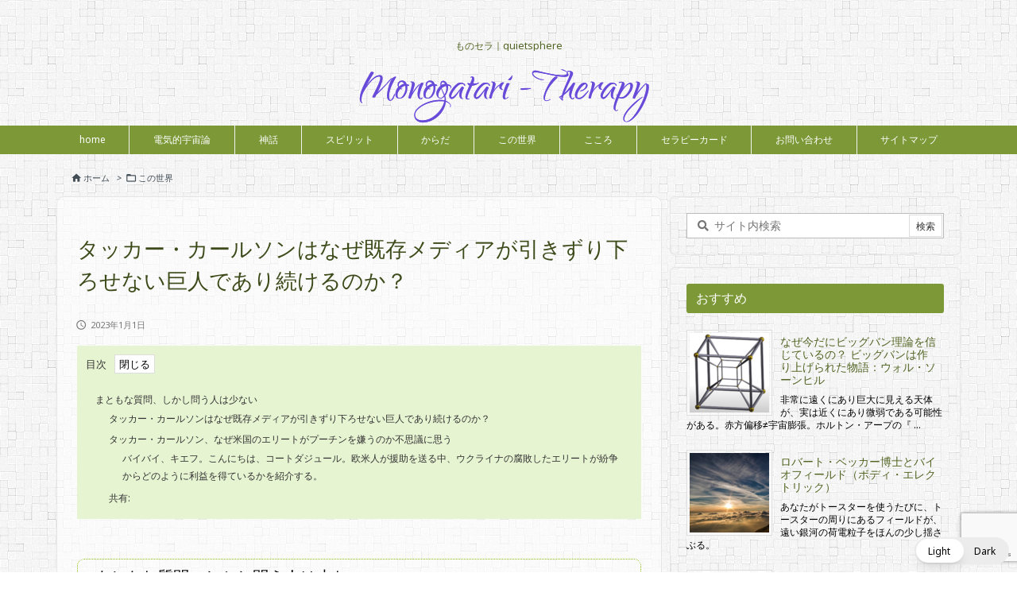

--- FILE ---
content_type: text/html; charset=UTF-8
request_url: https://quietsphere.info/tucker-carlson/
body_size: 73865
content:
<!DOCTYPE html>
<html lang="ja"  data-wp-dark-mode-preset="0" itemscope itemtype="https://schema.org/WebPage">
<head prefix="og: http://ogp.me/ns# article: http://ogp.me/ns/article# fb: http://ogp.me/ns/fb#">
<meta charset="UTF-8" />
<meta http-equiv="X-UA-Compatible" content="IE=edge" />
<meta http-equiv="Content-Security-Policy" content="upgrade-insecure-requests" />
<meta name="viewport" content="width=device-width, initial-scale=1, user-scalable=yes" />
<title>タッカー・カールソンはなぜ既存メディアが引きずり下ろせない巨人であり続けるのか？</title>
<style>
#wpadminbar #wp-admin-bar-wccp_free_top_button .ab-icon:before {
content: "\f160";
color: #02CA02;
top: 3px;
}
#wpadminbar #wp-admin-bar-wccp_free_top_button .ab-icon {
transform: rotate(45deg);
}</style>
<meta name='robots' content='max-image-preview:large' />
<link rel='dns-prefetch' href='//www.google.com' />
<link rel='dns-prefetch' href='//stats.wp.com' />
<link rel='dns-prefetch' href='//jetpack.wordpress.com' />
<link rel='dns-prefetch' href='//s0.wp.com' />
<link rel='dns-prefetch' href='//public-api.wordpress.com' />
<link rel='dns-prefetch' href='//0.gravatar.com' />
<link rel='dns-prefetch' href='//1.gravatar.com' />
<link rel='dns-prefetch' href='//2.gravatar.com' />
<link rel='dns-prefetch' href='//widgets.wp.com' />
<link rel='dns-prefetch' href='//use.fontawesome.com' />
<link rel='preconnect' href='//fonts.googleapis.com' crossorigin />
<link rel='preconnect' href='//fonts.gstatic.com' crossorigin />
<link rel="preload" as="style" type="text/css" href="https://quietsphere.info/wp-content/themes/luxeritas/style.async.min.css?v=1766326646" />
<link rel="preload" as="font" type="font/woff2" href="https://quietsphere.info/wp-content/themes/luxeritas/fonts/icomoon/fonts/icomoon.woff2" crossorigin />
<!-- Global site tag (gtag.js) - Google Analytics -->
<script async src="https://www.googletagmanager.com/gtag/js?id=UA-74397352-1"></script>
<script>  window.dataLayer = window.dataLayer || [];
  function gtag(){dataLayer.push(arguments);}
  gtag('js', new Date());
  gtag('config', 'UA-74397352-1');</script>
<meta name="google-site-verification" content="WyD8WAijaW0uvX-Zb0tWgJmSwzH5RGnrnFSSTUz7fMs" />
<link rel="canonical" href="https://quietsphere.info/tucker-carlson/" />
<link rel='shortlink' href='https://quietsphere.info/?p=14928' />
<link rel="pingback" href="https://quietsphere.info/xmlrpc.php" />
<link rel="author" href="https://quietsphere.info/divine/" />
<link rel="alternate" type="application/rss+xml" title="ものセラ RSS Feed" href="https://quietsphere.info/feed/" />
<link rel="alternate" type="application/atom+xml" title="ものセラ Atom Feed" href="https://quietsphere.info/feed/atom/" />
<link rel="icon" href="https://quietsphere.info/wp-content/themes/luxech/images/favicon.ico" />
<link rel="apple-touch-icon-precomposed" href="https://quietsphere.info/wp-content/themes/luxech/images/apple-touch-icon-precomposed.png" />
<link rel="apple-touch-icon" href="https://quietsphere.info/wp-content/themes/luxech/images/apple-touch-icon-precomposed.png" />
<meta name="description" content="日本でも、トランプやプーチンのことになるとヒステリックな論説や報道が目につきます。トランプやプーチンが直接、日本になにか害を及ぼしましたか？" />
<meta name="keywords" content="この世界, タッカー・カールソン" />
<meta name="theme-color" content="#4285f4">
<meta name="format-detection" content="telephone=no,email=no">
<meta name="referrer" content="no-referrer-when-downgrade" />
<meta property="og:type" content="article" />
<meta property="og:url" content="https://quietsphere.info/tucker-carlson/" />
<meta property="og:title" content="タッカー・カールソンはなぜ既存メディアが引きずり下ろせない巨人であり続けるのか？" />
<meta property="og:description" content="日本でも、トランプやプーチンのことになるとヒステリックな論説や報道が目につきます。トランプやプーチンが直接、日本になにか害を及ぼしましたか？" />
<meta property="og:image" content="https://quietsphere.info/wp-content/uploads/55-12.png" />
<meta property="og:image:width" content="150" />
<meta property="og:image:height" content="150" />
<meta property="og:image:alt" content="タッカー・カールソン" />
<meta property="og:site_name" content="ものセラ" />
<meta property="og:locale" content="ja_JP" />
<meta property="fb:app_id" content="934490773721229" />
<meta property="article:section" content="この世界" />
<meta property="article:published_time" content="2023-01-01T00:12:13Z" />
<meta property="article:modified_time" content="2025-10-01T19:25:12Z" />
<meta name="twitter:card" content="summary" />
<meta name="twitter:domain" content="quietsphere.info" />
<meta name="twitter:creator" content="@kiyo.9" />
<meta name="twitter:site" content="@kiyo.9" />
<style id='wp-img-auto-sizes-contain-inline-css'>
img:is([sizes=auto i],[sizes^="auto," i]){contain-intrinsic-size:3000px 1500px}
/*# sourceURL=wp-img-auto-sizes-contain-inline-css */</style>
<link rel="stylesheet" id="wp-dark-mode-css" href="//quietsphere.info/wp-content/plugins/wp-dark-mode/assets/css/app.min.css" media="all" />
<style id='wp-dark-mode-inline-css'>
html[data-wp-dark-mode-active], [data-wp-dark-mode-loading] {
--wpdm-body-filter: brightness(100%) contrast(90%) grayscale(0%) sepia(10%);
--wpdm-grayscale: 0%;
--wpdm-img-brightness: 100%;
--wpdm-img-grayscale: 0%;
--wpdm-video-brightness: 100%;
--wpdm-video-grayscale: 0%;
--wpdm-large-font-sized: 1em;
}
.wp-dark-mode-active, [data-wp-dark-mode-active] {
--wpdm-background-color: #232323;
--wpdm-text-color: #f0f0f0; }
/*# sourceURL=wp-dark-mode-inline-css */</style>
<style id='wp-block-heading-inline-css' type='text/css'>
h1:where(.wp-block-heading).has-background,h2:where(.wp-block-heading).has-background,h3:where(.wp-block-heading).has-background,h4:where(.wp-block-heading).has-background,h5:where(.wp-block-heading).has-background,h6:where(.wp-block-heading).has-background{padding:1.25em 2.375em}h1.has-text-align-left[style*=writing-mode]:where([style*=vertical-lr]),h1.has-text-align-right[style*=writing-mode]:where([style*=vertical-rl]),h2.has-text-align-left[style*=writing-mode]:where([style*=vertical-lr]),h2.has-text-align-right[style*=writing-mode]:where([style*=vertical-rl]),h3.has-text-align-left[style*=writing-mode]:where([style*=vertical-lr]),h3.has-text-align-right[style*=writing-mode]:where([style*=vertical-rl]),h4.has-text-align-left[style*=writing-mode]:where([style*=vertical-lr]),h4.has-text-align-right[style*=writing-mode]:where([style*=vertical-rl]),h5.has-text-align-left[style*=writing-mode]:where([style*=vertical-lr]),h5.has-text-align-right[style*=writing-mode]:where([style*=vertical-rl]),h6.has-text-align-left[style*=writing-mode]:where([style*=vertical-lr]),h6.has-text-align-right[style*=writing-mode]:where([style*=vertical-rl]){rotate:180deg}
/*# sourceURL=https://quietsphere.info/wp-includes/blocks/heading/style.min.css */
</style>
<style id='wp-block-image-inline-css' type='text/css'>
.wp-block-image>a,.wp-block-image>figure>a{display:inline-block}.wp-block-image img{box-sizing:border-box;height:auto;max-width:100%;vertical-align:bottom}@media not (prefers-reduced-motion){.wp-block-image img.hide{visibility:hidden}.wp-block-image img.show{animation:show-content-image .4s}}.wp-block-image[style*=border-radius] img,.wp-block-image[style*=border-radius]>a{border-radius:inherit}.wp-block-image.has-custom-border img{box-sizing:border-box}.wp-block-image.aligncenter{text-align:center}.wp-block-image.alignfull>a,.wp-block-image.alignwide>a{width:100%}.wp-block-image.alignfull img,.wp-block-image.alignwide img{height:auto;width:100%}.wp-block-image .aligncenter,.wp-block-image .alignleft,.wp-block-image .alignright,.wp-block-image.aligncenter,.wp-block-image.alignleft,.wp-block-image.alignright{display:table}.wp-block-image .aligncenter>figcaption,.wp-block-image .alignleft>figcaption,.wp-block-image .alignright>figcaption,.wp-block-image.aligncenter>figcaption,.wp-block-image.alignleft>figcaption,.wp-block-image.alignright>figcaption{caption-side:bottom;display:table-caption}.wp-block-image .alignleft{float:left;margin:.5em 1em .5em 0}.wp-block-image .alignright{float:right;margin:.5em 0 .5em 1em}.wp-block-image .aligncenter{margin-left:auto;margin-right:auto}.wp-block-image :where(figcaption){margin-bottom:1em;margin-top:.5em}.wp-block-image.is-style-circle-mask img{border-radius:9999px}@supports ((-webkit-mask-image:none) or (mask-image:none)) or (-webkit-mask-image:none){.wp-block-image.is-style-circle-mask img{border-radius:0;-webkit-mask-image:url('data:image/svg+xml;utf8,<svg viewBox="0 0 100 100" xmlns="http://www.w3.org/2000/svg"><circle cx="50" cy="50" r="50"/></svg>');mask-image:url('data:image/svg+xml;utf8,<svg viewBox="0 0 100 100" xmlns="http://www.w3.org/2000/svg"><circle cx="50" cy="50" r="50"/></svg>');mask-mode:alpha;-webkit-mask-position:center;mask-position:center;-webkit-mask-repeat:no-repeat;mask-repeat:no-repeat;-webkit-mask-size:contain;mask-size:contain}}:root :where(.wp-block-image.is-style-rounded img,.wp-block-image .is-style-rounded img){border-radius:9999px}.wp-block-image figure{margin:0}.wp-lightbox-container{display:flex;flex-direction:column;position:relative}.wp-lightbox-container img{cursor:zoom-in}.wp-lightbox-container img:hover+button{opacity:1}.wp-lightbox-container button{align-items:center;backdrop-filter:blur(16px) saturate(180%);background-color:#5a5a5a40;border:none;border-radius:4px;cursor:zoom-in;display:flex;height:20px;justify-content:center;opacity:0;padding:0;position:absolute;right:16px;text-align:center;top:16px;width:20px;z-index:100}@media not (prefers-reduced-motion){.wp-lightbox-container button{transition:opacity .2s ease}}.wp-lightbox-container button:focus-visible{outline:3px auto #5a5a5a40;outline:3px auto -webkit-focus-ring-color;outline-offset:3px}.wp-lightbox-container button:hover{cursor:pointer;opacity:1}.wp-lightbox-container button:focus{opacity:1}.wp-lightbox-container button:focus,.wp-lightbox-container button:hover,.wp-lightbox-container button:not(:hover):not(:active):not(.has-background){background-color:#5a5a5a40;border:none}.wp-lightbox-overlay{box-sizing:border-box;cursor:zoom-out;height:100vh;left:0;overflow:hidden;position:fixed;top:0;visibility:hidden;width:100%;z-index:100000}.wp-lightbox-overlay .close-button{align-items:center;cursor:pointer;display:flex;justify-content:center;min-height:40px;min-width:40px;padding:0;position:absolute;right:calc(env(safe-area-inset-right) + 16px);top:calc(env(safe-area-inset-top) + 16px);z-index:5000000}.wp-lightbox-overlay .close-button:focus,.wp-lightbox-overlay .close-button:hover,.wp-lightbox-overlay .close-button:not(:hover):not(:active):not(.has-background){background:none;border:none}.wp-lightbox-overlay .lightbox-image-container{height:var(--wp--lightbox-container-height);left:50%;overflow:hidden;position:absolute;top:50%;transform:translate(-50%,-50%);transform-origin:top left;width:var(--wp--lightbox-container-width);z-index:9999999999}.wp-lightbox-overlay .wp-block-image{align-items:center;box-sizing:border-box;display:flex;height:100%;justify-content:center;margin:0;position:relative;transform-origin:0 0;width:100%;z-index:3000000}.wp-lightbox-overlay .wp-block-image img{height:var(--wp--lightbox-image-height);min-height:var(--wp--lightbox-image-height);min-width:var(--wp--lightbox-image-width);width:var(--wp--lightbox-image-width)}.wp-lightbox-overlay .wp-block-image figcaption{display:none}.wp-lightbox-overlay button{background:none;border:none}.wp-lightbox-overlay .scrim{background-color:#fff;height:100%;opacity:.9;position:absolute;width:100%;z-index:2000000}.wp-lightbox-overlay.active{visibility:visible}@media not (prefers-reduced-motion){.wp-lightbox-overlay.active{animation:turn-on-visibility .25s both}.wp-lightbox-overlay.active img{animation:turn-on-visibility .35s both}.wp-lightbox-overlay.show-closing-animation:not(.active){animation:turn-off-visibility .35s both}.wp-lightbox-overlay.show-closing-animation:not(.active) img{animation:turn-off-visibility .25s both}.wp-lightbox-overlay.zoom.active{animation:none;opacity:1;visibility:visible}.wp-lightbox-overlay.zoom.active .lightbox-image-container{animation:lightbox-zoom-in .4s}.wp-lightbox-overlay.zoom.active .lightbox-image-container img{animation:none}.wp-lightbox-overlay.zoom.active .scrim{animation:turn-on-visibility .4s forwards}.wp-lightbox-overlay.zoom.show-closing-animation:not(.active){animation:none}.wp-lightbox-overlay.zoom.show-closing-animation:not(.active) .lightbox-image-container{animation:lightbox-zoom-out .4s}.wp-lightbox-overlay.zoom.show-closing-animation:not(.active) .lightbox-image-container img{animation:none}.wp-lightbox-overlay.zoom.show-closing-animation:not(.active) .scrim{animation:turn-off-visibility .4s forwards}}@keyframes show-content-image{0%{visibility:hidden}99%{visibility:hidden}to{visibility:visible}}@keyframes turn-on-visibility{0%{opacity:0}to{opacity:1}}@keyframes turn-off-visibility{0%{opacity:1;visibility:visible}99%{opacity:0;visibility:visible}to{opacity:0;visibility:hidden}}@keyframes lightbox-zoom-in{0%{transform:translate(calc((-100vw + var(--wp--lightbox-scrollbar-width))/2 + var(--wp--lightbox-initial-left-position)),calc(-50vh + var(--wp--lightbox-initial-top-position))) scale(var(--wp--lightbox-scale))}to{transform:translate(-50%,-50%) scale(1)}}@keyframes lightbox-zoom-out{0%{transform:translate(-50%,-50%) scale(1);visibility:visible}99%{visibility:visible}to{transform:translate(calc((-100vw + var(--wp--lightbox-scrollbar-width))/2 + var(--wp--lightbox-initial-left-position)),calc(-50vh + var(--wp--lightbox-initial-top-position))) scale(var(--wp--lightbox-scale));visibility:hidden}}
/*# sourceURL=https://quietsphere.info/wp-includes/blocks/image/style.min.css */
</style>
<style id='wp-block-embed-inline-css' type='text/css'>
.wp-block-embed.alignleft,.wp-block-embed.alignright,.wp-block[data-align=left]>[data-type="core/embed"],.wp-block[data-align=right]>[data-type="core/embed"]{max-width:360px;width:100%}.wp-block-embed.alignleft .wp-block-embed__wrapper,.wp-block-embed.alignright .wp-block-embed__wrapper,.wp-block[data-align=left]>[data-type="core/embed"] .wp-block-embed__wrapper,.wp-block[data-align=right]>[data-type="core/embed"] .wp-block-embed__wrapper{min-width:280px}.wp-block-cover .wp-block-embed{min-height:240px;min-width:320px}.wp-block-embed{overflow-wrap:break-word}.wp-block-embed :where(figcaption){margin-bottom:1em;margin-top:.5em}.wp-block-embed iframe{max-width:100%}.wp-block-embed__wrapper{position:relative}.wp-embed-responsive .wp-has-aspect-ratio .wp-block-embed__wrapper:before{content:"";display:block;padding-top:50%}.wp-embed-responsive .wp-has-aspect-ratio iframe{bottom:0;height:100%;left:0;position:absolute;right:0;top:0;width:100%}.wp-embed-responsive .wp-embed-aspect-21-9 .wp-block-embed__wrapper:before{padding-top:42.85%}.wp-embed-responsive .wp-embed-aspect-18-9 .wp-block-embed__wrapper:before{padding-top:50%}.wp-embed-responsive .wp-embed-aspect-16-9 .wp-block-embed__wrapper:before{padding-top:56.25%}.wp-embed-responsive .wp-embed-aspect-4-3 .wp-block-embed__wrapper:before{padding-top:75%}.wp-embed-responsive .wp-embed-aspect-1-1 .wp-block-embed__wrapper:before{padding-top:100%}.wp-embed-responsive .wp-embed-aspect-9-16 .wp-block-embed__wrapper:before{padding-top:177.77%}.wp-embed-responsive .wp-embed-aspect-1-2 .wp-block-embed__wrapper:before{padding-top:200%}
/*# sourceURL=https://quietsphere.info/wp-includes/blocks/embed/style.min.css */
</style>
<style id='wp-block-paragraph-inline-css' type='text/css'>
.is-small-text{font-size:.875em}.is-regular-text{font-size:1em}.is-large-text{font-size:2.25em}.is-larger-text{font-size:3em}.has-drop-cap:not(:focus):first-letter{float:left;font-size:8.4em;font-style:normal;font-weight:100;line-height:.68;margin:.05em .1em 0 0;text-transform:uppercase}body.rtl .has-drop-cap:not(:focus):first-letter{float:none;margin-left:.1em}p.has-drop-cap.has-background{overflow:hidden}:root :where(p.has-background){padding:1.25em 2.375em}:where(p.has-text-color:not(.has-link-color)) a{color:inherit}p.has-text-align-left[style*="writing-mode:vertical-lr"],p.has-text-align-right[style*="writing-mode:vertical-rl"]{rotate:180deg}
/*# sourceURL=https://quietsphere.info/wp-includes/blocks/paragraph/style.min.css */
</style>
<style id='wp-block-quote-inline-css' type='text/css'>
.wp-block-quote{box-sizing:border-box;overflow-wrap:break-word}.wp-block-quote.is-large:where(:not(.is-style-plain)),.wp-block-quote.is-style-large:where(:not(.is-style-plain)){margin-bottom:1em;padding:0 1em}.wp-block-quote.is-large:where(:not(.is-style-plain)) p,.wp-block-quote.is-style-large:where(:not(.is-style-plain)) p{font-size:1.5em;font-style:italic;line-height:1.6}.wp-block-quote.is-large:where(:not(.is-style-plain)) cite,.wp-block-quote.is-large:where(:not(.is-style-plain)) footer,.wp-block-quote.is-style-large:where(:not(.is-style-plain)) cite,.wp-block-quote.is-style-large:where(:not(.is-style-plain)) footer{font-size:1.125em;text-align:right}.wp-block-quote>cite{display:block}
/*# sourceURL=https://quietsphere.info/wp-includes/blocks/quote/style.min.css */
</style>
<style id='global-styles-inline-css' type='text/css'>
:root{--wp--preset--aspect-ratio--square: 1;--wp--preset--aspect-ratio--4-3: 4/3;--wp--preset--aspect-ratio--3-4: 3/4;--wp--preset--aspect-ratio--3-2: 3/2;--wp--preset--aspect-ratio--2-3: 2/3;--wp--preset--aspect-ratio--16-9: 16/9;--wp--preset--aspect-ratio--9-16: 9/16;--wp--preset--color--black: #000000;--wp--preset--color--cyan-bluish-gray: #abb8c3;--wp--preset--color--white: #ffffff;--wp--preset--color--pale-pink: #f78da7;--wp--preset--color--vivid-red: #cf2e2e;--wp--preset--color--luminous-vivid-orange: #ff6900;--wp--preset--color--luminous-vivid-amber: #fcb900;--wp--preset--color--light-green-cyan: #7bdcb5;--wp--preset--color--vivid-green-cyan: #00d084;--wp--preset--color--pale-cyan-blue: #8ed1fc;--wp--preset--color--vivid-cyan-blue: #0693e3;--wp--preset--color--vivid-purple: #9b51e0;--wp--preset--gradient--vivid-cyan-blue-to-vivid-purple: linear-gradient(135deg,rgb(6,147,227) 0%,rgb(155,81,224) 100%);--wp--preset--gradient--light-green-cyan-to-vivid-green-cyan: linear-gradient(135deg,rgb(122,220,180) 0%,rgb(0,208,130) 100%);--wp--preset--gradient--luminous-vivid-amber-to-luminous-vivid-orange: linear-gradient(135deg,rgb(252,185,0) 0%,rgb(255,105,0) 100%);--wp--preset--gradient--luminous-vivid-orange-to-vivid-red: linear-gradient(135deg,rgb(255,105,0) 0%,rgb(207,46,46) 100%);--wp--preset--gradient--very-light-gray-to-cyan-bluish-gray: linear-gradient(135deg,rgb(238,238,238) 0%,rgb(169,184,195) 100%);--wp--preset--gradient--cool-to-warm-spectrum: linear-gradient(135deg,rgb(74,234,220) 0%,rgb(151,120,209) 20%,rgb(207,42,186) 40%,rgb(238,44,130) 60%,rgb(251,105,98) 80%,rgb(254,248,76) 100%);--wp--preset--gradient--blush-light-purple: linear-gradient(135deg,rgb(255,206,236) 0%,rgb(152,150,240) 100%);--wp--preset--gradient--blush-bordeaux: linear-gradient(135deg,rgb(254,205,165) 0%,rgb(254,45,45) 50%,rgb(107,0,62) 100%);--wp--preset--gradient--luminous-dusk: linear-gradient(135deg,rgb(255,203,112) 0%,rgb(199,81,192) 50%,rgb(65,88,208) 100%);--wp--preset--gradient--pale-ocean: linear-gradient(135deg,rgb(255,245,203) 0%,rgb(182,227,212) 50%,rgb(51,167,181) 100%);--wp--preset--gradient--electric-grass: linear-gradient(135deg,rgb(202,248,128) 0%,rgb(113,206,126) 100%);--wp--preset--gradient--midnight: linear-gradient(135deg,rgb(2,3,129) 0%,rgb(40,116,252) 100%);--wp--preset--font-size--small: 13px;--wp--preset--font-size--medium: 20px;--wp--preset--font-size--large: 36px;--wp--preset--font-size--x-large: 42px;--wp--preset--spacing--20: 0.44rem;--wp--preset--spacing--30: 0.67rem;--wp--preset--spacing--40: 1rem;--wp--preset--spacing--50: 1.5rem;--wp--preset--spacing--60: 2.25rem;--wp--preset--spacing--70: 3.38rem;--wp--preset--spacing--80: 5.06rem;--wp--preset--shadow--natural: 6px 6px 9px rgba(0, 0, 0, 0.2);--wp--preset--shadow--deep: 12px 12px 50px rgba(0, 0, 0, 0.4);--wp--preset--shadow--sharp: 6px 6px 0px rgba(0, 0, 0, 0.2);--wp--preset--shadow--outlined: 6px 6px 0px -3px rgb(255, 255, 255), 6px 6px rgb(0, 0, 0);--wp--preset--shadow--crisp: 6px 6px 0px rgb(0, 0, 0);}:where(.is-layout-flex){gap: 0.5em;}:where(.is-layout-grid){gap: 0.5em;}body .is-layout-flex{display: flex;}.is-layout-flex{flex-wrap: wrap;align-items: center;}.is-layout-flex > :is(*, div){margin: 0;}body .is-layout-grid{display: grid;}.is-layout-grid > :is(*, div){margin: 0;}:where(.wp-block-columns.is-layout-flex){gap: 2em;}:where(.wp-block-columns.is-layout-grid){gap: 2em;}:where(.wp-block-post-template.is-layout-flex){gap: 1.25em;}:where(.wp-block-post-template.is-layout-grid){gap: 1.25em;}.has-black-color{color: var(--wp--preset--color--black) !important;}.has-cyan-bluish-gray-color{color: var(--wp--preset--color--cyan-bluish-gray) !important;}.has-white-color{color: var(--wp--preset--color--white) !important;}.has-pale-pink-color{color: var(--wp--preset--color--pale-pink) !important;}.has-vivid-red-color{color: var(--wp--preset--color--vivid-red) !important;}.has-luminous-vivid-orange-color{color: var(--wp--preset--color--luminous-vivid-orange) !important;}.has-luminous-vivid-amber-color{color: var(--wp--preset--color--luminous-vivid-amber) !important;}.has-light-green-cyan-color{color: var(--wp--preset--color--light-green-cyan) !important;}.has-vivid-green-cyan-color{color: var(--wp--preset--color--vivid-green-cyan) !important;}.has-pale-cyan-blue-color{color: var(--wp--preset--color--pale-cyan-blue) !important;}.has-vivid-cyan-blue-color{color: var(--wp--preset--color--vivid-cyan-blue) !important;}.has-vivid-purple-color{color: var(--wp--preset--color--vivid-purple) !important;}.has-black-background-color{background-color: var(--wp--preset--color--black) !important;}.has-cyan-bluish-gray-background-color{background-color: var(--wp--preset--color--cyan-bluish-gray) !important;}.has-white-background-color{background-color: var(--wp--preset--color--white) !important;}.has-pale-pink-background-color{background-color: var(--wp--preset--color--pale-pink) !important;}.has-vivid-red-background-color{background-color: var(--wp--preset--color--vivid-red) !important;}.has-luminous-vivid-orange-background-color{background-color: var(--wp--preset--color--luminous-vivid-orange) !important;}.has-luminous-vivid-amber-background-color{background-color: var(--wp--preset--color--luminous-vivid-amber) !important;}.has-light-green-cyan-background-color{background-color: var(--wp--preset--color--light-green-cyan) !important;}.has-vivid-green-cyan-background-color{background-color: var(--wp--preset--color--vivid-green-cyan) !important;}.has-pale-cyan-blue-background-color{background-color: var(--wp--preset--color--pale-cyan-blue) !important;}.has-vivid-cyan-blue-background-color{background-color: var(--wp--preset--color--vivid-cyan-blue) !important;}.has-vivid-purple-background-color{background-color: var(--wp--preset--color--vivid-purple) !important;}.has-black-border-color{border-color: var(--wp--preset--color--black) !important;}.has-cyan-bluish-gray-border-color{border-color: var(--wp--preset--color--cyan-bluish-gray) !important;}.has-white-border-color{border-color: var(--wp--preset--color--white) !important;}.has-pale-pink-border-color{border-color: var(--wp--preset--color--pale-pink) !important;}.has-vivid-red-border-color{border-color: var(--wp--preset--color--vivid-red) !important;}.has-luminous-vivid-orange-border-color{border-color: var(--wp--preset--color--luminous-vivid-orange) !important;}.has-luminous-vivid-amber-border-color{border-color: var(--wp--preset--color--luminous-vivid-amber) !important;}.has-light-green-cyan-border-color{border-color: var(--wp--preset--color--light-green-cyan) !important;}.has-vivid-green-cyan-border-color{border-color: var(--wp--preset--color--vivid-green-cyan) !important;}.has-pale-cyan-blue-border-color{border-color: var(--wp--preset--color--pale-cyan-blue) !important;}.has-vivid-cyan-blue-border-color{border-color: var(--wp--preset--color--vivid-cyan-blue) !important;}.has-vivid-purple-border-color{border-color: var(--wp--preset--color--vivid-purple) !important;}.has-vivid-cyan-blue-to-vivid-purple-gradient-background{background: var(--wp--preset--gradient--vivid-cyan-blue-to-vivid-purple) !important;}.has-light-green-cyan-to-vivid-green-cyan-gradient-background{background: var(--wp--preset--gradient--light-green-cyan-to-vivid-green-cyan) !important;}.has-luminous-vivid-amber-to-luminous-vivid-orange-gradient-background{background: var(--wp--preset--gradient--luminous-vivid-amber-to-luminous-vivid-orange) !important;}.has-luminous-vivid-orange-to-vivid-red-gradient-background{background: var(--wp--preset--gradient--luminous-vivid-orange-to-vivid-red) !important;}.has-very-light-gray-to-cyan-bluish-gray-gradient-background{background: var(--wp--preset--gradient--very-light-gray-to-cyan-bluish-gray) !important;}.has-cool-to-warm-spectrum-gradient-background{background: var(--wp--preset--gradient--cool-to-warm-spectrum) !important;}.has-blush-light-purple-gradient-background{background: var(--wp--preset--gradient--blush-light-purple) !important;}.has-blush-bordeaux-gradient-background{background: var(--wp--preset--gradient--blush-bordeaux) !important;}.has-luminous-dusk-gradient-background{background: var(--wp--preset--gradient--luminous-dusk) !important;}.has-pale-ocean-gradient-background{background: var(--wp--preset--gradient--pale-ocean) !important;}.has-electric-grass-gradient-background{background: var(--wp--preset--gradient--electric-grass) !important;}.has-midnight-gradient-background{background: var(--wp--preset--gradient--midnight) !important;}.has-small-font-size{font-size: var(--wp--preset--font-size--small) !important;}.has-medium-font-size{font-size: var(--wp--preset--font-size--medium) !important;}.has-large-font-size{font-size: var(--wp--preset--font-size--large) !important;}.has-x-large-font-size{font-size: var(--wp--preset--font-size--x-large) !important;}
/*# sourceURL=global-styles-inline-css */
</style>

<style id='classic-theme-styles-inline-css'>
/*! This file is auto-generated */
.wp-block-button__link{color:#fff;background-color:#32373c;border-radius:9999px;box-shadow:none;text-decoration:none;padding:calc(.667em + 2px) calc(1.333em + 2px);font-size:1.125em}.wp-block-file__button{background:#32373c;color:#fff;text-decoration:none}
/*# sourceURL=/wp-includes/css/classic-themes.min.css */</style>
<link rel="stylesheet" id="contact-form-7-css" href="//quietsphere.info/wp-content/plugins/contact-form-7/includes/css/styles.css" media="all" />
<link rel="stylesheet" id="jetpack_likes-css" href="//quietsphere.info/wp-content/plugins/jetpack/modules/likes/style.css" media="all" />
<link rel="stylesheet" id="taxopress-frontend-css-css" href="//quietsphere.info/wp-content/plugins/simple-tags/assets/frontend/css/frontend.css" media="all" />
<link rel="stylesheet" id="wpel-style-css" href="//quietsphere.info/wp-content/plugins/wp-external-links/public/css/wpel.css" media="all" />
<link rel="stylesheet" id="sharedaddy-css" href="//quietsphere.info/wp-content/plugins/jetpack/modules/sharedaddy/sharing.css" media="all" />
<link rel="stylesheet" id="social-logos-css" href="//quietsphere.info/wp-content/plugins/jetpack/_inc/social-logos/social-logos.min.css" media="all" />
<link rel="stylesheet" id="luxech-css" href="//quietsphere.info/wp-content/themes/luxech/style.min.css?v=1766326646" media="all" />
<style id='luxech-inline-css'>
#header::after,#header::before{content:'';position:absolute;top:0;bottom:0;margin:auto;background:#fafafa}#header::after{right:0}#header::before{left:0}#header::after,#header::before{-webkit-animation:curtainOpen 1,2s forwards;animation:curtainOpen 1.2s forwards}@keyframes curtainOpen{0%{width:50%;opacity:1;z-index:32767;}20%{width:50%;}40%{border-radius:0;opacity:1;}100%{width:0;opacity:0;z-index:-1;display:none;}}#header::after,#header::before{content:'';position:absolute;top:0;bottom:0;margin:auto;background:#fafafa}#header::after{right:0}#header::before{left:0}#header::after,#header::before{-webkit-animation:curtainOpen 1,2s forwards;animation:curtainOpen 1.2s forwards}@keyframes curtainOpen{0%{width:50%;opacity:1;z-index:32767;}20%{width:50%;}40%{border-radius:0;opacity:1;}100%{width:0;opacity:0;z-index:-1;display:none;}}[class*=luxe-blocks] p{margin:1em 0}.has-whitesmoke-background-color{background-color:#f5f5f5}.has-yellow-background-color{background-color:#ffff00}
/*# sourceURL=luxech-inline-css */</style>
<noscript><link rel="stylesheet" id="nav-css" href="//quietsphere.info/wp-content/themes/luxeritas/styles/nav.min.css?v=1700209746" media="all" /></noscript>
<noscript><link rel="stylesheet" id="async-css" href="//quietsphere.info/wp-content/themes/luxeritas/style.async.min.css?v=1768846163" media="all" /></noscript>
<noscript><link rel="stylesheet" id="material-css" href="//fonts.googleapis.com/icon?family=Material+Icons%7CMaterial+Icons+Outlined&#038;display=swap" media="all" crossorigin="anonymous" /></noscript>
<noscript><link rel="stylesheet" id="awesome-css" href="//use.fontawesome.com/releases/v6.4.2/css/all.css" media="all" crossorigin="anonymous" /></noscript>
<script src="//quietsphere.info/wp-includes/js/jquery/jquery.min.js" id="jquery-core-js"></script>
<script src="//quietsphere.info/wp-content/themes/luxeritas/js/luxe.min.js?v=1766326646" id="luxe-js" async defer></script>
<script src="//quietsphere.info/wp-content/plugins/wp-dark-mode/assets/js/dark-mode.js" id="wp-dark-mode-automatic-js"></script>
<script id="wp-dark-mode-js-extra">
/* <![CDATA[ */
var wp_dark_mode_json = {"security_key":"31ac4b0877","is_pro":"","version":"5.3.0","is_excluded":"","excluded_elements":" #wpadminbar, .wp-dark-mode-switch, .elementor-button-content-wrapper","options":{"frontend_enabled":true,"frontend_mode":"default_light","frontend_time_starts":"06:00 PM","frontend_time_ends":"06:00 AM","frontend_custom_css":"","frontend_remember_choice":true,"admin_enabled":true,"admin_enabled_block_editor":true,"admin_enabled_classic_editor":false,"floating_switch_enabled":true,"floating_switch_display":{"desktop":true,"mobile":true,"tablet":true},"floating_switch_has_delay":false,"floating_switch_delay":5,"floating_switch_hide_on_idle":false,"floating_switch_idle_timeout":5,"floating_switch_enabled_login_pages":false,"floating_switch_style":2,"floating_switch_size":"1","floating_switch_size_custom":100,"floating_switch_position":"right","floating_switch_position_side":"right","floating_switch_position_side_value":10,"floating_switch_position_bottom_value":10,"floating_switch_enabled_attention_effect":false,"floating_switch_attention_effect":"wobble","floating_switch_enabled_cta":false,"floating_switch_cta_text":"Enable Dark Mode","floating_switch_cta_color":"#ffffff","floating_switch_cta_background":"#000000","floating_switch_enabled_custom_icons":false,"floating_switch_icon_light":"","floating_switch_icon_dark":"","floating_switch_enabled_custom_texts":false,"floating_switch_text_light":"Light","floating_switch_text_dark":"Dark","menu_switch_enabled":false,"content_switch_enabled_top_of_posts":false,"content_switch_enabled_top_of_pages":false,"content_switch_style":1,"custom_triggers_enabled":false,"custom_triggers_triggers":[],"color_mode":"automatic","color_presets":[{"name":"Sweet Dark","bg":"#11131F","text":"#F8FAFC","link":"#04E2FF","link_hover":"#98F3FF","input_bg":"#45425F","input_text":"#FFFFFF","input_placeholder":"#6B7399","button_text":"#F8FAFC","button_hover_text":"#F3F5F7","button_bg":"#2E89FF","button_hover_bg":"#77B2FF","button_border":"#2E89FF","enable_scrollbar":true,"scrollbar_track":"#1D2033","scrollbar_thumb":"#2E334D"},{"name":"Gold","bg":"#000","text":"#dfdedb","link":"#e58c17","link_hover":"#e58c17","input_bg":"#000","input_text":"#dfdedb","input_placeholder":"#dfdedb","button_text":"#dfdedb","button_hover_text":"#dfdedb","button_bg":"#141414","button_hover_bg":"#141414","button_border":"#1e1e1e","enable_scrollbar":false,"scrollbar_track":"#141414","scrollbar_thumb":"#dfdedb"},{"name":"Sapphire","bg":"#1B2836","text":"#fff","link":"#459BE6","link_hover":"#459BE6","input_bg":"#1B2836","input_text":"#fff","input_placeholder":"#fff","button_text":"#fff","button_hover_text":"#fff","button_bg":"#2f3c4a","button_hover_bg":"#2f3c4a","button_border":"#394654","enable_scrollbar":false,"scrollbar_track":"#1B2836","scrollbar_thumb":"#fff"},{"name":"Tailwind","bg":"#111827","text":"#F8FAFC","link":"#06B6D4","link_hover":"#7EE5F6","input_bg":"#1E2133","input_text":"#FFFFFF","input_placeholder":"#A8AFBA","button_text":"#F8FAFC","button_hover_text":"#F3F5F7","button_bg":"#6366F1","button_hover_bg":"#8688FF","button_border":"#6E71FF","enable_scrollbar":false,"scrollbar_track":"#111827","scrollbar_thumb":"#374151"},{"name":"Midnight Bloom","bg":"#141438","text":"#F8FAFC","link":"#908DFF","link_hover":"#C1C0FF","input_bg":"#43415A","input_text":"#FFFFFF","input_placeholder":"#A9A7B7","button_text":"#141438","button_hover_text":"#33336F","button_bg":"#908DFF","button_hover_bg":"#B0AEFF","button_border":"#908DFF","enable_scrollbar":false,"scrollbar_track":"#212244","scrollbar_thumb":"#16173A"},{"name":"Fuchsia","bg":"#1E0024","text":"#fff","link":"#E251FF","link_hover":"#E251FF","input_bg":"#1E0024","input_text":"#fff","input_placeholder":"#fff","button_text":"#fff","button_hover_text":"#fff","button_bg":"#321438","button_hover_bg":"#321438","button_border":"#321438","enable_scrollbar":false,"scrollbar_track":"#1E0024","scrollbar_thumb":"#fff"},{"name":"Rose","bg":"#270000","text":"#fff","link":"#FF7878","link_hover":"#FF7878","input_bg":"#270000","input_text":"#fff","input_placeholder":"#fff","button_text":"#fff","button_hover_text":"#fff","button_bg":"#3b1414","button_hover_bg":"#3b1414","button_border":"#451e1e","enable_scrollbar":false,"scrollbar_track":"#270000","scrollbar_thumb":"#fff"},{"name":"Violet","bg":"#160037","text":"#EBEBEB","link":"#B381FF","link_hover":"#B381FF","input_bg":"#160037","input_text":"#EBEBEB","input_placeholder":"#EBEBEB","button_text":"#EBEBEB","button_hover_text":"#EBEBEB","button_bg":"#2a144b","button_hover_bg":"#2a144b","button_border":"#341e55","enable_scrollbar":false,"scrollbar_track":"#160037","scrollbar_thumb":"#EBEBEB"},{"name":"Pink","bg":"#121212","text":"#E6E6E6","link":"#FF9191","link_hover":"#FF9191","input_bg":"#121212","input_text":"#E6E6E6","input_placeholder":"#E6E6E6","button_text":"#E6E6E6","button_hover_text":"#E6E6E6","button_bg":"#262626","button_hover_bg":"#262626","button_border":"#303030","enable_scrollbar":false,"scrollbar_track":"#121212","scrollbar_thumb":"#E6E6E6"},{"name":"Kelly","bg":"#000A3B","text":"#FFFFFF","link":"#3AFF82","link_hover":"#3AFF82","input_bg":"#000A3B","input_text":"#FFFFFF","input_placeholder":"#FFFFFF","button_text":"#FFFFFF","button_hover_text":"#FFFFFF","button_bg":"#141e4f","button_hover_bg":"#141e4f","button_border":"#1e2859","enable_scrollbar":false,"scrollbar_track":"#000A3B","scrollbar_thumb":"#FFFFFF"},{"name":"Magenta","bg":"#171717","text":"#BFB7C0","link":"#F776F0","link_hover":"#F776F0","input_bg":"#171717","input_text":"#BFB7C0","input_placeholder":"#BFB7C0","button_text":"#BFB7C0","button_hover_text":"#BFB7C0","button_bg":"#2b2b2b","button_hover_bg":"#2b2b2b","button_border":"#353535","enable_scrollbar":false,"scrollbar_track":"#171717","scrollbar_thumb":"#BFB7C0"},{"name":"Green","bg":"#003711","text":"#FFFFFF","link":"#84FF6D","link_hover":"#84FF6D","input_bg":"#003711","input_text":"#FFFFFF","input_placeholder":"#FFFFFF","button_text":"#FFFFFF","button_hover_text":"#FFFFFF","button_bg":"#144b25","button_hover_bg":"#144b25","button_border":"#1e552f","enable_scrollbar":false,"scrollbar_track":"#003711","scrollbar_thumb":"#FFFFFF"},{"name":"Orange","bg":"#23243A","text":"#D6CB99","link":"#FF9323","link_hover":"#FF9323","input_bg":"#23243A","input_text":"#D6CB99","input_placeholder":"#D6CB99","button_text":"#D6CB99","button_hover_text":"#D6CB99","button_bg":"#37384e","button_hover_bg":"#37384e","button_border":"#414258","enable_scrollbar":false,"scrollbar_track":"#23243A","scrollbar_thumb":"#D6CB99"},{"name":"Yellow","bg":"#151819","text":"#D5D6D7","link":"#DAA40B","link_hover":"#DAA40B","input_bg":"#151819","input_text":"#D5D6D7","input_placeholder":"#D5D6D7","button_text":"#D5D6D7","button_hover_text":"#D5D6D7","button_bg":"#292c2d","button_hover_bg":"#292c2d","button_border":"#333637","enable_scrollbar":false,"scrollbar_track":"#151819","scrollbar_thumb":"#D5D6D7"},{"name":"Facebook","bg":"#18191A","text":"#DCDEE3","link":"#2D88FF","link_hover":"#2D88FF","input_bg":"#18191A","input_text":"#DCDEE3","input_placeholder":"#DCDEE3","button_text":"#DCDEE3","button_hover_text":"#DCDEE3","button_bg":"#2c2d2e","button_hover_bg":"#2c2d2e","button_border":"#363738","enable_scrollbar":false,"scrollbar_track":"#18191A","scrollbar_thumb":"#DCDEE3"},{"name":"Twitter","bg":"#141d26","text":"#fff","link":"#1C9CEA","link_hover":"#1C9CEA","input_bg":"#141d26","input_text":"#fff","input_placeholder":"#fff","button_text":"#fff","button_hover_text":"#fff","button_bg":"#28313a","button_hover_bg":"#28313a","button_border":"#323b44","enable_scrollbar":false,"scrollbar_track":"#141d26","scrollbar_thumb":"#fff"}],"color_preset_id":0,"color_filter_brightness":100,"color_filter_contrast":90,"color_filter_grayscale":0,"color_filter_sepia":10,"image_replaces":[],"image_enabled_low_brightness":false,"image_brightness":80,"image_low_brightness_excludes":[],"image_enabled_low_grayscale":false,"image_grayscale":0,"image_low_grayscale_excludes":[],"video_replaces":[],"video_enabled_low_brightness":false,"video_brightness":80,"video_low_brightness_excludes":[],"video_enabled_low_grayscale":false,"video_grayscale":0,"video_low_grayscale_excludes":[],"animation_enabled":false,"animation_name":"fade-in","performance_track_dynamic_content":false,"performance_load_scripts_in_footer":false,"performance_execute_as":"sync","performance_exclude_cache":false,"excludes_elements":"","excludes_elements_includes":"","excludes_posts":[],"excludes_posts_all":false,"excludes_posts_except":[],"excludes_taxonomies":[],"excludes_taxonomies_all":false,"excludes_taxonomies_except":[],"excludes_wc_products":[],"excludes_wc_products_all":false,"excludes_wc_products_except":[],"excludes_wc_categories":[],"excludes_wc_categories_all":false,"excludes_wc_categories_except":[],"accessibility_enabled_keyboard_shortcut":true,"accessibility_enabled_url_param":false,"typography_enabled":false,"typography_font_size":"1.2","typography_font_size_custom":100,"analytics_enabled":true,"analytics_enabled_dashboard_widget":true,"analytics_enabled_email_reporting":false,"analytics_email_reporting_frequency":"daily","analytics_email_reporting_address":"","analytics_email_reporting_subject":"WP Dark Mode Analytics Report"},"analytics_enabled":"1","url":{"ajax":"https://quietsphere.info/wp-admin/admin-ajax.php","home":"https://quietsphere.info","admin":"https://quietsphere.info/wp-admin/","assets":"https://quietsphere.info/wp-content/plugins/wp-dark-mode/assets/"},"debug":"","additional":{"is_elementor_editor":false}};
var wp_dark_mode_icons = {"HalfMoonFilled":"\u003Csvg viewBox=\"0 0 30 30\" fill=\"none\" xmlns=\"http://www.w3.org/2000/svg\" class=\"wp-dark-mode-ignore\"\u003E\u003Cpath fill-rule=\"evenodd\" clip-rule=\"evenodd\" d=\"M10.8956 0.505198C11.2091 0.818744 11.3023 1.29057 11.1316 1.69979C10.4835 3.25296 10.125 4.95832 10.125 6.75018C10.125 13.9989 16.0013 19.8752 23.25 19.8752C25.0419 19.8752 26.7472 19.5167 28.3004 18.8686C28.7096 18.6979 29.1814 18.7911 29.495 19.1046C29.8085 19.4182 29.9017 19.89 29.731 20.2992C27.4235 25.8291 21.9642 29.7189 15.5938 29.7189C7.13689 29.7189 0.28125 22.8633 0.28125 14.4064C0.28125 8.036 4.17113 2.57666 9.70097 0.269199C10.1102 0.098441 10.582 0.191653 10.8956 0.505198Z\" fill=\"currentColor\"/\u003E\u003C/svg\u003E","HalfMoonOutlined":"\u003Csvg viewBox=\"0 0 25 25\" fill=\"none\" xmlns=\"http://www.w3.org/2000/svg\" class=\"wp-dark-mode-ignore\"\u003E \u003Cpath d=\"M23.3773 16.5026C22.0299 17.0648 20.5512 17.3753 19 17.3753C12.7178 17.3753 7.625 12.2826 7.625 6.00031C7.625 4.44912 7.9355 2.97044 8.49773 1.62305C4.38827 3.33782 1.5 7.39427 1.5 12.1253C1.5 18.4076 6.59276 23.5003 12.875 23.5003C17.606 23.5003 21.6625 20.612 23.3773 16.5026Z\" stroke=\"currentColor\" stroke-width=\"1.5\" stroke-linecap=\"round\" stroke-linejoin=\"round\"/\u003E\u003C/svg\u003E","CurvedMoonFilled":"\u003Csvg  viewBox=\"0 0 23 23\" fill=\"none\" xmlns=\"http://www.w3.org/2000/svg\" class=\"wp-dark-mode-ignore\"\u003E\u003Cpath d=\"M6.11767 1.57622C8.52509 0.186296 11.2535 -0.171447 13.8127 0.36126C13.6914 0.423195 13.5692 0.488292 13.4495 0.557448C9.41421 2.88721 8.09657 8.15546 10.503 12.3234C12.9105 16.4934 18.1326 17.9833 22.1658 15.6547C22.2856 15.5855 22.4031 15.5123 22.5174 15.4382C21.6991 17.9209 20.0251 20.1049 17.6177 21.4948C12.2943 24.5683 5.40509 22.5988 2.23017 17.0997C-0.947881 11.5997 0.79427 4.64968 6.11767 1.57622ZM4.77836 10.2579C4.70178 10.3021 4.6784 10.4022 4.72292 10.4793C4.76861 10.5585 4.86776 10.5851 4.94238 10.542C5.01896 10.4978 5.04235 10.3977 4.99783 10.3206C4.95331 10.2435 4.85495 10.2137 4.77836 10.2579ZM14.0742 19.6608C14.1508 19.6166 14.1741 19.5165 14.1296 19.4394C14.0839 19.3603 13.9848 19.3336 13.9102 19.3767C13.8336 19.4209 13.8102 19.521 13.8547 19.5981C13.8984 19.6784 13.9976 19.705 14.0742 19.6608ZM6.11345 5.87243C6.19003 5.82822 6.21341 5.72814 6.16889 5.65103C6.1232 5.57189 6.02405 5.54526 5.94943 5.58835C5.87285 5.63256 5.84947 5.73264 5.89399 5.80975C5.93654 5.88799 6.03687 5.91665 6.11345 5.87243ZM9.42944 18.3138C9.50603 18.2696 9.52941 18.1695 9.48489 18.0924C9.4392 18.0133 9.34004 17.9867 9.26543 18.0297C9.18885 18.074 9.16546 18.174 9.20998 18.2511C9.25254 18.3294 9.35286 18.358 9.42944 18.3138ZM6.25969 15.1954L7.35096 16.3781L6.87234 14.8416L8.00718 13.7644L6.50878 14.2074L5.41751 13.0247L5.89613 14.5611L4.76326 15.6372L6.25969 15.1954Z\" fill=\"white\"/\u003E\u003C/svg\u003E","CurvedMoonOutlined":"\u003Csvg viewBox=\"0 0 16 16\" fill=\"none\" xmlns=\"http://www.w3.org/2000/svg\" class=\"wp-dark-mode-ignore\"\u003E \u003Cpath d=\"M5.99222 9.70618C8.30834 12.0223 12.0339 12.0633 14.4679 9.87934C14.1411 11.0024 13.5331 12.0648 12.643 12.9549C9.85623 15.7417 5.38524 15.7699 2.65685 13.0415C-0.0715325 10.3132 -0.0432656 5.84217 2.74352 3.05539C3.63362 2.16529 4.69605 1.55721 5.81912 1.23044C3.63513 3.66445 3.67608 7.39004 5.99222 9.70618Z\" stroke=\"currentColor\"/\u003E \u003C/svg\u003E","SunFilled":"\u003Csvg viewBox=\"0 0 22 22\" fill=\"none\" xmlns=\"http://www.w3.org/2000/svg\" class=\"wp-dark-mode-ignore\"\u003E\u003Cpath fill-rule=\"evenodd\" clip-rule=\"evenodd\" d=\"M10.9999 3.73644C11.1951 3.73644 11.3548 3.57676 11.3548 3.3816V0.354838C11.3548 0.159677 11.1951 0 10.9999 0C10.8048 0 10.6451 0.159677 10.6451 0.354838V3.38515C10.6451 3.58031 10.8048 3.73644 10.9999 3.73644ZM10.9998 4.61291C7.47269 4.61291 4.6127 7.4729 4.6127 11C4.6127 14.5271 7.47269 17.3871 10.9998 17.3871C14.5269 17.3871 17.3868 14.5271 17.3868 11C17.3868 7.4729 14.5269 4.61291 10.9998 4.61291ZM10.9998 6.3871C8.45559 6.3871 6.38688 8.4558 6.38688 11C6.38688 11.1951 6.22721 11.3548 6.03205 11.3548C5.83688 11.3548 5.67721 11.1951 5.67721 11C5.67721 8.06548 8.06526 5.67742 10.9998 5.67742C11.1949 5.67742 11.3546 5.8371 11.3546 6.03226C11.3546 6.22742 11.1949 6.3871 10.9998 6.3871ZM10.6451 18.6184C10.6451 18.4232 10.8048 18.2635 10.9999 18.2635C11.1951 18.2635 11.3548 18.4197 11.3548 18.6148V21.6451C11.3548 21.8403 11.1951 22 10.9999 22C10.8048 22 10.6451 21.8403 10.6451 21.6451V18.6184ZM6.88367 4.58091C6.95109 4.69446 7.06819 4.75833 7.19238 4.75833C7.2527 4.75833 7.31302 4.74414 7.3698 4.7122C7.54012 4.61285 7.59689 4.3964 7.50109 4.22608L5.98593 1.60383C5.88658 1.43351 5.67013 1.37673 5.4998 1.47254C5.32948 1.57189 5.27271 1.78834 5.36851 1.95867L6.88367 4.58091ZM14.6298 17.2877C14.8001 17.1919 15.0166 17.2487 15.1159 17.419L16.6311 20.0413C16.7269 20.2116 16.6701 20.428 16.4998 20.5274C16.443 20.5593 16.3827 20.5735 16.3224 20.5735C16.1982 20.5735 16.0811 20.5096 16.0137 20.3961L14.4985 17.7738C14.4027 17.6035 14.4595 17.3871 14.6298 17.2877ZM1.60383 5.98611L4.22608 7.50127C4.28285 7.5332 4.34317 7.5474 4.4035 7.5474C4.52769 7.5474 4.64478 7.48353 4.7122 7.36998C4.81156 7.19966 4.75124 6.98321 4.58091 6.88385L1.95867 5.36869C1.78834 5.26934 1.57189 5.32966 1.47254 5.49998C1.37673 5.67031 1.43351 5.88676 1.60383 5.98611ZM17.774 14.4986L20.3963 16.0137C20.5666 16.1131 20.6234 16.3295 20.5276 16.4999C20.4601 16.6134 20.3431 16.6773 20.2189 16.6773C20.1585 16.6773 20.0982 16.6631 20.0414 16.6312L17.4192 15.116C17.2489 15.0166 17.1885 14.8002 17.2879 14.6299C17.3873 14.4596 17.6037 14.3992 17.774 14.4986ZM3.73644 10.9999C3.73644 10.8048 3.57676 10.6451 3.3816 10.6451H0.354837C0.159677 10.6451 0 10.8048 0 10.9999C0 11.1951 0.159677 11.3548 0.354837 11.3548H3.38515C3.58031 11.3548 3.73644 11.1951 3.73644 10.9999ZM18.6148 10.6451H21.6451C21.8403 10.6451 22 10.8048 22 10.9999C22 11.1951 21.8403 11.3548 21.6451 11.3548H18.6148C18.4197 11.3548 18.26 11.1951 18.26 10.9999C18.26 10.8048 18.4197 10.6451 18.6148 10.6451ZM4.7122 14.6299C4.61285 14.4596 4.3964 14.4028 4.22608 14.4986L1.60383 16.0138C1.43351 16.1131 1.37673 16.3296 1.47254 16.4999C1.53996 16.6135 1.65705 16.6773 1.78125 16.6773C1.84157 16.6773 1.90189 16.6631 1.95867 16.6312L4.58091 15.116C4.75124 15.0167 4.80801 14.8002 4.7122 14.6299ZM17.5963 7.54732C17.4721 7.54732 17.355 7.48345 17.2876 7.36991C17.1918 7.19958 17.2486 6.98313 17.4189 6.88378L20.0412 5.36862C20.2115 5.27282 20.4279 5.32959 20.5273 5.49991C20.6231 5.67023 20.5663 5.88669 20.396 5.98604L17.7737 7.5012C17.717 7.53313 17.6566 7.54732 17.5963 7.54732ZM7.37009 17.2877C7.19976 17.1883 6.98331 17.2487 6.88396 17.419L5.3688 20.0412C5.26945 20.2115 5.32977 20.428 5.50009 20.5274C5.55687 20.5593 5.61719 20.5735 5.67751 20.5735C5.8017 20.5735 5.9188 20.5096 5.98622 20.3961L7.50138 17.7738C7.59718 17.6035 7.54041 17.387 7.37009 17.2877ZM14.8072 4.7583C14.7469 4.7583 14.6866 4.7441 14.6298 4.71217C14.4595 4.61281 14.4027 4.39636 14.4985 4.22604L16.0137 1.60379C16.113 1.43347 16.3295 1.37315 16.4998 1.4725C16.6701 1.57186 16.7304 1.78831 16.6311 1.95863L15.1159 4.58088C15.0485 4.69443 14.9314 4.7583 14.8072 4.7583ZM8.68659 3.73643C8.72917 3.89611 8.87111 3.99901 9.02724 3.99901C9.05917 3.99901 9.08756 3.99546 9.11949 3.98837C9.30756 3.93869 9.4211 3.74353 9.37143 3.55546L8.86401 1.65708C8.81433 1.46902 8.61917 1.35547 8.43111 1.40515C8.24304 1.45483 8.1295 1.64999 8.17917 1.83805L8.68659 3.73643ZM12.8805 18.0152C13.0686 17.9655 13.2637 18.079 13.3134 18.2671L13.8208 20.1655C13.8705 20.3535 13.757 20.5487 13.5689 20.5984C13.537 20.6055 13.5086 20.609 13.4766 20.609C13.3205 20.609 13.1786 20.5061 13.136 20.3464L12.6286 18.4481C12.5789 18.26 12.6925 18.0648 12.8805 18.0152ZM5.36172 5.86548C5.43269 5.93645 5.5214 5.96838 5.61365 5.96838C5.70591 5.96838 5.79462 5.9329 5.86559 5.86548C6.00397 5.72709 6.00397 5.50355 5.86559 5.36516L4.47817 3.97775C4.33979 3.83936 4.11624 3.83936 3.97785 3.97775C3.83947 4.11613 3.83947 4.33968 3.97785 4.47807L5.36172 5.86548ZM16.138 16.1346C16.2764 15.9962 16.4999 15.9962 16.6383 16.1346L18.0293 17.522C18.1677 17.6604 18.1677 17.8839 18.0293 18.0223C17.9583 18.0897 17.8696 18.1252 17.7774 18.1252C17.6851 18.1252 17.5964 18.0933 17.5254 18.0223L16.138 16.6349C15.9996 16.4965 15.9996 16.273 16.138 16.1346ZM1.65365 8.86392L3.55203 9.37134C3.58396 9.37843 3.61235 9.38198 3.64429 9.38198C3.80041 9.38198 3.94235 9.27908 3.98493 9.1194C4.03461 8.93134 3.92461 8.73618 3.73299 8.6865L1.83461 8.17908C1.64655 8.1294 1.45139 8.2394 1.40171 8.43102C1.35203 8.61908 1.46558 8.81069 1.65365 8.86392ZM18.4517 12.6287L20.3466 13.1361C20.5346 13.1894 20.6482 13.381 20.5985 13.569C20.5595 13.7287 20.414 13.8316 20.2578 13.8316C20.2259 13.8316 20.1975 13.8281 20.1656 13.821L18.2708 13.3135C18.0791 13.2639 17.9691 13.0687 18.0188 12.8806C18.0685 12.689 18.2637 12.579 18.4517 12.6287ZM1.74579 13.835C1.77773 13.835 1.80612 13.8315 1.83805 13.8244L3.73643 13.317C3.9245 13.2673 4.03804 13.0721 3.98837 12.8841C3.93869 12.696 3.74353 12.5825 3.55546 12.6321L1.65708 13.1395C1.46902 13.1892 1.35547 13.3844 1.40515 13.5725C1.44418 13.7286 1.58967 13.835 1.74579 13.835ZM18.2671 8.68643L20.1619 8.17901C20.35 8.12579 20.5451 8.23934 20.5948 8.43095C20.6445 8.61901 20.5309 8.81417 20.3429 8.86385L18.4481 9.37127C18.4161 9.37837 18.3877 9.38191 18.3558 9.38191C18.1997 9.38191 18.0577 9.27901 18.0151 9.11933C17.9655 8.93127 18.079 8.73611 18.2671 8.68643ZM5.86559 16.1346C5.7272 15.9962 5.50365 15.9962 5.36527 16.1346L3.97785 17.522C3.83947 17.6604 3.83947 17.8839 3.97785 18.0223C4.04882 18.0933 4.13753 18.1252 4.22979 18.1252C4.32204 18.1252 4.41075 18.0897 4.48172 18.0223L5.86914 16.6349C6.00397 16.4965 6.00397 16.273 5.86559 16.1346ZM16.3865 5.96838C16.2942 5.96838 16.2055 5.93645 16.1346 5.86548C15.9962 5.72709 15.9962 5.50355 16.1381 5.36516L17.5255 3.97775C17.6639 3.83936 17.8875 3.83936 18.0258 3.97775C18.1642 4.11613 18.1642 4.33968 18.0258 4.47807L16.6384 5.86548C16.5675 5.9329 16.4788 5.96838 16.3865 5.96838ZM9.11929 18.0151C8.93123 17.9654 8.73607 18.0754 8.68639 18.267L8.17897 20.1654C8.1293 20.3534 8.2393 20.5486 8.43091 20.5983C8.46284 20.6054 8.49123 20.6089 8.52317 20.6089C8.67929 20.6089 8.82478 20.506 8.86381 20.3463L9.37123 18.448C9.42091 18.2599 9.31091 18.0647 9.11929 18.0151ZM12.973 3.99548C12.9411 3.99548 12.9127 3.99193 12.8808 3.98484C12.6891 3.93516 12.5791 3.74 12.6288 3.55194L13.1362 1.65355C13.1859 1.46194 13.3811 1.35194 13.5691 1.40162C13.7607 1.4513 13.8707 1.64646 13.8211 1.83452L13.3137 3.7329C13.2711 3.89258 13.1291 3.99548 12.973 3.99548Z\" fill=\"currentColor\"/\u003E\u003C/svg\u003E","SunOutlined":"\u003Csvg viewBox=\"0 0 15 15\" fill=\"none\" xmlns=\"http://www.w3.org/2000/svg\" class=\"wp-dark-mode-ignore\"\u003E \u003Cpath  fill-rule=\"evenodd\" clip-rule=\"evenodd\" d=\"M7.39113 2.94568C7.21273 2.94568 7.06816 2.80111 7.06816 2.62271V0.322968C7.06816 0.144567 7.21273 0 7.39113 0C7.56953 0 7.7141 0.144567 7.7141 0.322968V2.62271C7.7141 2.80111 7.56953 2.94568 7.39113 2.94568ZM7.39105 11.5484C6.84467 11.5484 6.31449 11.4414 5.81517 11.2302C5.33308 11.0262 4.9002 10.7344 4.52843 10.3628C4.15665 9.99108 3.86485 9.5582 3.66103 9.07611C3.44981 8.57679 3.34277 8.04661 3.34277 7.50023C3.34277 6.95385 3.44981 6.42367 3.66103 5.92435C3.86496 5.44225 4.15676 5.00937 4.52843 4.6377C4.9001 4.26603 5.33298 3.97413 5.81507 3.7703C6.31439 3.55909 6.84457 3.45205 7.39095 3.45205C7.93733 3.45205 8.46751 3.55909 8.96683 3.7703C9.44893 3.97423 9.88181 4.26603 10.2535 4.6377C10.6251 5.00937 10.917 5.44225 11.1209 5.92435C11.3321 6.42367 11.4391 6.95385 11.4391 7.50023C11.4391 8.04661 11.3321 8.57679 11.1209 9.07611C10.9169 9.5582 10.6251 9.99108 10.2535 10.3628C9.88181 10.7344 9.44893 11.0263 8.96683 11.2302C8.46761 11.4414 7.93743 11.5484 7.39105 11.5484ZM7.39105 4.09778C5.51497 4.09778 3.98871 5.62404 3.98871 7.50013C3.98871 9.37621 5.51497 10.9025 7.39105 10.9025C9.26714 10.9025 10.7934 9.37621 10.7934 7.50013C10.7934 5.62404 9.26714 4.09778 7.39105 4.09778ZM5.41926 3.02731C5.46693 3.15845 5.59079 3.23985 5.72274 3.23985C5.75935 3.23985 5.79667 3.2336 5.83317 3.22037C6.0008 3.15937 6.08724 2.9741 6.02623 2.80646L5.23962 0.645342C5.17862 0.477706 4.99335 0.391273 4.82571 0.452278C4.65808 0.513283 4.57164 0.698554 4.63265 0.86619L5.41926 3.02731ZM4.25602 4.08639C4.16384 4.08639 4.07228 4.04713 4.00841 3.97105L2.53013 2.20928C2.41551 2.07261 2.43335 1.86888 2.56992 1.75426C2.70659 1.63963 2.91031 1.65747 3.02494 1.79404L4.50322 3.5558C4.61784 3.69248 4.6 3.8962 4.46343 4.01083C4.40294 4.06158 4.32922 4.08639 4.25602 4.08639ZM3.00535 5.34148C3.0562 5.3709 3.11177 5.38485 3.16652 5.38485C3.27808 5.38485 3.38665 5.32692 3.44643 5.22326C3.53563 5.06875 3.48273 4.87128 3.32821 4.78208L1.33657 3.63221C1.18206 3.543 0.98459 3.59591 0.895389 3.75042C0.806188 3.90493 0.859094 4.10241 1.01361 4.19161L3.00535 5.34148ZM2.58819 6.97619C2.56953 6.97619 2.55067 6.97455 2.5317 6.97126L0.266921 6.57191C0.0912879 6.54095 -0.0260062 6.37341 0.00495775 6.19778C0.0359217 6.02215 0.203455 5.90485 0.379088 5.93582L2.64387 6.33507C2.8195 6.36603 2.93679 6.53357 2.90583 6.7092C2.87825 6.86597 2.74199 6.97619 2.58819 6.97619ZM0.00495775 8.80286C0.0325382 8.95962 0.1688 9.06984 0.322595 9.06984C0.341153 9.06984 0.36012 9.0682 0.379088 9.06482L2.64387 8.66547C2.8195 8.6345 2.93679 8.46697 2.90583 8.29134C2.87486 8.1157 2.70733 7.99841 2.5317 8.02937L0.266921 8.42873C0.0912879 8.45969 -0.0260062 8.62722 0.00495775 8.80286ZM1.1754 11.4112C1.06374 11.4112 0.955266 11.3533 0.895389 11.2496C0.806188 11.0951 0.859094 10.8976 1.01361 10.8084L3.00524 9.65857C3.15965 9.56937 3.35723 9.62228 3.44643 9.77679C3.53563 9.9313 3.48273 10.1288 3.32821 10.218L1.33657 11.3678C1.28572 11.3972 1.23025 11.4112 1.1754 11.4112ZM2.56995 13.2452C2.63044 13.296 2.70406 13.3208 2.77737 13.3208C2.86954 13.3208 2.9611 13.2815 3.02498 13.2055L4.50325 11.4437C4.61788 11.307 4.60014 11.1033 4.46347 10.9887C4.3268 10.874 4.12307 10.8918 4.00844 11.0284L2.53017 12.7902C2.41554 12.9269 2.43328 13.1306 2.56995 13.2452ZM4.93614 14.5672C4.89943 14.5672 4.86221 14.5609 4.82571 14.5476C4.65808 14.4866 4.57164 14.3012 4.63265 14.1337L5.41926 11.9725C5.48026 11.8049 5.66564 11.7185 5.83317 11.7795C6.0008 11.8405 6.08724 12.0259 6.02623 12.1934L5.23962 14.3545C5.19195 14.4857 5.06809 14.5672 4.93614 14.5672ZM7.06836 14.6774C7.06836 14.8558 7.21293 15.0004 7.39133 15.0004C7.56973 15.0004 7.7143 14.8558 7.7143 14.6774V12.3777C7.7143 12.1993 7.56973 12.0547 7.39133 12.0547C7.21293 12.0547 7.06836 12.1993 7.06836 12.3777V14.6774ZM9.84569 14.5672C9.71374 14.5672 9.58988 14.4857 9.54221 14.3545L8.7556 12.1934C8.69459 12.0258 8.78103 11.8405 8.94866 11.7795C9.1163 11.7185 9.30157 11.8049 9.36257 11.9725L10.1492 14.1337C10.2102 14.3013 10.1238 14.4866 9.95612 14.5476C9.91962 14.5609 9.8823 14.5672 9.84569 14.5672ZM11.757 13.2056C11.8209 13.2816 11.9125 13.3209 12.0046 13.3209C12.0779 13.3209 12.1516 13.2961 12.2121 13.2454C12.3486 13.1307 12.3665 12.927 12.2518 12.7903L10.7736 11.0286C10.6589 10.892 10.4552 10.8741 10.3185 10.9888C10.182 11.1034 10.1641 11.3071 10.2788 11.4438L11.757 13.2056ZM13.6064 11.4112C13.5516 11.4112 13.496 11.3973 13.4452 11.3678L11.4535 10.218C11.299 10.1288 11.2461 9.9313 11.3353 9.77679C11.4245 9.62228 11.622 9.56937 11.7765 9.65857L13.7682 10.8084C13.9227 10.8976 13.9756 11.0951 13.8864 11.2496C13.8265 11.3533 13.718 11.4112 13.6064 11.4112ZM14.4029 9.06482C14.4219 9.0681 14.4407 9.06974 14.4594 9.06974C14.6132 9.06974 14.7494 8.95942 14.777 8.80286C14.808 8.62722 14.6907 8.45969 14.5151 8.42873L12.2502 8.02937C12.0745 7.99841 11.907 8.1157 11.8761 8.29134C11.8451 8.46697 11.9624 8.6345 12.138 8.66547L14.4029 9.06482ZM12.194 6.976C12.0402 6.976 11.9039 6.86578 11.8763 6.70901C11.8454 6.53337 11.9627 6.36584 12.1383 6.33488L14.4032 5.93552C14.5788 5.90456 14.7464 6.02185 14.7773 6.19749C14.8083 6.37312 14.691 6.54065 14.5154 6.57162L12.2505 6.97097C12.2315 6.97435 12.2126 6.976 12.194 6.976ZM11.3353 5.22326C11.3952 5.32692 11.5037 5.38485 11.6153 5.38485C11.6702 5.38485 11.7257 5.3709 11.7765 5.34148L13.7682 4.19161C13.9227 4.10241 13.9756 3.90493 13.8864 3.75042C13.7972 3.59591 13.5996 3.543 13.4452 3.63221L11.4535 4.78208C11.299 4.87128 11.2461 5.06875 11.3353 5.22326ZM10.5259 4.08647C10.4526 4.08647 10.379 4.06166 10.3185 4.01091C10.1818 3.89628 10.1641 3.69255 10.2787 3.55588L11.757 1.79411C11.8716 1.65744 12.0753 1.6396 12.212 1.75433C12.3487 1.86896 12.3664 2.07269 12.2518 2.20936L10.7735 3.97102C10.7096 4.0472 10.6181 4.08647 10.5259 4.08647ZM8.94866 3.22037C8.98516 3.2337 9.02238 3.23996 9.05909 3.23996C9.19094 3.23996 9.3148 3.15855 9.36257 3.02731L10.1492 0.86619C10.2102 0.698657 10.1237 0.513283 9.95612 0.452278C9.78858 0.391273 9.60321 0.477706 9.54221 0.645342L8.7556 2.80646C8.69459 2.97399 8.78103 3.15937 8.94866 3.22037Z\"  fill=\"currentColor\"/\u003E \u003C/svg\u003E","DoubleUpperT":"\u003Csvg viewBox=\"0 0 22 15\" fill=\"none\" xmlns=\"http://www.w3.org/2000/svg\" class=\"wp-dark-mode-ignore\"\u003E\u003Cpath d=\"M17.1429 6.42857V15H15V6.42857H10.7143V4.28571H21.4286V6.42857H17.1429ZM8.57143 2.14286V15H6.42857V2.14286H0V0H16.0714V2.14286H8.57143Z\" fill=\"currentColor\"/\u003E\u003C/svg\u003E","LowerA":"","DoubleT":"\u003Csvg viewBox=\"0 0 20 16\" fill=\"none\" xmlns=\"http://www.w3.org/2000/svg\" class=\"wp-dark-mode-ignore\"\u003E\u003Cpath d=\"M0.880682 2.34375V0.454545H12.1378V2.34375H7.59943V15H5.41193V2.34375H0.880682ZM19.5472 4.09091V5.79545H13.5884V4.09091H19.5472ZM15.1864 1.47727H17.31V11.7969C17.31 12.2088 17.3716 12.5189 17.4947 12.7273C17.6178 12.9309 17.7764 13.0705 17.9705 13.1463C18.1694 13.2173 18.3848 13.2528 18.6168 13.2528C18.7873 13.2528 18.9364 13.241 19.0643 13.2173C19.1921 13.1937 19.2915 13.1747 19.3626 13.1605L19.7461 14.9148C19.623 14.9621 19.4478 15.0095 19.2205 15.0568C18.9933 15.1089 18.7092 15.1373 18.3683 15.142C17.8095 15.1515 17.2887 15.0521 16.8058 14.8438C16.3228 14.6354 15.9322 14.3134 15.6339 13.8778C15.3356 13.4422 15.1864 12.8954 15.1864 12.2372V1.47727Z\" fill=\"currentColor\"/\u003E\u003C/svg\u003E","UpperA":"\u003Csvg viewBox=\"0 0 20 15\" fill=\"none\" xmlns=\"http://www.w3.org/2000/svg\" class=\"wp-dark-mode-ignore\"\u003E\u003Cpath d=\"M2.32955 14.5455H0L5.23438 0H7.76989L13.0043 14.5455H10.6747L6.5625 2.64205H6.44886L2.32955 14.5455ZM2.72017 8.84943H10.277V10.696H2.72017V8.84943Z\" fill=\"currentColor\"/\u003E\u003Cpath fill-rule=\"evenodd\" clip-rule=\"evenodd\" d=\"M19.9474 8.33333L17.7085 5L15.5029 8.33333H17.1697V11.6667H15.5029L17.7085 15.0001L19.9474 11.6667H18.2808V8.33333H19.9474Z\" fill=\"currentColor\"/\u003E\u003C/svg\u003E","Stars":"\u003Csvg xmlns=\"http://www.w3.org/2000/svg\" viewBox=\"0 0 144 55\" fill=\"none\"\u003E\u003Cpath fill-rule=\"evenodd\" clip-rule=\"evenodd\" d=\"M135.831 3.00688C135.055 3.85027 134.111 4.29946 133 4.35447C134.111 4.40947 135.055 4.85867 135.831 5.71123C136.607 6.55462 136.996 7.56303 136.996 8.72727C136.996 7.95722 137.172 7.25134 137.525 6.59129C137.886 5.93124 138.372 5.39954 138.98 5.00535C139.598 4.60199 140.268 4.39114 141 4.35447C139.88 4.2903 138.936 3.85027 138.16 3.00688C137.384 2.16348 136.996 1.16425 136.996 0C136.996 1.16425 136.607 2.16348 135.831 3.00688ZM31 23.3545C32.1114 23.2995 33.0551 22.8503 33.8313 22.0069C34.6075 21.1635 34.9956 20.1642 34.9956 19C34.9956 20.1642 35.3837 21.1635 36.1599 22.0069C36.9361 22.8503 37.8798 23.2903 39 23.3545C38.2679 23.3911 37.5976 23.602 36.9802 24.0053C36.3716 24.3995 35.8864 24.9312 35.5248 25.5913C35.172 26.2513 34.9956 26.9572 34.9956 27.7273C34.9956 26.563 34.6075 25.5546 33.8313 24.7112C33.0551 23.8587 32.1114 23.4095 31 23.3545ZM0 36.3545C1.11136 36.2995 2.05513 35.8503 2.83131 35.0069C3.6075 34.1635 3.99559 33.1642 3.99559 32C3.99559 33.1642 4.38368 34.1635 5.15987 35.0069C5.93605 35.8503 6.87982 36.2903 8 36.3545C7.26792 36.3911 6.59757 36.602 5.98015 37.0053C5.37155 37.3995 4.88644 37.9312 4.52481 38.5913C4.172 39.2513 3.99559 39.9572 3.99559 40.7273C3.99559 39.563 3.6075 38.5546 2.83131 37.7112C2.05513 36.8587 1.11136 36.4095 0 36.3545ZM56.8313 24.0069C56.0551 24.8503 55.1114 25.2995 54 25.3545C55.1114 25.4095 56.0551 25.8587 56.8313 26.7112C57.6075 27.5546 57.9956 28.563 57.9956 29.7273C57.9956 28.9572 58.172 28.2513 58.5248 27.5913C58.8864 26.9312 59.3716 26.3995 59.9802 26.0053C60.5976 25.602 61.2679 25.3911 62 25.3545C60.8798 25.2903 59.9361 24.8503 59.1599 24.0069C58.3837 23.1635 57.9956 22.1642 57.9956 21C57.9956 22.1642 57.6075 23.1635 56.8313 24.0069ZM81 25.3545C82.1114 25.2995 83.0551 24.8503 83.8313 24.0069C84.6075 23.1635 84.9956 22.1642 84.9956 21C84.9956 22.1642 85.3837 23.1635 86.1599 24.0069C86.9361 24.8503 87.8798 25.2903 89 25.3545C88.2679 25.3911 87.5976 25.602 86.9802 26.0053C86.3716 26.3995 85.8864 26.9312 85.5248 27.5913C85.172 28.2513 84.9956 28.9572 84.9956 29.7273C84.9956 28.563 84.6075 27.5546 83.8313 26.7112C83.0551 25.8587 82.1114 25.4095 81 25.3545ZM136 36.3545C137.111 36.2995 138.055 35.8503 138.831 35.0069C139.607 34.1635 139.996 33.1642 139.996 32C139.996 33.1642 140.384 34.1635 141.16 35.0069C141.936 35.8503 142.88 36.2903 144 36.3545C143.268 36.3911 142.598 36.602 141.98 37.0053C141.372 37.3995 140.886 37.9312 140.525 38.5913C140.172 39.2513 139.996 39.9572 139.996 40.7273C139.996 39.563 139.607 38.5546 138.831 37.7112C138.055 36.8587 137.111 36.4095 136 36.3545ZM101.831 49.0069C101.055 49.8503 100.111 50.2995 99 50.3545C100.111 50.4095 101.055 50.8587 101.831 51.7112C102.607 52.5546 102.996 53.563 102.996 54.7273C102.996 53.9572 103.172 53.2513 103.525 52.5913C103.886 51.9312 104.372 51.3995 104.98 51.0053C105.598 50.602 106.268 50.3911 107 50.3545C105.88 50.2903 104.936 49.8503 104.16 49.0069C103.384 48.1635 102.996 47.1642 102.996 46C102.996 47.1642 102.607 48.1635 101.831 49.0069Z\" fill=\"currentColor\"\u003E\u003C/path\u003E\u003C/svg\u003E","StarMoonFilled":"\u003Csvg  viewBox=\"0 0 23 23\" fill=\"none\" xmlns=\"http://www.w3.org/2000/svg\" class=\"wp-dark-mode-ignore\"\u003E\u003Cpath d=\"M6.11767 1.57622C8.52509 0.186296 11.2535 -0.171447 13.8127 0.36126C13.6914 0.423195 13.5692 0.488292 13.4495 0.557448C9.41421 2.88721 8.09657 8.15546 10.503 12.3234C12.9105 16.4934 18.1326 17.9833 22.1658 15.6547C22.2856 15.5855 22.4031 15.5123 22.5174 15.4382C21.6991 17.9209 20.0251 20.1049 17.6177 21.4948C12.2943 24.5683 5.40509 22.5988 2.23017 17.0997C-0.947881 11.5997 0.79427 4.64968 6.11767 1.57622ZM4.77836 10.2579C4.70178 10.3021 4.6784 10.4022 4.72292 10.4793C4.76861 10.5585 4.86776 10.5851 4.94238 10.542C5.01896 10.4978 5.04235 10.3977 4.99783 10.3206C4.95331 10.2435 4.85495 10.2137 4.77836 10.2579ZM14.0742 19.6608C14.1508 19.6166 14.1741 19.5165 14.1296 19.4394C14.0839 19.3603 13.9848 19.3336 13.9102 19.3767C13.8336 19.4209 13.8102 19.521 13.8547 19.5981C13.8984 19.6784 13.9976 19.705 14.0742 19.6608ZM6.11345 5.87243C6.19003 5.82822 6.21341 5.72814 6.16889 5.65103C6.1232 5.57189 6.02405 5.54526 5.94943 5.58835C5.87285 5.63256 5.84947 5.73264 5.89399 5.80975C5.93654 5.88799 6.03687 5.91665 6.11345 5.87243ZM9.42944 18.3138C9.50603 18.2696 9.52941 18.1695 9.48489 18.0924C9.4392 18.0133 9.34004 17.9867 9.26543 18.0297C9.18885 18.074 9.16546 18.174 9.20998 18.2511C9.25254 18.3294 9.35286 18.358 9.42944 18.3138ZM6.25969 15.1954L7.35096 16.3781L6.87234 14.8416L8.00718 13.7644L6.50878 14.2074L5.41751 13.0247L5.89613 14.5611L4.76326 15.6372L6.25969 15.1954Z\" fill=\"white\"/\u003E\u003C/svg\u003E","StarMoonOutlined":"\u003Csvg viewBox=\"0 0 25 25\" fill=\"none\" xmlns=\"http://www.w3.org/2000/svg\" class=\"wp-dark-mode-ignore\"\u003E\u003Cpath d=\"M22.6583 15.6271C21.4552 16.1291 20.135 16.4063 18.75 16.4063C13.1409 16.4063 8.59375 11.8592 8.59375 6.25007C8.59375 4.86507 8.87098 3.54483 9.37297 2.3418C5.70381 3.87285 3.125 7.49468 3.125 11.7188C3.125 17.328 7.67211 21.8751 13.2812 21.8751C17.5054 21.8751 21.1272 19.2963 22.6583 15.6271Z\" stroke=\"currentColor\" stroke-width=\"1.5\" stroke-linecap=\"round\" stroke-linejoin=\"round\"/\u003E\u003Ccircle cx=\"16\" cy=\"3\" r=\"1\" fill=\"currentColor\"/\u003E\u003Ccircle cx=\"24\" cy=\"5\" r=\"1\" fill=\"currentColor\"/\u003E\u003Ccircle cx=\"20\" cy=\"11\" r=\"1\" fill=\"currentColor\"/\u003E\u003C/svg\u003E","FullMoonFilled":"\u003Csvg viewBox=\"0 0 16 16\" fill=\"none\" xmlns=\"http://www.w3.org/2000/svg\" class=\"wp-dark-mode-ignore\"\u003E\u003Cpath d=\"M8 14.4C8.0896 14.4 8.0896 10.1336 8 1.6C6.30261 1.6 4.67475 2.27428 3.47452 3.47452C2.27428 4.67475 1.6 6.30261 1.6 8C1.6 9.69739 2.27428 11.3253 3.47452 12.5255C4.67475 13.7257 6.30261 14.4 8 14.4ZM8 16C3.5816 16 0 12.4184 0 8C0 3.5816 3.5816 0 8 0C12.4184 0 16 3.5816 16 8C16 12.4184 12.4184 16 8 16Z\" fill=\"currentColor\"/\u003E\u003C/svg\u003E","RichSunOutlined":"\u003Csvg viewBox=\"0 0 15 15\" fill=\"none\" xmlns=\"http://www.w3.org/2000/svg\" class=\"wp-dark-mode-ignore\"\u003E \u003Cpath  fill-rule=\"evenodd\" clip-rule=\"evenodd\" d=\"M7.39113 2.94568C7.21273 2.94568 7.06816 2.80111 7.06816 2.62271V0.322968C7.06816 0.144567 7.21273 0 7.39113 0C7.56953 0 7.7141 0.144567 7.7141 0.322968V2.62271C7.7141 2.80111 7.56953 2.94568 7.39113 2.94568ZM7.39105 11.5484C6.84467 11.5484 6.31449 11.4414 5.81517 11.2302C5.33308 11.0262 4.9002 10.7344 4.52843 10.3628C4.15665 9.99108 3.86485 9.5582 3.66103 9.07611C3.44981 8.57679 3.34277 8.04661 3.34277 7.50023C3.34277 6.95385 3.44981 6.42367 3.66103 5.92435C3.86496 5.44225 4.15676 5.00937 4.52843 4.6377C4.9001 4.26603 5.33298 3.97413 5.81507 3.7703C6.31439 3.55909 6.84457 3.45205 7.39095 3.45205C7.93733 3.45205 8.46751 3.55909 8.96683 3.7703C9.44893 3.97423 9.88181 4.26603 10.2535 4.6377C10.6251 5.00937 10.917 5.44225 11.1209 5.92435C11.3321 6.42367 11.4391 6.95385 11.4391 7.50023C11.4391 8.04661 11.3321 8.57679 11.1209 9.07611C10.9169 9.5582 10.6251 9.99108 10.2535 10.3628C9.88181 10.7344 9.44893 11.0263 8.96683 11.2302C8.46761 11.4414 7.93743 11.5484 7.39105 11.5484ZM7.39105 4.09778C5.51497 4.09778 3.98871 5.62404 3.98871 7.50013C3.98871 9.37621 5.51497 10.9025 7.39105 10.9025C9.26714 10.9025 10.7934 9.37621 10.7934 7.50013C10.7934 5.62404 9.26714 4.09778 7.39105 4.09778ZM5.41926 3.02731C5.46693 3.15845 5.59079 3.23985 5.72274 3.23985C5.75935 3.23985 5.79667 3.2336 5.83317 3.22037C6.0008 3.15937 6.08724 2.9741 6.02623 2.80646L5.23962 0.645342C5.17862 0.477706 4.99335 0.391273 4.82571 0.452278C4.65808 0.513283 4.57164 0.698554 4.63265 0.86619L5.41926 3.02731ZM4.25602 4.08639C4.16384 4.08639 4.07228 4.04713 4.00841 3.97105L2.53013 2.20928C2.41551 2.07261 2.43335 1.86888 2.56992 1.75426C2.70659 1.63963 2.91031 1.65747 3.02494 1.79404L4.50322 3.5558C4.61784 3.69248 4.6 3.8962 4.46343 4.01083C4.40294 4.06158 4.32922 4.08639 4.25602 4.08639ZM3.00535 5.34148C3.0562 5.3709 3.11177 5.38485 3.16652 5.38485C3.27808 5.38485 3.38665 5.32692 3.44643 5.22326C3.53563 5.06875 3.48273 4.87128 3.32821 4.78208L1.33657 3.63221C1.18206 3.543 0.98459 3.59591 0.895389 3.75042C0.806188 3.90493 0.859094 4.10241 1.01361 4.19161L3.00535 5.34148ZM2.58819 6.97619C2.56953 6.97619 2.55067 6.97455 2.5317 6.97126L0.266921 6.57191C0.0912879 6.54095 -0.0260062 6.37341 0.00495775 6.19778C0.0359217 6.02215 0.203455 5.90485 0.379088 5.93582L2.64387 6.33507C2.8195 6.36603 2.93679 6.53357 2.90583 6.7092C2.87825 6.86597 2.74199 6.97619 2.58819 6.97619ZM0.00495775 8.80286C0.0325382 8.95962 0.1688 9.06984 0.322595 9.06984C0.341153 9.06984 0.36012 9.0682 0.379088 9.06482L2.64387 8.66547C2.8195 8.6345 2.93679 8.46697 2.90583 8.29134C2.87486 8.1157 2.70733 7.99841 2.5317 8.02937L0.266921 8.42873C0.0912879 8.45969 -0.0260062 8.62722 0.00495775 8.80286ZM1.1754 11.4112C1.06374 11.4112 0.955266 11.3533 0.895389 11.2496C0.806188 11.0951 0.859094 10.8976 1.01361 10.8084L3.00524 9.65857C3.15965 9.56937 3.35723 9.62228 3.44643 9.77679C3.53563 9.9313 3.48273 10.1288 3.32821 10.218L1.33657 11.3678C1.28572 11.3972 1.23025 11.4112 1.1754 11.4112ZM2.56995 13.2452C2.63044 13.296 2.70406 13.3208 2.77737 13.3208C2.86954 13.3208 2.9611 13.2815 3.02498 13.2055L4.50325 11.4437C4.61788 11.307 4.60014 11.1033 4.46347 10.9887C4.3268 10.874 4.12307 10.8918 4.00844 11.0284L2.53017 12.7902C2.41554 12.9269 2.43328 13.1306 2.56995 13.2452ZM4.93614 14.5672C4.89943 14.5672 4.86221 14.5609 4.82571 14.5476C4.65808 14.4866 4.57164 14.3012 4.63265 14.1337L5.41926 11.9725C5.48026 11.8049 5.66564 11.7185 5.83317 11.7795C6.0008 11.8405 6.08724 12.0259 6.02623 12.1934L5.23962 14.3545C5.19195 14.4857 5.06809 14.5672 4.93614 14.5672ZM7.06836 14.6774C7.06836 14.8558 7.21293 15.0004 7.39133 15.0004C7.56973 15.0004 7.7143 14.8558 7.7143 14.6774V12.3777C7.7143 12.1993 7.56973 12.0547 7.39133 12.0547C7.21293 12.0547 7.06836 12.1993 7.06836 12.3777V14.6774ZM9.84569 14.5672C9.71374 14.5672 9.58988 14.4857 9.54221 14.3545L8.7556 12.1934C8.69459 12.0258 8.78103 11.8405 8.94866 11.7795C9.1163 11.7185 9.30157 11.8049 9.36257 11.9725L10.1492 14.1337C10.2102 14.3013 10.1238 14.4866 9.95612 14.5476C9.91962 14.5609 9.8823 14.5672 9.84569 14.5672ZM11.757 13.2056C11.8209 13.2816 11.9125 13.3209 12.0046 13.3209C12.0779 13.3209 12.1516 13.2961 12.2121 13.2454C12.3486 13.1307 12.3665 12.927 12.2518 12.7903L10.7736 11.0286C10.6589 10.892 10.4552 10.8741 10.3185 10.9888C10.182 11.1034 10.1641 11.3071 10.2788 11.4438L11.757 13.2056ZM13.6064 11.4112C13.5516 11.4112 13.496 11.3973 13.4452 11.3678L11.4535 10.218C11.299 10.1288 11.2461 9.9313 11.3353 9.77679C11.4245 9.62228 11.622 9.56937 11.7765 9.65857L13.7682 10.8084C13.9227 10.8976 13.9756 11.0951 13.8864 11.2496C13.8265 11.3533 13.718 11.4112 13.6064 11.4112ZM14.4029 9.06482C14.4219 9.0681 14.4407 9.06974 14.4594 9.06974C14.6132 9.06974 14.7494 8.95942 14.777 8.80286C14.808 8.62722 14.6907 8.45969 14.5151 8.42873L12.2502 8.02937C12.0745 7.99841 11.907 8.1157 11.8761 8.29134C11.8451 8.46697 11.9624 8.6345 12.138 8.66547L14.4029 9.06482ZM12.194 6.976C12.0402 6.976 11.9039 6.86578 11.8763 6.70901C11.8454 6.53337 11.9627 6.36584 12.1383 6.33488L14.4032 5.93552C14.5788 5.90456 14.7464 6.02185 14.7773 6.19749C14.8083 6.37312 14.691 6.54065 14.5154 6.57162L12.2505 6.97097C12.2315 6.97435 12.2126 6.976 12.194 6.976ZM11.3353 5.22326C11.3952 5.32692 11.5037 5.38485 11.6153 5.38485C11.6702 5.38485 11.7257 5.3709 11.7765 5.34148L13.7682 4.19161C13.9227 4.10241 13.9756 3.90493 13.8864 3.75042C13.7972 3.59591 13.5996 3.543 13.4452 3.63221L11.4535 4.78208C11.299 4.87128 11.2461 5.06875 11.3353 5.22326ZM10.5259 4.08647C10.4526 4.08647 10.379 4.06166 10.3185 4.01091C10.1818 3.89628 10.1641 3.69255 10.2787 3.55588L11.757 1.79411C11.8716 1.65744 12.0753 1.6396 12.212 1.75433C12.3487 1.86896 12.3664 2.07269 12.2518 2.20936L10.7735 3.97102C10.7096 4.0472 10.6181 4.08647 10.5259 4.08647ZM8.94866 3.22037C8.98516 3.2337 9.02238 3.23996 9.05909 3.23996C9.19094 3.23996 9.3148 3.15855 9.36257 3.02731L10.1492 0.86619C10.2102 0.698657 10.1237 0.513283 9.95612 0.452278C9.78858 0.391273 9.60321 0.477706 9.54221 0.645342L8.7556 2.80646C8.69459 2.97399 8.78103 3.15937 8.94866 3.22037Z\"  fill=\"currentColor\"/\u003E \u003C/svg\u003E","RichSunFilled":"\u003Csvg viewBox=\"0 0 22 22\" fill=\"none\" xmlns=\"http://www.w3.org/2000/svg\" class=\"wp-dark-mode-ignore\"\u003E\u003Cpath fill-rule=\"evenodd\" clip-rule=\"evenodd\" d=\"M10.9999 3.73644C11.1951 3.73644 11.3548 3.57676 11.3548 3.3816V0.354838C11.3548 0.159677 11.1951 0 10.9999 0C10.8048 0 10.6451 0.159677 10.6451 0.354838V3.38515C10.6451 3.58031 10.8048 3.73644 10.9999 3.73644ZM10.9998 4.61291C7.47269 4.61291 4.6127 7.4729 4.6127 11C4.6127 14.5271 7.47269 17.3871 10.9998 17.3871C14.5269 17.3871 17.3868 14.5271 17.3868 11C17.3868 7.4729 14.5269 4.61291 10.9998 4.61291ZM10.9998 6.3871C8.45559 6.3871 6.38688 8.4558 6.38688 11C6.38688 11.1951 6.22721 11.3548 6.03205 11.3548C5.83688 11.3548 5.67721 11.1951 5.67721 11C5.67721 8.06548 8.06526 5.67742 10.9998 5.67742C11.1949 5.67742 11.3546 5.8371 11.3546 6.03226C11.3546 6.22742 11.1949 6.3871 10.9998 6.3871ZM10.6451 18.6184C10.6451 18.4232 10.8048 18.2635 10.9999 18.2635C11.1951 18.2635 11.3548 18.4197 11.3548 18.6148V21.6451C11.3548 21.8403 11.1951 22 10.9999 22C10.8048 22 10.6451 21.8403 10.6451 21.6451V18.6184ZM6.88367 4.58091C6.95109 4.69446 7.06819 4.75833 7.19238 4.75833C7.2527 4.75833 7.31302 4.74414 7.3698 4.7122C7.54012 4.61285 7.59689 4.3964 7.50109 4.22608L5.98593 1.60383C5.88658 1.43351 5.67013 1.37673 5.4998 1.47254C5.32948 1.57189 5.27271 1.78834 5.36851 1.95867L6.88367 4.58091ZM14.6298 17.2877C14.8001 17.1919 15.0166 17.2487 15.1159 17.419L16.6311 20.0413C16.7269 20.2116 16.6701 20.428 16.4998 20.5274C16.443 20.5593 16.3827 20.5735 16.3224 20.5735C16.1982 20.5735 16.0811 20.5096 16.0137 20.3961L14.4985 17.7738C14.4027 17.6035 14.4595 17.3871 14.6298 17.2877ZM1.60383 5.98611L4.22608 7.50127C4.28285 7.5332 4.34317 7.5474 4.4035 7.5474C4.52769 7.5474 4.64478 7.48353 4.7122 7.36998C4.81156 7.19966 4.75124 6.98321 4.58091 6.88385L1.95867 5.36869C1.78834 5.26934 1.57189 5.32966 1.47254 5.49998C1.37673 5.67031 1.43351 5.88676 1.60383 5.98611ZM17.774 14.4986L20.3963 16.0137C20.5666 16.1131 20.6234 16.3295 20.5276 16.4999C20.4601 16.6134 20.3431 16.6773 20.2189 16.6773C20.1585 16.6773 20.0982 16.6631 20.0414 16.6312L17.4192 15.116C17.2489 15.0166 17.1885 14.8002 17.2879 14.6299C17.3873 14.4596 17.6037 14.3992 17.774 14.4986ZM3.73644 10.9999C3.73644 10.8048 3.57676 10.6451 3.3816 10.6451H0.354837C0.159677 10.6451 0 10.8048 0 10.9999C0 11.1951 0.159677 11.3548 0.354837 11.3548H3.38515C3.58031 11.3548 3.73644 11.1951 3.73644 10.9999ZM18.6148 10.6451H21.6451C21.8403 10.6451 22 10.8048 22 10.9999C22 11.1951 21.8403 11.3548 21.6451 11.3548H18.6148C18.4197 11.3548 18.26 11.1951 18.26 10.9999C18.26 10.8048 18.4197 10.6451 18.6148 10.6451ZM4.7122 14.6299C4.61285 14.4596 4.3964 14.4028 4.22608 14.4986L1.60383 16.0138C1.43351 16.1131 1.37673 16.3296 1.47254 16.4999C1.53996 16.6135 1.65705 16.6773 1.78125 16.6773C1.84157 16.6773 1.90189 16.6631 1.95867 16.6312L4.58091 15.116C4.75124 15.0167 4.80801 14.8002 4.7122 14.6299ZM17.5963 7.54732C17.4721 7.54732 17.355 7.48345 17.2876 7.36991C17.1918 7.19958 17.2486 6.98313 17.4189 6.88378L20.0412 5.36862C20.2115 5.27282 20.4279 5.32959 20.5273 5.49991C20.6231 5.67023 20.5663 5.88669 20.396 5.98604L17.7737 7.5012C17.717 7.53313 17.6566 7.54732 17.5963 7.54732ZM7.37009 17.2877C7.19976 17.1883 6.98331 17.2487 6.88396 17.419L5.3688 20.0412C5.26945 20.2115 5.32977 20.428 5.50009 20.5274C5.55687 20.5593 5.61719 20.5735 5.67751 20.5735C5.8017 20.5735 5.9188 20.5096 5.98622 20.3961L7.50138 17.7738C7.59718 17.6035 7.54041 17.387 7.37009 17.2877ZM14.8072 4.7583C14.7469 4.7583 14.6866 4.7441 14.6298 4.71217C14.4595 4.61281 14.4027 4.39636 14.4985 4.22604L16.0137 1.60379C16.113 1.43347 16.3295 1.37315 16.4998 1.4725C16.6701 1.57186 16.7304 1.78831 16.6311 1.95863L15.1159 4.58088C15.0485 4.69443 14.9314 4.7583 14.8072 4.7583ZM8.68659 3.73643C8.72917 3.89611 8.87111 3.99901 9.02724 3.99901C9.05917 3.99901 9.08756 3.99546 9.11949 3.98837C9.30756 3.93869 9.4211 3.74353 9.37143 3.55546L8.86401 1.65708C8.81433 1.46902 8.61917 1.35547 8.43111 1.40515C8.24304 1.45483 8.1295 1.64999 8.17917 1.83805L8.68659 3.73643ZM12.8805 18.0152C13.0686 17.9655 13.2637 18.079 13.3134 18.2671L13.8208 20.1655C13.8705 20.3535 13.757 20.5487 13.5689 20.5984C13.537 20.6055 13.5086 20.609 13.4766 20.609C13.3205 20.609 13.1786 20.5061 13.136 20.3464L12.6286 18.4481C12.5789 18.26 12.6925 18.0648 12.8805 18.0152ZM5.36172 5.86548C5.43269 5.93645 5.5214 5.96838 5.61365 5.96838C5.70591 5.96838 5.79462 5.9329 5.86559 5.86548C6.00397 5.72709 6.00397 5.50355 5.86559 5.36516L4.47817 3.97775C4.33979 3.83936 4.11624 3.83936 3.97785 3.97775C3.83947 4.11613 3.83947 4.33968 3.97785 4.47807L5.36172 5.86548ZM16.138 16.1346C16.2764 15.9962 16.4999 15.9962 16.6383 16.1346L18.0293 17.522C18.1677 17.6604 18.1677 17.8839 18.0293 18.0223C17.9583 18.0897 17.8696 18.1252 17.7774 18.1252C17.6851 18.1252 17.5964 18.0933 17.5254 18.0223L16.138 16.6349C15.9996 16.4965 15.9996 16.273 16.138 16.1346ZM1.65365 8.86392L3.55203 9.37134C3.58396 9.37843 3.61235 9.38198 3.64429 9.38198C3.80041 9.38198 3.94235 9.27908 3.98493 9.1194C4.03461 8.93134 3.92461 8.73618 3.73299 8.6865L1.83461 8.17908C1.64655 8.1294 1.45139 8.2394 1.40171 8.43102C1.35203 8.61908 1.46558 8.81069 1.65365 8.86392ZM18.4517 12.6287L20.3466 13.1361C20.5346 13.1894 20.6482 13.381 20.5985 13.569C20.5595 13.7287 20.414 13.8316 20.2578 13.8316C20.2259 13.8316 20.1975 13.8281 20.1656 13.821L18.2708 13.3135C18.0791 13.2639 17.9691 13.0687 18.0188 12.8806C18.0685 12.689 18.2637 12.579 18.4517 12.6287ZM1.74579 13.835C1.77773 13.835 1.80612 13.8315 1.83805 13.8244L3.73643 13.317C3.9245 13.2673 4.03804 13.0721 3.98837 12.8841C3.93869 12.696 3.74353 12.5825 3.55546 12.6321L1.65708 13.1395C1.46902 13.1892 1.35547 13.3844 1.40515 13.5725C1.44418 13.7286 1.58967 13.835 1.74579 13.835ZM18.2671 8.68643L20.1619 8.17901C20.35 8.12579 20.5451 8.23934 20.5948 8.43095C20.6445 8.61901 20.5309 8.81417 20.3429 8.86385L18.4481 9.37127C18.4161 9.37837 18.3877 9.38191 18.3558 9.38191C18.1997 9.38191 18.0577 9.27901 18.0151 9.11933C17.9655 8.93127 18.079 8.73611 18.2671 8.68643ZM5.86559 16.1346C5.7272 15.9962 5.50365 15.9962 5.36527 16.1346L3.97785 17.522C3.83947 17.6604 3.83947 17.8839 3.97785 18.0223C4.04882 18.0933 4.13753 18.1252 4.22979 18.1252C4.32204 18.1252 4.41075 18.0897 4.48172 18.0223L5.86914 16.6349C6.00397 16.4965 6.00397 16.273 5.86559 16.1346ZM16.3865 5.96838C16.2942 5.96838 16.2055 5.93645 16.1346 5.86548C15.9962 5.72709 15.9962 5.50355 16.1381 5.36516L17.5255 3.97775C17.6639 3.83936 17.8875 3.83936 18.0258 3.97775C18.1642 4.11613 18.1642 4.33968 18.0258 4.47807L16.6384 5.86548C16.5675 5.9329 16.4788 5.96838 16.3865 5.96838ZM9.11929 18.0151C8.93123 17.9654 8.73607 18.0754 8.68639 18.267L8.17897 20.1654C8.1293 20.3534 8.2393 20.5486 8.43091 20.5983C8.46284 20.6054 8.49123 20.6089 8.52317 20.6089C8.67929 20.6089 8.82478 20.506 8.86381 20.3463L9.37123 18.448C9.42091 18.2599 9.31091 18.0647 9.11929 18.0151ZM12.973 3.99548C12.9411 3.99548 12.9127 3.99193 12.8808 3.98484C12.6891 3.93516 12.5791 3.74 12.6288 3.55194L13.1362 1.65355C13.1859 1.46194 13.3811 1.35194 13.5691 1.40162C13.7607 1.4513 13.8707 1.64646 13.8211 1.83452L13.3137 3.7329C13.2711 3.89258 13.1291 3.99548 12.973 3.99548Z\" fill=\"currentColor\"/\u003E\u003C/svg\u003E","RichMoonFilled":"\u003Csvg viewBox=\"0 0 22 22\" fill=\"none\" xmlns=\"http://www.w3.org/2000/svg\" class=\"wp-dark-mode-ignore\"\u003E\u003Cpath fill-rule=\"evenodd\" clip-rule=\"evenodd\" d=\"M0 11C0 17.0655 4.93454 22 11 22C17.0655 22 21.9999 17.0654 21.9999 11C21.9999 4.93454 17.0654 0 11 0C4.93454 0 0 4.93461 0 11ZM4.57387 2.50047C2.30624 4.21915 0.744669 6.82303 0.408418 9.79286C0.462355 9.83055 0.51419 9.88498 0.54925 9.93864C0.618474 10.0443 0.672687 10.3381 0.672687 10.6078V11.506C0.672687 11.7309 0.729163 11.9933 0.796056 12.0789C0.869323 12.1724 0.974804 12.3422 1.03121 12.4576C1.08659 12.5704 1.16733 12.7331 1.21092 12.8191C1.25506 12.9061 1.32407 13.0723 1.36479 13.1895C1.40337 13.3008 1.46999 13.442 1.51016 13.4978C1.54998 13.5531 1.63236 13.6326 1.68993 13.6714C1.74819 13.7106 1.82906 13.755 1.86642 13.7681C1.90425 13.7815 1.97251 13.7995 2.01542 13.8075C2.05928 13.8155 2.16346 13.8278 2.24769 13.8348C2.3335 13.8419 2.44289 13.8556 2.49148 13.8653C2.54351 13.8757 2.63603 13.9215 2.70196 13.9698C2.76632 14.0167 2.84823 14.1028 2.88441 14.1615C2.91286 14.2075 2.98928 14.2541 3.04781 14.2611C3.10895 14.2683 3.16761 14.2415 3.1805 14.217C3.20346 14.1736 3.25089 14.0903 3.28639 14.0312C3.31216 13.9881 3.3417 13.9791 3.36192 13.9791C3.38111 13.9791 3.4284 13.9886 3.45239 14.0761C3.47254 14.1498 3.54478 14.275 3.61003 14.3496C3.68014 14.4295 3.77507 14.5512 3.82188 14.6208C3.86924 14.691 3.92948 14.8088 3.95635 14.8831C3.98239 14.9553 4.01632 15.0532 4.03167 15.1005C4.04751 15.1491 4.06731 15.2312 4.07574 15.2834C4.08493 15.3391 4.08274 15.417 4.07074 15.4607C4.06019 15.4991 4.04703 15.5547 4.04134 15.5845C4.03407 15.6224 4.00858 15.6699 3.98199 15.695C3.958 15.7177 3.90186 15.7516 3.85423 15.7723C3.8103 15.7912 3.74895 15.8165 3.71804 15.8285C3.6835 15.8418 3.63114 15.8522 3.59865 15.8522C3.5676 15.8522 3.52202 15.847 3.49495 15.8405C3.47994 15.8368 3.45479 15.8431 3.44704 15.8492C3.43896 15.8558 3.41675 15.8952 3.40489 15.9438C3.39358 15.9904 3.37103 16.1423 3.35575 16.2754C3.34115 16.4021 3.37892 16.5697 3.4382 16.6415C3.50366 16.7208 3.64348 16.8963 3.74978 17.0325C3.84971 17.1606 4.01091 17.2834 4.10172 17.3007C4.12146 17.3044 4.14456 17.3064 4.17026 17.3064C4.26073 17.3063 4.36669 17.2829 4.43399 17.2482C4.51836 17.2045 4.58964 17.1007 4.58964 17.0216V16.6382C4.58964 16.516 4.62364 16.3077 4.66538 16.1739C4.70684 16.0409 4.77086 15.8777 4.80801 15.81C4.83981 15.7518 4.92185 15.7157 5.02219 15.7157C5.05735 15.7157 5.09244 15.7201 5.1265 15.7289C5.24343 15.7593 5.43081 15.7935 5.54404 15.8052C5.67597 15.8187 5.78324 15.9694 5.78324 16.1412C5.78324 16.2932 5.80572 16.4965 5.83334 16.5945C5.86308 16.6998 5.86322 16.8798 5.83354 16.9957C5.80489 17.1079 5.72861 17.3253 5.6635 17.4802C5.59633 17.64 5.55226 17.7922 5.55473 17.8288C5.55713 17.8644 5.58996 17.9429 5.63327 17.9986C5.67495 18.0521 5.75774 18.1298 5.81408 18.1684C5.87179 18.2078 5.95472 18.2576 5.99522 18.277C6.02833 18.2929 6.14539 18.3106 6.26026 18.3106C6.37075 18.3106 6.48459 18.27 6.51755 18.2335C6.56258 18.1838 6.63729 18.1052 6.68438 18.0581C6.73324 18.0092 6.84674 17.925 6.93714 17.8704L6.93865 17.8695C6.38157 17.1515 6.07672 16.4385 6.03025 15.7466C5.93923 15.7332 5.86898 15.6554 5.86898 15.5608C5.86898 15.4569 5.95348 15.3723 6.05746 15.3723C6.16143 15.3723 6.24594 15.4569 6.24594 15.5608C6.24594 15.6505 6.18288 15.7255 6.09879 15.7444C6.14512 16.4246 6.4473 17.1272 6.99958 17.8364C7.06497 17.8033 7.14159 17.772 7.20698 17.7516C6.80679 17.2485 6.54572 16.7488 6.42887 16.2622C6.42715 16.2623 6.42547 16.2625 6.42379 16.2627C6.42265 16.2629 6.4215 16.2631 6.42035 16.2632C6.41934 16.2633 6.41832 16.2633 6.41728 16.2633C6.285 16.2633 6.1774 16.1557 6.1774 16.0235C6.1774 15.8912 6.285 15.7836 6.41728 15.7836C6.54956 15.7836 6.65717 15.8912 6.65717 16.0235C6.65717 16.1279 6.58966 16.2161 6.49624 16.2489C6.61282 16.7324 6.87539 17.2302 7.27915 17.7325C7.36133 17.714 7.45797 17.6813 7.49457 17.6591C7.53192 17.6365 7.59573 17.5681 7.63404 17.5096C7.67729 17.4438 7.76447 17.3526 7.82848 17.3065C7.89558 17.258 7.99832 17.22 8.0622 17.22H8.59124C8.68761 17.22 8.81338 17.1958 8.86615 17.1671C8.91783 17.139 8.98068 17.0753 9.00343 17.0282C9.02701 16.9793 9.04689 16.8972 9.04689 16.8488C9.04689 16.7987 9.02852 16.6824 9.00679 16.5951C8.9852 16.5084 8.94195 16.3929 8.91235 16.343C8.88452 16.296 8.81379 16.2368 8.75807 16.2136C8.68597 16.1836 8.60961 16.0931 8.58412 16.0076C8.56218 15.9337 8.55848 15.825 8.5946 15.7692C8.62312 15.7252 8.69467 15.6553 8.75759 15.6101C8.81317 15.5701 8.885 15.5028 8.91433 15.4633C8.94511 15.4216 9.00234 15.3327 9.04175 15.2651C9.07972 15.1999 9.12413 15.0997 9.13866 15.0463C9.15243 14.9955 9.15244 14.9073 9.13852 14.8541C9.12557 14.8044 9.09007 14.7726 9.07135 14.7726C9.0399 14.7726 8.99027 14.7931 8.96512 14.8164C8.92749 14.8511 8.8423 14.8783 8.77116 14.8783C8.69933 14.8783 8.59913 14.8326 8.54293 14.7742C8.48576 14.7149 8.45136 14.6035 8.46445 14.5209C8.47679 14.4432 8.51894 14.3363 8.56033 14.2774C8.58967 14.2357 8.59255 14.1684 8.56657 14.1333C8.53374 14.0891 8.44971 14.01 8.38303 13.9605C8.30763 13.9045 8.22237 13.7993 8.18913 13.7208C8.15884 13.6492 8.10113 13.5216 8.06049 13.4366C8.01909 13.3496 7.9718 13.2189 7.95521 13.1452C7.93705 13.0642 7.97522 12.9221 8.04226 12.8216C8.10415 12.7288 8.18749 12.6113 8.22799 12.5596C8.26836 12.5081 8.35876 12.4022 8.42936 12.3237C8.50023 12.2449 8.6164 12.1314 8.68836 12.0706C8.7665 12.0046 8.90035 11.9766 8.98205 12.0109C9.04935 12.0389 9.13955 12.0903 9.1743 12.1277C9.20028 12.1556 9.28204 12.2201 9.35277 12.2684C9.40959 12.3072 9.50082 12.2876 9.54674 12.2273C9.60225 12.1544 9.66764 12.0233 9.68936 11.9409C9.7091 11.8659 9.69478 11.7646 9.65866 11.724C9.61534 11.6753 9.53104 11.5898 9.47066 11.5336C9.41 11.477 9.32837 11.4047 9.28869 11.3722C9.23283 11.3267 9.20274 11.1897 9.20274 11.084C9.20274 10.9707 9.21385 10.8325 9.22742 10.7762C9.24181 10.7167 9.29801 10.6166 9.35531 10.5484C9.41172 10.4811 9.53029 10.3961 9.61966 10.3588C9.70814 10.322 9.89601 10.292 10.0384 10.292C10.1794 10.292 10.4037 10.3213 10.5383 10.3573C10.6762 10.3943 10.8265 10.4527 10.8804 10.4904C10.9344 10.5283 11.0046 10.5976 11.0402 10.6481C11.0529 10.6662 11.1211 10.6917 11.2327 10.6917C11.264 10.6917 11.2956 10.6896 11.3265 10.6856C11.4635 10.6678 11.587 10.6032 11.6059 10.5573C11.6247 10.5118 11.6016 10.4095 11.5383 10.3357C11.4678 10.2532 11.3971 10.1368 11.3773 10.0704C11.3585 10.0074 11.327 9.88949 11.3071 9.80745C11.2878 9.72857 11.2445 9.61548 11.2126 9.56051C11.1814 9.50678 11.0718 9.40603 10.9732 9.3405C10.8734 9.27423 10.7287 9.20055 10.6571 9.17957C10.5915 9.16059 10.4769 9.16045 10.4205 9.17923C10.3611 9.19904 10.272 9.26902 10.226 9.33214C10.1724 9.40555 10.0401 9.50191 9.9311 9.54701C9.82445 9.59115 9.61692 9.64166 9.46846 9.65969C9.32406 9.67737 9.12612 9.67716 9.04209 9.65921C8.94257 9.63789 8.86464 9.51973 8.86464 9.39006C8.86464 9.27553 8.88754 9.09644 8.9157 8.99082C8.94401 8.88486 9.0216 8.70982 9.08869 8.6005C9.15593 8.49084 9.29486 8.33087 9.39856 8.24382C9.50088 8.15788 9.67997 8.02971 9.79779 7.95809C9.91362 7.88756 10.0963 7.76522 10.205 7.68537C10.3122 7.60683 10.5164 7.38538 10.6605 7.19176C10.816 6.98286 11.0214 6.8366 11.135 6.86079C11.2488 6.88478 11.338 6.97834 11.338 7.07381V7.64898C11.338 7.74418 11.4346 7.91868 11.5488 8.02999C11.6694 8.14746 11.847 8.29619 11.945 8.36151C12.0456 8.42854 12.1846 8.54203 12.2546 8.61462C12.3174 8.67966 12.5175 8.75567 12.6917 8.78055C12.8739 8.80652 13.1697 8.8277 13.351 8.8277C13.5396 8.8277 13.7157 8.79419 13.756 8.76417C13.8156 8.71962 13.9017 8.69535 13.9501 8.71153C14.0057 8.7301 14.0343 8.8009 14.0152 8.8728C14.0003 8.92907 13.9563 9.02728 13.9171 9.09171C13.8815 9.15038 13.8258 9.30555 13.7956 9.43042C13.76 9.57723 13.6657 9.68799 13.5762 9.68799C13.5008 9.68552 13.4036 9.68367 13.3567 9.68367C13.3194 9.68367 13.2594 9.71486 13.2283 9.7505C13.203 9.77949 13.1988 9.86098 13.2333 9.93137C13.2736 10.0137 13.3053 10.2283 13.3053 10.4198C13.3053 10.5937 13.4272 10.8858 13.5714 11.0575C13.7092 11.2214 13.8619 11.4555 13.8789 11.5632C13.8936 11.6557 13.8936 11.8152 13.879 11.9188C13.8642 12.0242 13.8673 12.1181 13.876 12.1364C13.8761 12.1362 13.8765 12.1362 13.8774 12.1363C13.8782 12.1364 13.8794 12.1367 13.8809 12.1369C13.8879 12.1382 13.9028 12.141 13.9273 12.141C13.9634 12.141 14.0072 12.1348 14.0507 12.1236C14.1569 12.0961 14.3157 12.0739 14.4048 12.0739C14.5001 12.0739 14.6493 12.1391 14.7443 12.2223C14.8303 12.2975 14.907 12.4201 14.8798 12.4991C14.8663 12.5386 14.8959 12.6482 14.9557 12.7357C15.0143 12.8213 15.1139 12.9115 15.1731 12.9327C15.2299 12.953 15.3601 12.9528 15.4446 12.9316C15.5433 12.907 15.6263 12.8614 15.6423 12.8397C15.6623 12.8124 15.7215 12.669 15.7744 12.5066C15.8241 12.3537 15.8747 12.1443 15.8872 12.0399C15.9005 11.9273 15.9379 11.7968 15.9723 11.7428C16.0144 11.6763 16.1594 11.6169 16.2745 11.5947C16.3762 11.5752 16.6506 11.3533 16.8971 11.0543C17.128 10.7743 17.3619 10.4908 17.4169 10.4246C17.4692 10.3617 17.544 10.2365 17.5803 10.1511C17.6171 10.0642 17.6976 9.96249 17.7683 9.94295C17.8156 9.93 17.8813 9.88977 17.9117 9.85522C17.9405 9.82239 17.9465 9.78634 17.9425 9.77887C17.9281 9.75571 17.8907 9.70931 17.861 9.67778C17.8372 9.65256 17.74 9.60828 17.6384 9.58491C17.5382 9.56181 17.3772 9.52686 17.2795 9.50698C17.1803 9.4867 16.8173 9.37601 16.4701 9.26024C16.1107 9.14044 15.8235 9.05456 15.7907 9.05251C15.7453 9.05251 15.6685 9.02153 15.6196 8.9924C15.5641 8.95936 15.4963 8.90015 15.4651 8.85752C15.4417 8.8253 15.3537 8.74038 15.2601 8.66513C15.1777 8.59892 15.0785 8.48946 15.0549 8.42099C15.0336 8.35863 15.0336 8.26226 15.055 8.20147C15.0737 8.14835 15.1042 8.04835 15.1227 7.97844C15.1388 7.91868 15.1255 7.83102 15.0945 7.79092C15.0536 7.73788 15.0083 7.6446 14.9913 7.57852C14.9739 7.51026 14.9894 7.38079 15.0268 7.28374C15.0636 7.18847 15.1252 7.08327 15.1668 7.04447L15.1669 7.0444C15.168 7.04326 15.1708 7.04052 15.1704 7.03186C15.1691 7.00637 15.1415 6.95846 15.0836 6.91391C14.9935 6.84434 14.8972 6.78225 14.8639 6.76785C14.8262 6.75147 14.7288 6.72235 14.6511 6.70398C14.5656 6.6839 14.4591 6.63873 14.4086 6.60103C14.3536 6.56005 14.3106 6.4508 14.3106 6.35224C14.3106 6.26122 14.3347 6.1262 14.3644 6.05122C14.3911 5.98344 14.3855 5.91284 14.3698 5.89413C14.3628 5.88618 14.318 5.86966 14.2254 5.86966C14.1887 5.86966 14.1498 5.8724 14.1125 5.87761C13.9739 5.89687 13.7223 5.83388 13.5542 5.74108C13.3907 5.65075 13.0499 5.51628 12.7944 5.4413C12.6517 5.39935 12.4898 5.37427 12.3615 5.37427C12.2793 5.37427 12.2144 5.38496 12.1834 5.40353C12.0977 5.45501 12.0053 5.5964 11.982 5.71216C11.9558 5.84197 11.8614 6.05149 11.7716 6.17918C11.7318 6.23559 11.6688 6.26663 11.5941 6.26663C11.4864 6.26663 11.3663 6.20536 11.2646 6.09837C11.134 5.96123 10.996 5.70263 10.9165 5.46076L10.4716 5.81627C10.4936 5.8502 10.5067 5.89036 10.5067 5.93374C10.5067 6.05341 10.4093 6.1508 10.2896 6.1508C10.17 6.1508 10.0726 6.05341 10.0726 5.93374C10.0726 5.85527 10.1149 5.787 10.1775 5.7489L9.44626 3.99898C9.33022 3.90549 9.16532 3.80934 9.05312 3.77226C8.92064 3.72853 8.68884 3.64601 8.53641 3.58837C8.4626 3.56041 8.35122 3.54444 8.2308 3.54444C8.12464 3.54444 8.02108 3.55684 7.93938 3.57939C7.7485 3.63182 7.53144 3.67911 7.45543 3.68473C7.40362 3.68857 7.32034 3.79967 7.28648 3.94264C7.25119 4.09178 7.22247 4.29603 7.22247 4.39787C7.22247 4.50664 7.16222 4.71507 7.0882 4.86256C7.01096 5.01643 6.7782 5.14165 6.56923 5.14165C6.35999 5.14165 6.12387 5.05961 6.03162 4.95495C5.95355 4.86626 5.80339 4.79142 5.70366 4.79142C5.60168 4.79142 5.41299 4.86846 5.29154 4.95961C5.16262 5.05646 4.91554 5.22616 4.74077 5.33801C4.55928 5.45411 4.34208 5.5097 4.25662 5.45405C4.17423 5.40031 4.10974 5.22211 4.10974 5.04837C4.10974 4.88539 4.1743 4.50041 4.2536 4.1902C4.32034 3.92897 4.45416 3.21935 4.57387 2.50047ZM9.21974 3.45671L9.4333 3.9678L9.4965 3.94134L9.27868 3.42011C9.35113 3.36363 9.39862 3.27652 9.39862 3.17776C9.39862 3.00771 9.26025 2.86933 9.0902 2.86933C8.92016 2.86933 8.78178 3.00771 8.78178 3.17776C8.78178 3.3478 8.92016 3.48618 9.0902 3.48618C9.1366 3.48618 9.18026 3.47514 9.21974 3.45671ZM10.1412 5.93361C10.1412 6.01551 10.2078 6.08213 10.2896 6.08213C10.3715 6.08213 10.4381 6.01551 10.4381 5.93361C10.4381 5.85177 10.3715 5.78515 10.2896 5.78515C10.2078 5.78515 10.1412 5.85177 10.1412 5.93361ZM10.2896 5.71662C10.3411 5.71662 10.3878 5.7354 10.4251 5.76548L10.8949 5.39017C10.8829 5.34795 10.8727 5.30662 10.8653 5.26707C10.8154 5.00306 10.6468 4.71623 10.497 4.64057C10.3367 4.55962 10.0948 4.43619 9.95933 4.36628C9.84488 4.3072 9.6821 4.1963 9.56181 4.09781L10.2408 5.72265C10.2565 5.71901 10.2728 5.71662 10.2896 5.71662ZM12.4914 3.40914C12.4914 3.26267 12.3723 3.14356 12.2258 3.14356C12.0794 3.14356 11.9602 3.26267 11.9602 3.40914C11.9602 3.55561 12.0794 3.67473 12.2258 3.67473C12.3723 3.67473 12.4914 3.55561 12.4914 3.40914ZM12.184 4.44784C12.2274 4.47861 12.28 4.49718 12.3372 4.49718C12.4836 4.49718 12.6028 4.37807 12.6028 4.2316C12.6028 4.08513 12.4837 3.96601 12.3372 3.96601C12.1907 3.96601 12.0716 4.08513 12.0716 4.2316C12.0716 4.29596 12.0955 4.35421 12.1337 4.4002L10.9394 5.35453L10.9822 5.40806L12.184 4.44784ZM14.5561 6.1935C14.5561 6.40611 14.729 6.57903 14.9416 6.57903C15.1542 6.57903 15.3272 6.40611 15.3272 6.1935C15.3272 5.9809 15.1543 5.80798 14.9416 5.80798C14.729 5.80798 14.5561 5.9809 14.5561 6.1935ZM15.5414 8.56952C15.5414 8.6593 15.6144 8.7323 15.7041 8.7323C15.7939 8.7323 15.8669 8.6593 15.8669 8.56952C15.8669 8.47973 15.7939 8.40674 15.7041 8.40674C15.6144 8.40674 15.5414 8.47973 15.5414 8.56952ZM15.6956 2.52671C15.6956 2.60704 15.7609 2.67236 15.8412 2.67236C15.9215 2.67236 15.9869 2.60704 15.9869 2.52671C15.9869 2.44639 15.9215 2.38107 15.8412 2.38107C15.7609 2.38107 15.6956 2.44639 15.6956 2.52671ZM20.1848 11.6709C20.1848 11.6189 20.1425 11.5766 20.0906 11.5766C20.0386 11.5766 19.9963 11.6189 19.9963 11.6709C19.9963 11.7228 20.0386 11.7651 20.0906 11.7651C20.1425 11.7651 20.1848 11.7228 20.1848 11.6709ZM18.557 10.6856C18.557 10.5392 18.4379 10.42 18.2915 10.42C18.145 10.42 18.0259 10.5392 18.0259 10.6856C18.0259 10.8321 18.145 10.9512 18.2915 10.9512C18.3315 10.9512 18.3691 10.9416 18.4032 10.9257L18.6713 11.3078C18.6642 11.3217 18.6598 11.3372 18.6598 11.3539C18.6598 11.4106 18.706 11.4567 18.7627 11.4567C18.8193 11.4567 18.8655 11.4106 18.8655 11.3539C18.8655 11.2972 18.8193 11.2511 18.7627 11.2511C18.748 11.2511 18.7341 11.2543 18.7214 11.2598L18.4607 10.8885C18.5191 10.8398 18.557 10.7674 18.557 10.6856ZM18.5228 12.2391C18.6015 12.2391 18.6656 12.175 18.6656 12.0964C18.6656 12.0177 18.6015 11.9536 18.5228 11.9536C18.4441 11.9536 18.38 12.0177 18.38 12.0964C18.38 12.175 18.4441 12.2391 18.5228 12.2391ZM18.3034 13.6126C18.2625 13.5188 18.1689 13.4529 18.0601 13.4529C17.9137 13.4529 17.7945 13.572 17.7945 13.7184C17.7945 13.8649 17.9137 13.984 18.0601 13.984C18.2066 13.984 18.3257 13.8649 18.3257 13.7184C18.3257 13.7048 18.3237 13.6918 18.3217 13.6787L19.5683 13.3193C19.6388 13.5406 19.8462 13.7013 20.0906 13.7013C20.3929 13.7013 20.6389 13.4553 20.6389 13.153C20.6389 12.8507 20.3929 12.6047 20.0906 12.6047C19.8959 12.6047 19.725 12.707 19.6277 12.8604L19.3171 12.6965C19.3186 12.689 19.3195 12.6812 19.3195 12.6732C19.3195 12.6071 19.2657 12.5533 19.1995 12.5533C19.1334 12.5533 19.0796 12.6071 19.0796 12.6732C19.0796 12.7394 19.1334 12.7932 19.1995 12.7932C19.233 12.7932 19.2633 12.7793 19.2851 12.7571L19.5947 12.9206C19.5752 12.9619 19.5606 13.0059 19.5519 13.0521L18.9489 12.9858C18.9387 12.93 18.8899 12.8874 18.8312 12.8874C18.7651 12.8874 18.7112 12.9412 18.7112 13.0074C18.7112 13.0735 18.7651 13.1273 18.8312 13.1273C18.8807 13.1273 18.9234 13.097 18.9417 13.054L19.5439 13.1202L19.5433 13.1295C19.5428 13.1373 19.5423 13.1451 19.5423 13.153C19.5423 13.1871 19.5458 13.2203 19.5518 13.2527L18.3034 13.6126ZM8.2735 13.153C8.2735 13.2475 8.35033 13.3244 8.44485 13.3244C8.53936 13.3244 8.61619 13.2475 8.61619 13.153C8.61619 13.0585 8.53936 12.9817 8.44485 12.9817C8.35033 12.9817 8.2735 13.0585 8.2735 13.153ZM8.86464 12.3876C8.86464 12.4617 8.92482 12.5218 8.99884 12.5218C9.07286 12.5218 9.13304 12.4617 9.13304 12.3876C9.13304 12.3136 9.07286 12.2534 8.99884 12.2534C8.92482 12.2534 8.86464 12.3136 8.86464 12.3876ZM17.2205 14.738C17.2205 14.3175 16.8785 13.9755 16.4581 13.9755C16.0376 13.9755 15.6956 14.3175 15.6956 14.738C15.6956 15.1584 16.0376 15.5004 16.4581 15.5004C16.8785 15.5004 17.2205 15.1584 17.2205 14.738ZM11.746 9.24633C11.641 9.24633 11.5555 9.3318 11.5555 9.4368C11.5555 9.54194 11.6411 9.62741 11.746 9.62734C11.8511 9.62734 11.9365 9.54187 11.9365 9.4368C11.9365 9.3318 11.8511 9.24633 11.746 9.24633ZM9.49362 11.0019C9.49362 11.0629 9.54324 11.1126 9.60424 11.1126C9.66517 11.1126 9.71486 11.0629 9.71486 11.0019C9.71486 10.941 9.66517 10.8913 9.60424 10.8913C9.54331 10.8913 9.49362 10.941 9.49362 11.0019ZM8.49522 19.2765C8.24451 19.0929 7.57935 18.5746 7.0159 17.8575L6.96223 17.8995C7.54974 18.6472 8.24684 19.1809 8.47966 19.3493C8.4761 19.3737 8.47363 19.3986 8.47363 19.4239C8.47363 19.5299 8.50591 19.6285 8.56109 19.7104L8.26925 19.8966C8.20928 19.8351 8.12587 19.7966 8.03341 19.7966C7.85151 19.7966 7.70354 19.9446 7.70354 20.1265C7.70354 20.3084 7.85151 20.4564 8.03341 20.4564C8.21531 20.4564 8.36329 20.3083 8.36329 20.1265C8.36329 20.0619 8.34389 20.002 8.31161 19.951L8.60372 19.7646C8.69796 19.8707 8.8349 19.938 8.98767 19.938C9.01536 19.938 9.04229 19.9352 9.06875 19.931L9.20809 20.5954C9.11392 20.6335 9.04709 20.7255 9.04709 20.8333C9.04709 20.9749 9.1623 21.0901 9.30384 21.0901C9.44544 21.0901 9.56065 20.9749 9.56065 20.8333C9.56065 20.6917 9.44544 20.5764 9.30384 20.5764C9.29678 20.5764 9.28997 20.5774 9.28315 20.5783L9.27478 20.5794L9.13564 19.9161C9.33831 19.8551 9.488 19.6721 9.50027 19.4528C10.1582 19.4093 13.8922 19.0354 15.7784 16.1378C15.8185 16.157 15.8628 16.1685 15.91 16.1685C16.0801 16.1685 16.2184 16.0301 16.2184 15.8601C16.2184 15.69 16.0801 15.5516 15.91 15.5516C15.74 15.5516 15.6016 15.69 15.6016 15.8601C15.6016 15.9583 15.6486 16.0449 15.7204 16.1015C13.8542 18.967 10.1579 19.3403 9.49972 19.3842C9.49156 19.2789 9.45181 19.1825 9.38958 19.1045C10.1244 18.8433 13.9793 17.348 15.6095 14.2295C15.618 14.2314 15.6268 14.2323 15.6359 14.2323C15.7067 14.2323 15.7644 14.1747 15.7644 14.1038C15.7644 14.033 15.7067 13.9753 15.6359 13.9753C15.565 13.9753 15.5074 14.033 15.5074 14.1038C15.5074 14.141 15.5235 14.1742 15.5488 14.1977C13.908 17.3369 9.98977 18.8215 9.33886 19.0498L9.33606 19.0471L9.33601 19.0471C9.32931 19.0408 9.32265 19.0345 9.31562 19.0287C9.90272 18.584 13.0122 16.1303 13.5647 13.6633C13.5809 13.6654 13.5972 13.6668 13.6139 13.6668C13.8217 13.6668 13.9909 13.4977 13.9909 13.2899C13.9909 13.0821 13.8217 12.9129 13.6139 12.9129C13.4061 12.9129 13.237 13.0821 13.237 13.2899C13.237 13.4572 13.3466 13.5992 13.4978 13.6483C12.9447 16.1183 9.79224 18.5836 9.25696 18.987C9.23461 18.9733 9.21145 18.9607 9.18698 18.9503C10.9028 16.1595 11.5252 14.31 11.6077 14.0513C11.6328 14.0572 11.6586 14.061 11.6855 14.061C11.8744 14.061 12.0282 13.9073 12.0282 13.7183C12.0282 13.5294 11.8744 13.3756 11.6855 13.3756C11.4965 13.3756 11.3428 13.5294 11.3428 13.7183C11.3428 13.8563 11.4252 13.9747 11.5429 14.029C11.4635 14.2781 10.8433 16.1284 9.12022 18.9281C9.0778 18.9168 9.03345 18.9101 8.98753 18.9101C8.91941 18.9101 8.8545 18.9238 8.79501 18.9479C8.61625 18.6835 8.40597 18.2142 8.27858 17.9128C8.25856 17.9238 8.23721 17.9326 8.21482 17.9389C8.34137 18.2391 8.54991 18.7049 8.73284 18.9783C8.70632 18.9934 8.68124 19.0107 8.65793 19.0302C8.44211 18.8746 7.82094 18.4013 7.29224 17.7486L7.23899 17.7917C7.76468 18.4408 8.38063 18.9139 8.60804 19.0786C8.55684 19.1347 8.51763 19.2019 8.49522 19.2765ZM3.72819 15.1789C3.72819 14.9757 3.56294 14.8105 3.3598 14.8105C3.15672 14.8105 2.9914 14.9757 2.9914 15.1789C2.9914 15.382 3.15665 15.5473 3.3598 15.5473C3.56294 15.5473 3.72819 15.382 3.72819 15.1789ZM2.43343 14.5238C2.43343 14.434 2.36044 14.361 2.27065 14.361C2.18087 14.361 2.10788 14.434 2.10788 14.5238C2.10788 14.6136 2.18087 14.6865 2.27065 14.6865C2.36044 14.6865 2.43343 14.6136 2.43343 14.5238ZM12.2261 3.60622C12.3348 3.60622 12.4232 3.51781 12.4232 3.40918C12.4232 3.30054 12.3348 3.21213 12.2261 3.21213C12.1175 3.21213 12.0291 3.30054 12.0291 3.40918C12.0291 3.51781 12.1175 3.60622 12.2261 3.60622ZM14.805 7.19276C14.7483 7.19276 14.7022 7.14664 14.7022 7.08996C14.7022 7.03327 14.7483 6.98715 14.805 6.98715C14.8617 6.98715 14.9078 7.03327 14.9078 7.08996C14.9078 7.14664 14.8617 7.19276 14.805 7.19276ZM14.805 7.05569C14.7861 7.05569 14.7707 7.07111 14.7707 7.08996C14.7707 7.1088 14.7861 7.12422 14.805 7.12422C14.8238 7.12422 14.8393 7.1088 14.8393 7.08996C14.8393 7.07111 14.8238 7.05569 14.805 7.05569ZM6.85994 10.2857L9.11649 10.0776C9.14404 10.1999 9.25348 10.2915 9.38396 10.2915C9.53515 10.2915 9.65811 10.1685 9.65811 10.0173C9.65811 9.86612 9.53515 9.74316 9.38396 9.74316C9.2354 9.74316 9.11411 9.86186 9.10992 10.0094L6.84769 10.218C6.82564 10.1304 6.78098 10.0517 6.72041 9.98834L9.22918 6.91948C9.27408 6.94806 9.32692 6.96519 9.38401 6.96519C9.5435 6.96519 9.67324 6.83545 9.67324 6.67596C9.67324 6.51647 9.5435 6.38666 9.38401 6.38666C9.22452 6.38666 9.09478 6.51647 9.09478 6.67596C9.09478 6.75375 9.12597 6.82414 9.17614 6.87616L6.67004 9.9418C6.59876 9.88464 6.51199 9.84633 6.41706 9.83372L6.5159 8.45548C6.58635 8.44397 6.64043 8.38311 6.64043 8.30936C6.64043 8.22746 6.57381 8.16084 6.49198 8.16084C6.41007 8.16084 6.34345 8.22746 6.34345 8.30936C6.34345 8.37571 6.38739 8.43129 6.44749 8.45035L6.34866 9.82872C6.19109 9.82885 6.05004 9.90041 5.95573 10.0125L5.15781 9.28713C5.17049 9.26478 5.1783 9.23929 5.1783 9.21187C5.1783 9.12689 5.10908 9.05766 5.02409 9.05766C4.93911 9.05766 4.86981 9.12702 4.86981 9.21201C4.86981 9.297 4.93904 9.36622 5.02403 9.36622C5.05679 9.36622 5.08701 9.3558 5.11203 9.33833L5.91523 10.0685C5.86471 10.148 5.83511 10.2419 5.83511 10.3429C5.83511 10.358 5.83606 10.3729 5.83737 10.3878L4.11164 10.6763C4.05784 10.3517 3.77588 10.103 3.43627 10.103C3.25896 10.103 3.09769 10.1713 2.97583 10.2822L2.25179 9.73756C2.26372 9.7133 2.27105 9.68636 2.27105 9.65751C2.27105 9.55669 2.18908 9.47472 2.08833 9.47472C1.98751 9.47472 1.90554 9.55669 1.90554 9.65751C1.90554 9.75826 1.98751 9.84023 2.08833 9.84023C2.13548 9.84023 2.17811 9.82179 2.2106 9.79232L2.92703 10.3312C2.8356 10.4329 2.77412 10.5618 2.75651 10.7043L1.37951 10.4168L1.37978 10.4143L1.38006 10.4114C1.38006 10.3043 1.29294 10.2172 1.18589 10.2172C1.07883 10.2172 0.991719 10.3043 0.991719 10.4114C0.991719 10.5186 1.07883 10.6056 1.18589 10.6056C1.26731 10.6056 1.33688 10.5552 1.36573 10.4839L2.75164 10.7732L2.75128 10.7799C2.75108 10.7827 2.75089 10.7855 2.75089 10.7883C2.75089 11.064 2.9149 11.3015 3.15005 11.4102L2.81367 12.4058C2.79338 12.4015 2.77241 12.399 2.75082 12.399C2.5855 12.399 2.45096 12.5335 2.45096 12.6988C2.45096 12.8641 2.5855 12.9987 2.75082 12.9987C2.91613 12.9987 3.05067 12.8641 3.05067 12.6988C3.05067 12.5792 2.97981 12.4766 2.8783 12.4285L3.21366 11.4359C3.28357 11.46 3.3582 11.4737 3.4362 11.4737C3.81412 11.4737 4.12158 11.1662 4.12158 10.7883C4.12158 10.777 4.12083 10.7659 4.12008 10.7549L4.11939 10.7444L5.84785 10.4554C5.88212 10.6079 5.98424 10.7347 6.12084 10.8028L5.86273 11.5519L5.85849 11.5514C5.85639 11.5511 5.85428 11.5508 5.8521 11.5508C5.77651 11.5508 5.71503 11.6123 5.71503 11.6879C5.71503 11.7635 5.77651 11.825 5.8521 11.825C5.9277 11.825 5.98918 11.7635 5.98918 11.6879C5.98918 11.6402 5.96471 11.5983 5.9277 11.5737L6.18417 10.8292C6.23599 10.8469 6.2913 10.8569 6.34901 10.8569C6.43235 10.8569 6.51089 10.8365 6.5806 10.8011L7.1008 11.9923C7.06585 12.0189 7.04295 12.0605 7.04295 12.1077C7.04295 12.188 7.10827 12.2533 7.1886 12.2533C7.26893 12.2533 7.33424 12.188 7.33424 12.1077C7.33424 12.0274 7.26893 11.962 7.1886 11.962C7.18003 11.962 7.17167 11.9631 7.16351 11.9646L6.64009 10.766C6.69451 10.7286 6.74132 10.6809 6.77778 10.6257L8.15814 11.15C8.15224 11.1733 8.1482 11.1972 8.1482 11.2224C8.1482 11.3862 8.28144 11.5193 8.44524 11.5193C8.60905 11.5193 8.74222 11.3862 8.74222 11.2224C8.74222 11.0586 8.60905 10.9254 8.44524 10.9254C8.33086 10.9254 8.2325 10.9911 8.18288 11.086L6.81177 10.5652C6.84433 10.4978 6.86311 10.4225 6.86311 10.3428C6.86311 10.3235 6.86203 10.3044 6.85994 10.2857ZM12.1404 4.2316C12.1404 4.12296 12.2288 4.03455 12.3374 4.03455C12.4461 4.03455 12.5345 4.12296 12.5345 4.2316C12.5345 4.34023 12.4461 4.42865 12.3374 4.42865C12.2288 4.42865 12.1404 4.34023 12.1404 4.2316ZM14.942 5.94494C14.805 5.94494 14.6936 6.05638 14.6936 6.19339C14.6936 6.3304 14.805 6.44184 14.942 6.44184C15.0791 6.44184 15.1905 6.3304 15.1905 6.19339C15.1905 6.05638 15.0791 5.94494 14.942 5.94494ZM4.90962 6.51042C4.90962 6.58612 4.84825 6.64749 4.77255 6.64749C4.69684 6.64749 4.63547 6.58612 4.63547 6.51042C4.63547 6.43471 4.69684 6.37334 4.77255 6.37334C4.84825 6.37334 4.90962 6.43471 4.90962 6.51042ZM3.18742 13.41C3.18742 13.547 3.29886 13.6584 3.43587 13.6584C3.57288 13.6584 3.68432 13.547 3.68432 13.41C3.68432 13.273 3.57288 13.1615 3.43587 13.1615C3.29886 13.1615 3.18742 13.273 3.18742 13.41ZM5.21789 12.0736C5.33598 12.0736 5.43207 12.1697 5.43207 12.2878C5.43207 12.4058 5.33598 12.5019 5.21789 12.5019C5.0998 12.5019 5.00371 12.4058 5.00371 12.2878C5.00371 12.1697 5.0998 12.0736 5.21789 12.0736ZM8.03352 19.8652C7.88939 19.8652 7.77219 19.9824 7.77219 20.1265C7.77219 20.2707 7.88939 20.3879 8.03352 20.3879C8.17766 20.3879 8.29486 20.2707 8.29486 20.1265C8.29486 19.9824 8.17759 19.8652 8.03352 19.8652ZM11.6854 13.4443C11.8366 13.4443 11.9595 13.5672 11.9595 13.7184C11.9595 13.8696 11.8366 13.9926 11.6854 13.9926C11.5342 13.9926 11.4112 13.8696 11.4112 13.7184C11.4112 13.5672 11.5342 13.4443 11.6854 13.4443ZM9.22334 20.6694L9.22231 20.6645C9.15933 20.6949 9.11539 20.759 9.11539 20.8336C9.11539 20.9374 9.19976 21.0219 9.3036 21.0219C9.40743 21.0219 9.49187 20.9374 9.49187 20.8336C9.49187 20.7297 9.40743 20.6453 9.3036 20.6453L9.30093 20.6454L9.2982 20.6456L9.29437 20.6461L9.29129 20.6465L9.28859 20.6468L9.29037 20.6554L9.22334 20.6694ZM20.5021 13.153C20.5021 13.3798 20.3177 13.5642 20.0909 13.5642C19.8641 13.5642 19.6797 13.3798 19.6797 13.153C19.6797 12.9262 19.8641 12.7417 20.0909 12.7417C20.3177 12.7417 20.5021 12.9262 20.5021 13.153ZM13.9225 13.2901C13.9225 13.1201 13.7842 12.9817 13.6141 12.9817C13.4441 12.9817 13.3057 13.1201 13.3057 13.2901C13.3057 13.4602 13.4441 13.5986 13.6141 13.5986C13.7842 13.5986 13.9225 13.4602 13.9225 13.2901ZM18.4887 10.6855C18.4887 10.7941 18.4002 10.8826 18.2916 10.8826C18.183 10.8826 18.0946 10.7941 18.0946 10.6855C18.0946 10.5769 18.183 10.4885 18.2916 10.4885C18.4002 10.4885 18.4887 10.5769 18.4887 10.6855ZM5.23522 7.89274C5.30778 7.89274 5.3666 7.83391 5.3666 7.76135C5.3666 7.68878 5.30778 7.62996 5.23522 7.62996C5.16265 7.62996 5.10383 7.68878 5.10383 7.76135C5.10383 7.83391 5.16265 7.89274 5.23522 7.89274ZM6.73138 7.36715C6.73138 7.43654 6.67513 7.49278 6.60575 7.49278C6.53636 7.49278 6.48012 7.43654 6.48012 7.36715C6.48012 7.29777 6.53636 7.24152 6.60575 7.24152C6.67513 7.24152 6.73138 7.29777 6.73138 7.36715ZM3.4362 11.3367C3.13388 11.3367 2.88789 11.0907 2.88789 10.7884C2.88789 10.4861 3.13388 10.2401 3.4362 10.2401C3.73852 10.2401 3.98451 10.4861 3.98451 10.7884C3.98451 11.0907 3.73852 11.3367 3.4362 11.3367ZM6.34907 9.96593C6.55688 9.96593 6.72603 10.1351 6.72603 10.3429C6.72603 10.5507 6.55688 10.7198 6.34907 10.7198C6.14126 10.7198 5.97211 10.5507 5.97211 10.3429C5.97211 10.1351 6.14126 9.96593 6.34907 9.96593ZM3.9729 6.76737C3.9729 6.8209 3.92931 6.86449 3.87578 6.86449C3.85357 6.86449 3.83335 6.85675 3.81691 6.84414L3.10815 7.28415C3.13173 7.31547 3.14921 7.35125 3.15866 7.39052L4.58974 6.92988C4.59036 6.87059 4.63868 6.82241 4.69817 6.82241C4.758 6.82241 4.80667 6.87114 4.80667 6.93097C4.80667 6.99081 4.758 7.03947 4.69817 7.03947C4.66239 7.03947 4.63086 7.02179 4.61106 6.99499L3.16744 7.45968C3.1673 7.48997 3.16134 7.51862 3.15263 7.54603L3.99833 8.03444C4.01752 8.01744 4.04239 8.00675 4.06995 8.00675C4.12978 8.00675 4.17851 8.05548 4.17851 8.11531C4.17851 8.17515 4.12978 8.22381 4.06995 8.22381C4.01011 8.22381 3.96145 8.17515 3.96145 8.11531C3.96145 8.10777 3.96221 8.10051 3.96364 8.09345L3.12446 7.60882C3.1052 7.64041 3.08026 7.66783 3.05085 7.6901L3.34084 8.16884C3.34755 8.16747 3.35462 8.16672 3.36174 8.16672C3.41842 8.16672 3.46455 8.21284 3.46455 8.26952C3.46455 8.3262 3.41842 8.37233 3.36174 8.37233C3.30506 8.37233 3.25894 8.3262 3.25894 8.26952C3.25894 8.24485 3.26805 8.22257 3.28251 8.20482L2.99212 7.7254C2.95655 7.74089 2.91748 7.74973 2.87629 7.74973C2.71563 7.74973 2.585 7.6191 2.585 7.45844C2.585 7.29779 2.71563 7.16716 2.87629 7.16716C2.94606 7.16716 3.00932 7.19279 3.05949 7.23384L3.78058 6.78615C3.77935 6.78005 3.77866 6.77381 3.77866 6.76737C3.77866 6.71384 3.82225 6.67025 3.87578 6.67025C3.92931 6.67025 3.9729 6.71384 3.9729 6.76737ZM2.65354 7.45844C2.65354 7.58126 2.75347 7.68119 2.87629 7.68119C2.99911 7.68119 3.09904 7.58126 3.09904 7.45844C3.09904 7.33562 2.99911 7.23569 2.87629 7.23569C2.75347 7.23569 2.65354 7.33562 2.65354 7.45844ZM8.06223 16.4278C8.13794 16.4278 8.19931 16.3665 8.19931 16.2907C8.19931 16.215 8.13794 16.1537 8.06223 16.1537C7.98653 16.1537 7.92516 16.215 7.92516 16.2907C7.92516 16.3665 7.98653 16.4278 8.06223 16.4278ZM8.11793 14.4553C8.11793 14.5073 8.07574 14.5495 8.02369 14.5495C7.97165 14.5495 7.92945 14.5073 7.92945 14.4553C7.92945 14.4032 7.97165 14.361 8.02369 14.361C8.07574 14.361 8.11793 14.4032 8.11793 14.4553ZM7.43693 16.5864C7.52801 16.5864 7.60184 16.5126 7.60184 16.4215C7.60184 16.3304 7.52801 16.2566 7.43693 16.2566C7.34586 16.2566 7.27203 16.3304 7.27203 16.4215C7.27203 16.5126 7.34586 16.5864 7.43693 16.5864ZM6.70441 14.7636C6.70441 14.6408 6.80434 14.5408 6.92716 14.5408C7.04998 14.5408 7.14991 14.6408 7.14991 14.7636C7.14991 14.8864 7.04998 14.9863 6.92716 14.9863C6.80434 14.9863 6.70441 14.8864 6.70441 14.7636ZM5.43201 15.4662C5.52664 15.4662 5.60335 15.3895 5.60335 15.2948C5.60335 15.2002 5.52664 15.1235 5.43201 15.1235C5.33738 15.1235 5.26066 15.2002 5.26066 15.2948C5.26066 15.3895 5.33738 15.4662 5.43201 15.4662ZM8.36205 15.0165C8.36205 15.0638 8.32369 15.1021 8.27638 15.1021C8.22906 15.1021 8.1907 15.0638 8.1907 15.0165C8.1907 14.9691 8.22906 14.9308 8.27638 14.9308C8.32369 14.9308 8.36205 14.9691 8.36205 15.0165ZM15.716 11.7364C15.7854 11.7364 15.8416 11.6801 15.8416 11.6107C15.8416 11.5414 15.7854 11.4851 15.716 11.4851C15.6466 11.4851 15.5904 11.5414 15.5904 11.6107C15.5904 11.6801 15.6466 11.7364 15.716 11.7364ZM12.1489 7.36716C12.1489 7.45233 12.0798 7.52137 11.9947 7.52137C11.9095 7.52137 11.8405 7.45233 11.8405 7.36716C11.8405 7.28199 11.9095 7.21295 11.9947 7.21295C12.0798 7.21295 12.1489 7.28199 12.1489 7.36716ZM13.12 6.38472C13.12 6.27286 13.029 6.18191 12.9173 6.18191C12.8054 6.18191 12.7145 6.27286 12.7145 6.38472C12.7145 6.4965 12.8054 6.58745 12.9173 6.58745C13.029 6.58745 13.12 6.4965 13.12 6.38472ZM14.2823 9.89738C14.2823 9.98254 14.2132 10.0516 14.1281 10.0516C14.0429 10.0516 13.9739 9.98254 13.9739 9.89738C13.9739 9.81221 14.0429 9.74316 14.1281 9.74316C14.2132 9.74316 14.2823 9.81221 14.2823 9.89738ZM13.2714 8.61224C13.3282 8.61224 13.3742 8.56621 13.3742 8.50943C13.3742 8.45265 13.3282 8.40662 13.2714 8.40662C13.2147 8.40662 13.1686 8.45265 13.1686 8.50943C13.1686 8.56621 13.2147 8.61224 13.2714 8.61224ZM10.5069 6.51047C10.5069 6.59861 10.4351 6.67037 10.347 6.67037C10.2588 6.67037 10.187 6.59861 10.187 6.51047C10.187 6.42233 10.2588 6.35057 10.347 6.35057C10.4351 6.35057 10.5069 6.42233 10.5069 6.51047ZM10.4384 6.51047C10.4384 6.46009 10.3974 6.4191 10.347 6.4191C10.2966 6.4191 10.2556 6.46009 10.2556 6.51047C10.2556 6.56084 10.2966 6.60183 10.347 6.60183C10.3974 6.60183 10.4384 6.56084 10.4384 6.51047ZM8.78201 16.37C8.78201 16.4481 8.7187 16.5114 8.64061 16.5114C8.56252 16.5114 8.49922 16.4481 8.49922 16.37C8.49922 16.292 8.56252 16.2287 8.64061 16.2287C8.7187 16.2287 8.78201 16.292 8.78201 16.37ZM15.8985 10.3601C15.9427 10.3601 15.9785 10.3243 15.9785 10.2801C15.9785 10.2359 15.9427 10.2001 15.8985 10.2001C15.8543 10.2001 15.8185 10.2359 15.8185 10.2801C15.8185 10.3243 15.8543 10.3601 15.8985 10.3601ZM14.345 8.98348C14.4568 8.98348 14.5478 9.07443 14.5478 9.18628C14.5478 9.29807 14.4568 9.38902 14.345 9.38902C14.2333 9.38902 14.1423 9.29807 14.1423 9.18628C14.1423 9.07443 14.2333 8.98348 14.345 8.98348ZM14.345 9.05201C14.271 9.05201 14.2108 9.11226 14.2108 9.18628C14.2108 9.2603 14.271 9.32048 14.345 9.32048C14.4191 9.32048 14.4792 9.2603 14.4792 9.18628C14.4792 9.11226 14.4191 9.05201 14.345 9.05201ZM14.9964 10.1659C15.0784 10.1659 15.1449 10.0994 15.1449 10.0174C15.1449 9.93534 15.0784 9.86885 14.9964 9.86885C14.9143 9.86885 14.8479 9.93534 14.8479 10.0174C14.8479 10.0994 14.9143 10.1659 14.9964 10.1659ZM17.1439 10.0174C17.1439 10.0742 17.0979 10.1202 17.0411 10.1202C16.9843 10.1202 16.9383 10.0742 16.9383 10.0174C16.9383 9.96064 16.9843 9.91461 17.0411 9.91461C17.0979 9.91461 17.1439 9.96064 17.1439 10.0174ZM13.8198 10.2686C13.8671 10.2686 13.9054 10.2302 13.9054 10.1829C13.9054 10.1356 13.8671 10.0972 13.8198 10.0972C13.7725 10.0972 13.7341 10.1356 13.7341 10.1829C13.7341 10.2302 13.7725 10.2686 13.8198 10.2686ZM13.9739 11.0019C13.9739 10.9169 14.0431 10.8477 14.1281 10.8477C14.2131 10.8477 14.2823 10.9169 14.2823 11.0019C14.2823 11.0869 14.2131 11.1561 14.1281 11.1561C14.0431 11.1561 13.9739 11.0869 13.9739 11.0019ZM14.0424 11.0019C14.0424 11.0491 14.0809 11.0876 14.1281 11.0876C14.1753 11.0876 14.2138 11.0491 14.2138 11.0019C14.2138 10.9547 14.1753 10.9162 14.1281 10.9162C14.0809 10.9162 14.0424 10.9547 14.0424 11.0019ZM8.67926 19.424C8.67926 19.5941 8.81764 19.7325 8.98768 19.7325C9.15772 19.7325 9.2961 19.5941 9.2961 19.424C9.2961 19.254 9.15772 19.1156 8.98768 19.1156C8.81764 19.1156 8.67926 19.254 8.67926 19.424ZM3.35987 15.4102C3.48762 15.4102 3.59119 15.3066 3.59119 15.1789C3.59119 15.0511 3.48762 14.9475 3.35987 14.9475C3.23212 14.9475 3.12855 15.0511 3.12855 15.1789C3.12855 15.3066 3.23212 15.4102 3.35987 15.4102Z\" fill=\"currentColor\"/\u003E\u003C/svg\u003E","Halloween":{"dark":"\u003Csvg viewBox=\"0 0 20 19\" fill=\"none\" xmlns=\"http://www.w3.org/2000/svg\"\u003E\n\u003Cpath d=\"M19.9734 15.8815C19.9734 17.471 15.6993 18.7594 10.4265 18.7594C5.15378 18.7594 0.8797 17.471 0.8797 15.8815C0.8797 15.8331 0.883802 15.785 0.891634 15.7372C1.14187 17.2595 5.31525 18.4704 10.4265 18.4704C15.5378 18.4704 19.7112 17.2595 19.9615 15.7372C19.9693 15.785 19.9734 15.8331 19.9734 15.8815Z\" fill=\"#404350\"\u003E\u003C/path\u003E\n\u003Cpath d=\"M19.9734 15.5925C19.9734 15.641 19.9693 15.6895 19.9615 15.7372C19.7112 17.2595 15.5382 18.4704 10.4265 18.4704C5.31488 18.4704 1.14187 17.2595 0.891634 15.7372C0.883802 15.6895 0.8797 15.641 0.8797 15.5925C0.8797 14.0031 5.15415 12.7147 10.4265 12.7147C15.6989 12.7147 19.9734 14.0031 19.9734 15.5925Z\" fill=\"#575B6C\"\u003E\u003C/path\u003E\n\u003Cpath d=\"M13.3826 6.80123C13.3774 6.79153 13.3718 6.78034 13.3651 6.76878C13.3703 6.77736 13.3767 6.78818 13.3826 6.80123Z\" fill=\"#575A6C\"\u003E\u003C/path\u003E\n\u003Cpath d=\"M17.1704 3.54598C17.1059 3.60155 17.0392 3.56985 16.9761 3.55418C16.0696 3.33192 15.1492 3.26815 14.2191 3.31328C14.1602 3.31589 14.1065 3.32894 14.0431 3.34647C13.9607 3.36959 13.6799 3.45946 13.2241 4.04532C13.2241 4.04532 12.8464 4.53162 12.7024 5.02723C12.68 5.10443 12.6536 5.21481 12.6845 5.34534C12.7233 5.50718 12.8303 5.61235 12.8885 5.6612C12.4996 5.74772 12.1259 5.87601 11.7753 6.06806C11.7578 6.07776 11.7407 6.08745 11.7239 6.09715C11.7067 6.10685 11.6899 6.11691 11.6732 6.12698C11.257 6.37871 11.1376 6.61514 11.1 6.68861C11.0645 6.75723 11.0392 6.82286 11.0205 6.88178C11.0034 6.93586 10.9922 6.98434 10.9844 7.02498C11.0451 6.98322 11.141 6.92206 11.2652 6.86202C11.7794 6.6129 12.2855 6.62409 12.5995 6.65392C12.6081 6.65467 12.617 6.65579 12.6256 6.65654C12.6513 6.65915 12.6756 6.66176 12.6983 6.66437C12.7058 6.66511 12.7132 6.66623 12.7203 6.66698C12.7278 6.66772 12.7349 6.66884 12.7416 6.66959C12.8993 6.68861 13.1246 6.72814 13.3897 6.81689C13.3983 6.83591 13.4065 6.85903 13.414 6.887C13.4233 6.91423 13.4289 6.94294 13.4363 6.97054C13.9155 8.71731 14.3936 10.4641 14.8717 12.2112C14.9079 12.3429 14.9437 12.4745 14.9799 12.6062C14.9881 12.6367 14.9944 12.6677 15.0015 12.6986C15.0026 12.7039 15.0041 12.7095 15.0052 12.7147C15.003 12.7169 15.0011 12.7195 14.9989 12.7218L14.9948 12.7039C14.7483 12.8978 14.4608 13.0917 14.13 13.267C13.8432 13.4188 13.5642 13.5362 13.2883 13.6276H13.2879C13.2749 13.6321 13.2614 13.6365 13.2484 13.6406C12.8158 13.7801 12.3918 13.8581 11.9652 13.901C11.9614 13.9013 11.9577 13.9017 11.954 13.9021V13.8752C11.9543 13.8156 11.942 13.7574 11.9197 13.7048C11.8865 13.6261 11.8313 13.5601 11.7615 13.5131C11.6925 13.4657 11.6068 13.4382 11.5173 13.4382H9.36588C9.30621 13.4382 9.24803 13.4505 9.19582 13.4728C9.11676 13.506 9.05075 13.5612 9.00377 13.6306C8.95678 13.6999 8.92881 13.7857 8.92881 13.8752V13.8961C8.74309 13.8763 8.55887 13.8491 8.37352 13.8122C8.34705 13.807 8.3202 13.8014 8.29372 13.7954C8.29223 13.7954 8.29074 13.795 8.28962 13.7947C8.28962 13.7947 8.28937 13.7945 8.28887 13.7943C7.92415 13.716 7.55347 13.5981 7.15668 13.4139C6.58536 13.1484 6.13188 12.8228 5.79028 12.5275C5.82086 12.3336 5.85182 12.1396 5.88314 11.9457L5.90776 11.7977C6.26576 9.62463 6.70544 7.46988 7.40877 5.3748C7.65229 4.64946 7.9387 3.94202 8.33586 3.28344C8.51785 2.98175 8.7375 2.71436 9.02987 2.51447C9.98269 1.8626 10.9847 1.30583 12.0979 0.975044C12.5462 0.84191 13.0075 0.776276 13.4751 0.76024C13.7436 0.750917 13.9924 0.819162 14.2187 0.964229C14.9094 1.40652 15.5549 1.90213 16.1542 2.45219C16.4164 2.69236 16.8195 2.9094 17.097 3.4039C17.1298 3.46282 17.1544 3.51242 17.1704 3.54598Z\" fill=\"#575A6C\"\u003E\u003C/path\u003E\n\u003Cpath d=\"M13.3897 6.81688C13.1245 6.72813 12.8993 6.6886 12.7415 6.66958C12.7348 6.66883 12.7277 6.66771 12.7203 6.66697C12.7132 6.66622 12.7057 6.6651 12.6983 6.66436C12.674 6.661 12.6494 6.65839 12.6256 6.65653C12.617 6.65578 12.608 6.65466 12.5994 6.65392C12.2854 6.62408 11.7794 6.61289 11.2651 6.86201C11.1409 6.92205 11.0451 6.98321 10.9843 7.02498C10.9921 6.98433 11.0033 6.93585 11.0205 6.88177C11.0391 6.82285 11.0645 6.75722 11.0999 6.6886C11.1376 6.61513 11.2569 6.3787 11.6731 6.12698C11.6899 6.11691 11.7067 6.10684 11.7238 6.09714C11.7406 6.08745 11.7578 6.07775 11.7753 6.06805C12.1258 5.876 12.4995 5.74771 12.8885 5.66119C12.8885 5.66157 12.8888 5.66157 12.8888 5.66194C12.8952 5.67126 12.9041 5.68618 12.909 5.70632C12.9142 5.72757 12.9134 5.74734 12.9101 5.76375C12.9082 5.77494 12.9049 5.78426 12.9023 5.79209C12.8743 5.87227 12.8135 5.94462 12.7747 6.01435C12.7445 6.06917 12.6975 6.1542 12.7162 6.23885C12.7203 6.25787 12.7356 6.31232 12.8799 6.41413C12.8829 6.41636 12.8859 6.41823 12.8888 6.42047C13.069 6.5454 13.1641 6.54278 13.2756 6.65317C13.3147 6.69195 13.3431 6.73223 13.3632 6.76617C13.3639 6.76691 13.3643 6.76803 13.3651 6.76878C13.3718 6.78034 13.3774 6.79153 13.3826 6.80122C13.3845 6.80495 13.3863 6.80868 13.3878 6.81241C13.3886 6.8139 13.3893 6.81539 13.3897 6.81688Z\" fill=\"#404350\"\u003E\u003C/path\u003E\n\u003Cpath d=\"M12.6983 6.66437C12.674 6.66101 12.6494 6.6584 12.6255 6.65654C12.6513 6.65915 12.6755 6.66176 12.6983 6.66437Z\" fill=\"#404350\"\u003E\u003C/path\u003E\n\u003Cpath d=\"M13.3901 6.81697H13.3897C13.3897 6.81697 13.3886 6.81394 13.3878 6.81242C13.3886 6.81394 13.3893 6.81545 13.3901 6.81697Z\" fill=\"#404350\"\u003E\u003C/path\u003E\n\u003Cpath d=\"M15.4207 14.4118C15.2574 14.5166 15.0832 14.6188 14.8982 14.7169C14.5119 14.922 14.1285 15.0805 13.7534 15.2017C13.3778 15.3233 13.0105 15.4072 12.6547 15.465C11.9428 15.5806 11.279 15.5922 10.676 15.5925C10.5757 15.5925 10.4772 15.5922 10.3803 15.5918C9.95254 15.5903 9.50577 15.5892 9.03253 15.553C8.55967 15.5168 8.06032 15.4445 7.53786 15.2987C7.18992 15.2017 6.83191 15.0723 6.46533 14.9019C6.09949 14.7318 5.77206 14.5435 5.4823 14.3507L5.78661 12.5241C5.78661 12.5241 5.78884 12.5263 5.79034 12.5275C6.13193 12.8228 6.58541 13.1484 7.15673 13.4139C7.55352 13.5981 7.9242 13.716 8.28892 13.7943C8.28892 13.7943 8.28917 13.7944 8.28967 13.7947C8.28967 13.7947 8.29228 13.7954 8.29377 13.7954C8.32025 13.8014 8.3471 13.807 8.37358 13.8122C8.76552 13.8905 9.15336 13.9244 9.55686 13.939C9.82574 13.9487 10.101 13.9498 10.3862 13.9509C10.4832 13.9513 10.5798 13.9517 10.676 13.9517C11.1105 13.9517 11.539 13.9442 11.9652 13.9009C12.3918 13.8581 12.8158 13.7801 13.2484 13.6406C13.2615 13.6365 13.2749 13.6321 13.288 13.6276H13.2883C13.5643 13.5362 13.8432 13.4188 14.13 13.267C14.4608 13.0917 14.7483 12.8978 14.9948 12.7039L14.9989 12.7218L15.4207 14.4118Z\" fill=\"#ED5261\"\u003E\u003C/path\u003E\n\u003Cpath d=\"M15.0053 12.7147C15.003 12.7169 15.0012 12.7195 14.9989 12.7218L14.9948 12.7039C14.997 12.7024 14.9993 12.7005 15.0015 12.6986C15.0026 12.7039 15.0041 12.7095 15.0053 12.7147Z\" fill=\"#ED5261\"\u003E\u003C/path\u003E\n\u003Cpath d=\"M11.9197 13.7048C11.8865 13.6261 11.8313 13.5601 11.7616 13.5131C11.6926 13.4657 11.6068 13.4381 11.5173 13.4381H9.3659C9.30623 13.4381 9.24806 13.4504 9.19585 13.4728C9.11679 13.506 9.05078 13.5612 9.00379 13.6306C8.9568 13.6999 8.92883 13.7857 8.92883 13.8752V15.6444C8.92883 15.704 8.94114 15.7622 8.96351 15.8148C8.9967 15.8935 9.0519 15.9595 9.12126 16.0065C9.19063 16.0538 9.2764 16.0814 9.3659 16.0814H11.5173C11.5766 16.0814 11.6351 16.0691 11.6873 16.0467C11.766 16.0136 11.8324 15.9584 11.8794 15.889C11.9264 15.8196 11.9544 15.7339 11.954 15.6444V13.8752C11.9544 13.8155 11.9421 13.7574 11.9197 13.7048ZM11.3573 15.4847H9.52551V14.0348H11.3573V15.4847Z\" fill=\"#F4C563\"\u003E\u003C/path\u003E\n\u003C/svg\u003E","light":"\u003Csvg viewBox=\"0 0 21 19\" fill=\"none\" xmlns=\"http://www.w3.org/2000/svg\"\u003E\n\t\t\t\u003Cpath d=\"M5.29055 15.18C5.36506 16.2932 5.77104 17.3424 6.43679 18.2744C2.82088 17.719 0.213861 16.3573 0.0124853 14.743C0.00443029 14.6766 0 14.6093 0 14.5417C0 12.7696 2.89861 11.2669 6.91284 10.7413C5.87857 11.9097 5.27767 13.3064 5.27767 14.8063C5.27767 14.9315 5.2821 15.0568 5.29015 15.18H5.29055Z\" fill=\"#8859C0\"/\u003E\n\t\t\t\u003Cpath d=\"M20.1199 14.5413C20.1199 14.6089 20.1154 14.6762 20.1074 14.7427C19.8436 16.8587 15.4463 18.5418 10.0603 18.5418C8.78279 18.5418 7.56124 18.4472 6.43716 18.2744C5.77141 17.3428 5.36544 16.2937 5.29093 15.18C5.28287 15.0568 5.27844 14.9315 5.27844 14.8063C5.27844 13.3064 5.87935 11.9093 6.91362 10.7413C7.90358 10.6116 8.96121 10.5415 10.0603 10.5415C15.6163 10.5415 20.1203 12.3322 20.1203 14.5417L20.1199 14.5413Z\" fill=\"#9866CB\"/\u003E\n\t\t\t\u003Cpath d=\"M9.5102 13.9593C9.49409 13.9843 9.47113 13.9859 9.44777 13.9774C9.43166 13.9714 9.42924 13.9577 9.44133 13.9529C9.45703 13.9464 9.47516 13.9464 9.49167 13.942C9.5102 13.9367 9.51624 13.942 9.5102 13.9597V13.9593Z\" fill=\"#CE8AFB\"/\u003E\n\t\t\t\u003Cpath d=\"M15.3325 14.6432L14.6925 11.3458C14.6897 11.3321 14.6828 11.3197 14.672 11.3108L12.6876 9.61359L12.0782 10.2536L12.2808 9.26562L12.769 6.97516C12.7718 6.96227 12.7702 6.94858 12.7645 6.9365L12.2816 5.89861L11.4584 6.45642L11.9264 5.13499L13.297 0.97818L9.90096 5.41289L9.81316 7.1999L7.4933 10.9632L8.10951 12.7112L6.5271 16.0705C7.3761 16.4108 8.58154 16.6714 10.2522 16.6138C14.5233 16.4664 15.3373 14.9142 15.3333 14.6536C15.3333 14.65 15.3329 14.6464 15.3321 14.6428L15.3325 14.6432ZM11.5369 12.863L9.44786 13.9774L11.3058 12.0293L13.7041 12.1022L11.5369 12.863Z\" fill=\"#CEB0FB\"/\u003E\n\t\t\t\u003Cpath d=\"M12.282 5.89861L11.4584 6.45643L11.9268 5.13499L12.282 5.89861Z\" fill=\"#CE8AFB\"/\u003E\n\t\t\t\u003Cpath d=\"M12.6876 9.6136L12.0782 10.254L12.2812 9.26602L12.6876 9.6136Z\" fill=\"#CE8AFB\"/\u003E\n\t\t\t\u003Cpath d=\"M13.2977 0.976974V0.978585L9.90132 5.41329L9.81352 7.2003L7.49366 10.9636L8.10988 12.7116L6.52746 16.0709C5.34579 15.5977 4.85322 14.9702 4.75455 14.8304C4.74246 14.8131 4.74005 14.791 4.7481 14.7712L5.83714 12.1783C5.84238 12.1662 5.84319 12.1525 5.83996 12.1397L5.3776 10.2878C5.37237 10.2669 5.37841 10.2447 5.39371 10.2294L8.08772 7.54587C8.0994 7.53419 8.10585 7.51848 8.10585 7.50237V4.98718C8.10585 4.96825 8.11471 4.95013 8.13001 4.93845L13.2977 0.976974Z\" fill=\"#CE8AFB\"/\u003E\n\t\t\t\u003Cpath d=\"M13.7041 12.1022L11.5369 12.863L9.44781 13.9774L11.3057 12.0293L13.7041 12.1022Z\" fill=\"#CE8AFB\"/\u003E\n\t\t\t\u003Cpath d=\"M5.08876 5.43665C4.76817 5.14466 4.65862 4.785 4.62157 4.55019C4.60022 4.41527 4.48544 4.31499 4.3489 4.31499H4.33642C4.19989 4.31499 4.0851 4.41527 4.06376 4.55019C4.0267 4.7854 3.91756 5.14466 3.59656 5.43665C3.32269 5.68596 3.0166 5.77537 2.80677 5.80678C2.67265 5.82692 2.57397 5.94372 2.57397 6.07945V6.09596C2.57397 6.23169 2.67225 6.34889 2.80677 6.36862C3.017 6.40004 3.32269 6.48904 3.59656 6.73875C3.91715 7.03075 4.0267 7.3904 4.06376 7.62521C4.0851 7.76013 4.19989 7.86042 4.33642 7.86042H4.3489C4.48544 7.86042 4.60022 7.76013 4.62157 7.62521C4.65862 7.39 4.76777 7.03075 5.08876 6.73875C5.36263 6.48945 5.66872 6.40004 5.87856 6.36862C6.01267 6.34848 6.11135 6.23169 6.11135 6.09596V6.07945C6.11135 5.94372 6.01308 5.82652 5.87856 5.80678C5.66832 5.77537 5.36263 5.68636 5.08876 5.43665Z\" fill=\"#F6D165\"/\u003E\n\t\t\t\u003Cpath d=\"M17.5729 8.76097C17.1319 8.35943 16.9816 7.86485 16.9305 7.54184C16.9011 7.35617 16.7432 7.21843 16.5555 7.21843H16.5382C16.3505 7.21843 16.1926 7.35617 16.1632 7.54184C16.1125 7.86485 15.9619 8.35943 15.5209 8.76097C15.1443 9.10412 14.7234 9.22655 14.4346 9.26965C14.2502 9.29744 14.1144 9.45814 14.1144 9.64501V9.66757C14.1144 9.85444 14.2498 10.0151 14.4346 10.0429C14.7234 10.086 15.1443 10.2089 15.5209 10.5516C15.9619 10.9532 16.1121 11.4477 16.1632 11.7707C16.1926 11.9564 16.3505 12.0941 16.5382 12.0941H16.5555C16.7432 12.0941 16.9011 11.9564 16.9305 11.7707C16.9812 11.4477 17.1319 10.9532 17.5729 10.5516C17.9494 10.2085 18.3703 10.086 18.6591 10.0429C18.8436 10.0151 18.9793 9.85444 18.9793 9.66757V9.64501C18.9793 9.45814 18.844 9.29744 18.6591 9.26965C18.3703 9.22655 17.9494 9.10371 17.5729 8.76097Z\" fill=\"#F6D165\"/\u003E\n\t\t\t\u003C/svg\u003E\n\t\t\t"},"LOWSUN":"\u003Csvg xmlns=\"http://www.w3.org/2000/svg\" fill=\"none\" viewBox=\"0 0 36 36\"\u003E\n      \u003Cpath fill=\"currentColor\" fill-rule=\"evenodd\" d=\"M18 12a6 6 0 1 1 0 12 6 6 0 0 1 0-12Zm0 2a4 4 0 1 0 0 8 4 4 0 0 0 0-8Z\" clip-rule=\"evenodd\"\u003E\u003C/path\u003E\n      \u003Cpath fill=\"currentColor\" d=\"M17 6.038a1 1 0 1 1 2 0v3a1 1 0 0 1-2 0v-3ZM24.244 7.742a1 1 0 1 1 1.618 1.176L24.1 11.345a1 1 0 1 1-1.618-1.176l1.763-2.427ZM29.104 13.379a1 1 0 0 1 .618 1.902l-2.854.927a1 1 0 1 1-.618-1.902l2.854-.927ZM29.722 20.795a1 1 0 0 1-.619 1.902l-2.853-.927a1 1 0 1 1 .618-1.902l2.854.927ZM25.862 27.159a1 1 0 0 1-1.618 1.175l-1.763-2.427a1 1 0 1 1 1.618-1.175l1.763 2.427ZM19 30.038a1 1 0 0 1-2 0v-3a1 1 0 1 1 2 0v3ZM11.755 28.334a1 1 0 0 1-1.618-1.175l1.764-2.427a1 1 0 1 1 1.618 1.175l-1.764 2.427ZM6.896 22.697a1 1 0 1 1-.618-1.902l2.853-.927a1 1 0 1 1 .618 1.902l-2.853.927ZM6.278 15.28a1 1 0 1 1 .618-1.901l2.853.927a1 1 0 1 1-.618 1.902l-2.853-.927ZM10.137 8.918a1 1 0 0 1 1.618-1.176l1.764 2.427a1 1 0 0 1-1.618 1.176l-1.764-2.427Z\"\u003E\u003C/path\u003E\n    \u003C/svg\u003E","TILTMOON":"\u003Csvg class=\"switcher__icon\" xmlns=\"http://www.w3.org/2000/svg\" fill=\"none\" viewBox=\"0 0 36 36\"\u003E\n      \u003Cpath fill=\"currentColor\" d=\"M12.5 8.473a10.968 10.968 0 0 1 8.785-.97 7.435 7.435 0 0 0-3.737 4.672l-.09.373A7.454 7.454 0 0 0 28.732 20.4a10.97 10.97 0 0 1-5.232 7.125l-.497.27c-5.014 2.566-11.175.916-14.234-3.813l-.295-.483C5.53 18.403 7.13 11.93 12.017 8.77l.483-.297Zm4.234.616a8.946 8.946 0 0 0-2.805.883l-.429.234A9 9 0 0 0 10.206 22.5l.241.395A9 9 0 0 0 22.5 25.794l.416-.255a8.94 8.94 0 0 0 2.167-1.99 9.433 9.433 0 0 1-2.782-.313c-5.043-1.352-8.036-6.535-6.686-11.578l.147-.491c.242-.745.573-1.44.972-2.078Z\"\u003E\u003C/path\u003E\n    \u003C/svg\u003E","LITTLE_STAR":"\u003Csvg viewBox=\"0 0 24 24\" xmlns=\"http://www.w3.org/2000/svg\"\u003E\n                        \u003Cpath d=\"M9.15316 5.40838C10.4198 3.13613 11.0531 2 12 2C12.9469 2 13.5802 3.13612 14.8468 5.40837L15.1745 5.99623C15.5345 6.64193 15.7144 6.96479 15.9951 7.17781C16.2757 7.39083 16.6251 7.4699 17.3241 7.62805L17.9605 7.77203C20.4201 8.32856 21.65 8.60682 21.9426 9.54773C22.2352 10.4886 21.3968 11.4691 19.7199 13.4299L19.2861 13.9372C18.8096 14.4944 18.5713 14.773 18.4641 15.1177C18.357 15.4624 18.393 15.8341 18.465 16.5776L18.5306 17.2544C18.7841 19.8706 18.9109 21.1787 18.1449 21.7602C17.3788 22.3417 16.2273 21.8115 13.9243 20.7512L13.3285 20.4768C12.6741 20.1755 12.3469 20.0248 12 20.0248C11.6531 20.0248 11.3259 20.1755 10.6715 20.4768L10.0757 20.7512C7.77268 21.8115 6.62118 22.3417 5.85515 21.7602C5.08912 21.1787 5.21588 19.8706 5.4694 17.2544L5.53498 16.5776C5.60703 15.8341 5.64305 15.4624 5.53586 15.1177C5.42868 14.773 5.19043 14.4944 4.71392 13.9372L4.2801 13.4299C2.60325 11.4691 1.76482 10.4886 2.05742 9.54773C2.35002 8.60682 3.57986 8.32856 6.03954 7.77203L6.67589 7.62805C7.37485 7.4699 7.72433 7.39083 8.00494 7.17781C8.28555 6.96479 8.46553 6.64194 8.82547 5.99623L9.15316 5.40838Z\" fill=\"currentColor\"/\u003E\n                    \u003C/svg\u003E"};
//# sourceURL=wp-dark-mode-js-extra
/* ]]> */</script>
<script src="//quietsphere.info/wp-content/plugins/wp-dark-mode/assets/js/app.min.js" id="wp-dark-mode-js"></script>
<script src="//quietsphere.info/wp-content/plugins/simple-tags/assets/frontend/js/frontend.js" id="taxopress-frontend-js-js"></script>
<script id="wpcp_disable_selection">
var image_save_msg='You are not allowed to save images!';
var no_menu_msg='Context Menu disabled!';
var smessage = "コピー防止のため右クリックできない仕様にしています。Content is protected !!";
function disableEnterKey(e)
{
var elemtype = e.target.tagName;
elemtype = elemtype.toUpperCase();
if (elemtype == "TEXT" || elemtype == "TEXTAREA" || elemtype == "INPUT" || elemtype == "PASSWORD" || elemtype == "SELECT" || elemtype == "OPTION" || elemtype == "EMBED")
{
elemtype = 'TEXT';
}
if (e.ctrlKey){
     var key;
     if(window.event)
          key = window.event.keyCode;     //IE
     else
          key = e.which;     //firefox (97)
    //if (key != 17) alert(key);
     if (elemtype!= 'TEXT' && (key == 97 || key == 65 || key == 67 || key == 99 || key == 88 || key == 120 || key == 26 || key == 85  || key == 86 || key == 83 || key == 43 || key == 73))
     {
if(wccp_free_iscontenteditable(e)) return true;
show_wpcp_message('You are not allowed to copy content or view source');
return false;
     }else
     return true;
     }
}
/*For contenteditable tags*/
function wccp_free_iscontenteditable(e)
{
var e = e || window.event; // also there is no e.target property in IE. instead IE uses window.event.srcElement
  
var target = e.target || e.srcElement;
var elemtype = e.target.nodeName;
elemtype = elemtype.toUpperCase();
var iscontenteditable = "false";
if(typeof target.getAttribute!="undefined" ) iscontenteditable = target.getAttribute("contenteditable"); // Return true or false as string
var iscontenteditable2 = false;
if(typeof target.isContentEditable!="undefined" ) iscontenteditable2 = target.isContentEditable; // Return true or false as boolean
if(target.parentElement.isContentEditable) iscontenteditable2 = true;
if (iscontenteditable == "true" || iscontenteditable2 == true)
{
if(typeof target.style!="undefined" ) target.style.cursor = "text";
return true;
}
}
////////////////////////////////////
function disable_copy(e)
{
var e = e || window.event; // also there is no e.target property in IE. instead IE uses window.event.srcElement
var elemtype = e.target.tagName;
elemtype = elemtype.toUpperCase();
if (elemtype == "TEXT" || elemtype == "TEXTAREA" || elemtype == "INPUT" || elemtype == "PASSWORD" || elemtype == "SELECT" || elemtype == "OPTION" || elemtype == "EMBED")
{
elemtype = 'TEXT';
}
if(wccp_free_iscontenteditable(e)) return true;
var isSafari = /Safari/.test(navigator.userAgent) && /Apple Computer/.test(navigator.vendor);
var checker_IMG = '';
if (elemtype == "IMG" && checker_IMG == 'checked' && e.detail >= 2) {show_wpcp_message(alertMsg_IMG);return false;}
if (elemtype != "TEXT")
{
if (smessage !== "" && e.detail == 2)
show_wpcp_message(smessage);
if (isSafari)
return true;
else
return false;
}
}
//////////////////////////////////////////
function disable_copy_ie()
{
var e = e || window.event;
var elemtype = window.event.srcElement.nodeName;
elemtype = elemtype.toUpperCase();
if(wccp_free_iscontenteditable(e)) return true;
if (elemtype == "IMG") {show_wpcp_message(alertMsg_IMG);return false;}
if (elemtype != "TEXT" && elemtype != "TEXTAREA" && elemtype != "INPUT" && elemtype != "PASSWORD" && elemtype != "SELECT" && elemtype != "OPTION" && elemtype != "EMBED")
{
return false;
}
}
function reEnable()
{
return true;
}
document.onkeydown = disableEnterKey;
document.onselectstart = disable_copy_ie;
if(navigator.userAgent.indexOf('MSIE')==-1)
{
document.onmousedown = disable_copy;
document.onclick = reEnable;
}
function disableSelection(target)
{
    //For IE This code will work
    if (typeof target.onselectstart!="undefined")
    target.onselectstart = disable_copy_ie;
    
    //For Firefox This code will work
    else if (typeof target.style.MozUserSelect!="undefined")
    {target.style.MozUserSelect="none";}
    
    //All other  (ie: Opera) This code will work
    else
    target.onmousedown=function(){return false}
    target.style.cursor = "default";
}
//Calling the JS function directly just after body load
window.onload = function(){disableSelection(document.body);};
//////////////////special for safari Start////////////////
var onlongtouch;
var timer;
var touchduration = 1000; //length of time we want the user to touch before we do something
var elemtype = "";
function touchstart(e) {
var e = e || window.event;
  // also there is no e.target property in IE.
  // instead IE uses window.event.srcElement
  var target = e.target || e.srcElement;
elemtype = window.event.srcElement.nodeName;
elemtype = elemtype.toUpperCase();
if(!wccp_pro_is_passive()) e.preventDefault();
if (!timer) {
timer = setTimeout(onlongtouch, touchduration);
}
}
function touchend() {
    //stops short touches from firing the event
    if (timer) {
        clearTimeout(timer);
        timer = null;
    }
onlongtouch();
}
onlongtouch = function(e) { //this will clear the current selection if anything selected
if (elemtype != "TEXT" && elemtype != "TEXTAREA" && elemtype != "INPUT" && elemtype != "PASSWORD" && elemtype != "SELECT" && elemtype != "EMBED" && elemtype != "OPTION")
{
if (window.getSelection) {
if (window.getSelection().empty) {  // Chrome
window.getSelection().empty();
} else if (window.getSelection().removeAllRanges) {  // Firefox
window.getSelection().removeAllRanges();
}
} else if (document.selection) {  // IE?
document.selection.empty();
}
return false;
}
};
document.addEventListener("DOMContentLoaded", function(event) { 
    window.addEventListener("touchstart", touchstart, false);
    window.addEventListener("touchend", touchend, false);
});
function wccp_pro_is_passive() {
  var cold = false,
  hike = function() {};
  try {
  const object1 = {};
  var aid = Object.defineProperty(object1, 'passive', {
  get() {cold = true}
  });
  window.addEventListener('test', hike, aid);
  window.removeEventListener('test', hike, aid);
  } catch (e) {}
  return cold;
}
/*special for safari End*/</script>
<script id="wpcp_disable_Right_Click">
document.ondragstart = function() { return false;}
function nocontext(e) {
   return false;
}
document.oncontextmenu = nocontext;</script>
<style>
.unselectable
{
-moz-user-select:none;
-webkit-user-select:none;
cursor: default;
}
html
{
-webkit-touch-callout: none;
-webkit-user-select: none;
-khtml-user-select: none;
-moz-user-select: none;
-ms-user-select: none;
user-select: none;
-webkit-tap-highlight-color: rgba(0,0,0,0);
}</style>
<script id="wpcp_css_disable_selection">
var e = document.getElementsByTagName('body')[0];
if(e)
{
e.setAttribute('unselectable',"on");
}</script>
<style>img#wpstats{display:none}</style>
<style></style><style id="wp-custom-css">
#side .rpwe-block ul{list-style:none ;margin-left:0 ;padding-left:0}#side .rpwe-block li{border-bottom:1px solid #eee;margin-bottom:10px;padding-bottom:10px;list-style-type:none}#side h3.rpwe-title{background:none;border:none;box-shadow:none;line-height:1.2em;font-size:14px;margin:0}.rpwe-thumb{border:1px solid #ddd;margin:3px 12px 3px 9px;padding:3px ;box-shadow:0 0 2px 1px rgba(255,255,255,1) inset}.rpwe-summary{margin:0;padding:0;font-size:12px;font-size:1.2rem;line-height:1.4}.rpwe-alignleft{display:inline;float:left}.rpwe-clearfix:before,.rpwe-clearfix:after{content:"";display:table}.rpwe-clearfix:after{clear:both}.rpwe-time{color:gray;font-size:13px;line-height:1.4}</style>

<script type="text/javascript" async src="//webfonts.xserver.jp/js/xserver.js"></script>

<link rel="stylesheet" id="mediaelement-css" href="//quietsphere.info/wp-includes/js/mediaelement/mediaelementplayer-legacy.min.css" type="text/css" media="all" />
<link rel="stylesheet" id="wp-mediaelement-css" href="//quietsphere.info/wp-includes/js/mediaelement/wp-mediaelement.min.css" type="text/css" media="all" />
</head>
<body class="wp-singular post-template-default single single-post postid-14928 single-format-standard wp-embed-responsive wp-theme-luxeritas wp-child-theme-luxech unselectable">
<script type="text/javascript" src="//quietsphere.info/thkanalytics/thk/script.php" defer></script><noscript><img src="//quietsphere.info/thkanalytics/thk/track.php" alt="" width="1" height="1" /></noscript>
<header id="header" itemscope itemtype="https://schema.org/WPHeader">
<div id="head-in">
<div id="head-parallax">
<div class="head-cover">
<div class="info" itemscope itemtype="https://schema.org/Website">
<p id="sitename"><a href="https://quietsphere.info/" itemprop="url"><span itemprop="name about">ものセラ</span></a></p>
<p class="desc" itemprop="alternativeHeadline">ものセラ｜quietsphere</p>
</div><!--/.info-->
</div><!--/.head-cover-->
</div><!--/#head-parallax-->
</div><!--/#head-in-->
<div class="logo-up"><img src="https://quietsphere.info/wp-content/uploads/mono-theralogo1a.png" alt="monogatari-therapy logo" width="389" height="94" /></div>
<nav itemscope itemtype="https://schema.org/SiteNavigationElement">
<div id="nav">
<div id="gnavi">
<div class="gc gnavi-container"><ul class="menu gu clearfix"><li id="menu-item-2012" class="menu-item menu-item-type-custom menu-item-object-custom menu-item-home menu-item-has-children menu-item-2012 gl"><a href="https://quietsphere.info"><span class="gim gnavi-item">home</span></a><ul class="sub-menu gu"><li id="menu-item-5733" class="menu-item menu-item-type-post_type menu-item-object-page menu-item-privacy-policy menu-item-5733 gl"><a href="https://quietsphere.info/privacy-policy/"><span class="gim gnavi-item">プライバシーポリシー</span></a></li><li id="menu-item-7828" class="menu-item menu-item-type-taxonomy menu-item-object-category menu-item-7828 gl"><a href="https://quietsphere.info/category/music-and-audio/"><span class="gim gnavi-item">音楽とオーディオ<i class="gnavi-desc">このブログは心理関係がメインですが、これは個人的な趣味の記事です。</i></span></a></li></ul></li><li id="menu-item-6666" class="menu-item menu-item-type-taxonomy menu-item-object-category menu-item-has-children menu-item-6666 gl"><a href="https://quietsphere.info/category/electric-universe/"><span class="gim gnavi-item">電気的宇宙論</span></a><ul class="sub-menu gu"><li id="menu-item-10048" class="menu-item menu-item-type-taxonomy menu-item-object-category menu-item-10048 gl"><a href="https://quietsphere.info/category/electric-universe/electric-universe-study-series/"><span class="gim gnavi-item">電気的宇宙論お勉強シリーズ</span></a></li><li id="menu-item-10049" class="menu-item menu-item-type-taxonomy menu-item-object-category menu-item-10049 gl"><a href="https://quietsphere.info/category/electric-universe/electric-universe-translated-papers/"><span class="gim gnavi-item">電気的宇宙論・翻訳論文</span></a></li><li id="menu-item-10050" class="menu-item menu-item-type-taxonomy menu-item-object-category menu-item-10050 gl"><a href="https://quietsphere.info/category/electric-universe/quantum/"><span class="gim gnavi-item">量子論</span></a></li></ul></li><li id="menu-item-7825" class="menu-item menu-item-type-taxonomy menu-item-object-category menu-item-has-children menu-item-7825 gl"><a href="https://quietsphere.info/category/electric-universe/myth/"><span class="gim gnavi-item">神話</span></a><ul class="sub-menu gu"><li id="menu-item-6667" class="menu-item menu-item-type-taxonomy menu-item-object-category menu-item-6667 gl"><a href="https://quietsphere.info/category/electric-universe/immanuel-velikovsky/"><span class="gim gnavi-item">ヴェリコフスキー</span></a></li><li id="menu-item-7826" class="menu-item menu-item-type-taxonomy menu-item-object-category menu-item-7826 gl"><a href="https://quietsphere.info/category/electric-universe/myth/discourses-on-an-alien-sky/"><span class="gim gnavi-item">ディスコース・オン・エイリアンスカイ</span></a></li></ul></li><li id="menu-item-5939" class="menu-item menu-item-type-taxonomy menu-item-object-category menu-item-has-children menu-item-5939 gl"><a href="https://quietsphere.info/category/spirit/"><span class="gim gnavi-item">スピリット</span></a><ul class="sub-menu gu"><li id="menu-item-5791" class="menu-item menu-item-type-taxonomy menu-item-object-category menu-item-5791 gl"><a href="https://quietsphere.info/category/spirit/consciousness-revolution-spiritual/"><span class="gim gnavi-item">意識革命</span></a></li><li id="menu-item-5790" class="menu-item menu-item-type-taxonomy menu-item-object-category menu-item-5790 gl"><a href="https://quietsphere.info/category/spirit/energy-adjustment/"><span class="gim gnavi-item">エネルギー調整</span></a></li><li id="menu-item-6592" class="menu-item menu-item-type-taxonomy menu-item-object-category menu-item-6592 gl"><a href="https://quietsphere.info/category/spirit/moon-astrology/"><span class="gim gnavi-item">月占星術</span></a></li></ul></li><li id="menu-item-5938" class="menu-item menu-item-type-taxonomy menu-item-object-category menu-item-has-children menu-item-5938 gl"><a href="https://quietsphere.info/category/body/"><span class="gim gnavi-item">からだ</span></a><ul class="sub-menu gu"><li id="menu-item-2009" class="menu-item menu-item-type-taxonomy menu-item-object-category menu-item-2009 gl"><a href="https://quietsphere.info/category/body/health/"><span class="gim gnavi-item">健康</span></a></li><li id="menu-item-5721" class="menu-item menu-item-type-taxonomy menu-item-object-category menu-item-5721 gl"><a href="https://quietsphere.info/category/body/handmade/"><span class="gim gnavi-item">手作り</span></a></li></ul></li><li id="menu-item-11797" class="menu-item menu-item-type-taxonomy menu-item-object-category current-menu-parent menu-item-11797 gl"><a href="https://quietsphere.info/category/this-world/"><span class="gim gnavi-item">この世界</span></a></li><li id="menu-item-5940" class="menu-item menu-item-type-taxonomy menu-item-object-category menu-item-has-children menu-item-5940 gl"><a href="https://quietsphere.info/category/heart/"><span class="gim gnavi-item">こころ<i class="gnavi-desc">幸せを選択する。生まれてきた目的を生きる。</i></span></a><ul class="sub-menu gu"><li id="menu-item-3868" class="menu-item menu-item-type-taxonomy menu-item-object-category menu-item-3868 gl"><a href="https://quietsphere.info/category/heart/stoping-victim/"><span class="gim gnavi-item">被害者をやめる</span></a></li><li id="menu-item-3865" class="menu-item menu-item-type-taxonomy menu-item-object-category menu-item-3865 gl"><a href="https://quietsphere.info/category/heart/letting-go/"><span class="gim gnavi-item">手放す</span></a></li><li id="menu-item-3864" class="menu-item menu-item-type-taxonomy menu-item-object-category menu-item-3864 gl"><a href="https://quietsphere.info/category/heart/forgiveness/"><span class="gim gnavi-item">許し</span></a></li><li id="menu-item-3866" class="menu-item menu-item-type-taxonomy menu-item-object-category menu-item-3866 gl"><a href="https://quietsphere.info/category/heart/trast/"><span class="gim gnavi-item">信頼</span></a></li><li id="menu-item-3863" class="menu-item menu-item-type-taxonomy menu-item-object-category menu-item-3863 gl"><a href="https://quietsphere.info/category/heart/knowing-value/"><span class="gim gnavi-item">価値を知る</span></a></li><li id="menu-item-3869" class="menu-item menu-item-type-taxonomy menu-item-object-category menu-item-3869 gl"><a href="https://quietsphere.info/category/heart/choice/"><span class="gim gnavi-item">選択</span></a></li><li id="menu-item-3867" class="menu-item menu-item-type-taxonomy menu-item-object-category menu-item-3867 gl"><a href="https://quietsphere.info/category/heart/communication/"><span class="gim gnavi-item">コミュニケーション</span></a></li><li id="menu-item-3876" class="menu-item menu-item-type-taxonomy menu-item-object-category menu-item-3876 gl"><a href="https://quietsphere.info/category/heart/trauma/"><span class="gim gnavi-item">トラウマ</span></a></li><li id="menu-item-3875" class="menu-item menu-item-type-taxonomy menu-item-object-category menu-item-3875 gl"><a href="https://quietsphere.info/category/heart/myself/"><span class="gim gnavi-item">自分自身</span></a></li><li id="menu-item-3871" class="menu-item menu-item-type-taxonomy menu-item-object-category menu-item-3871 gl"><a href="https://quietsphere.info/category/heart/parent-child-relationship/"><span class="gim gnavi-item">親子関係</span></a></li><li id="menu-item-3872" class="menu-item menu-item-type-taxonomy menu-item-object-category menu-item-3872 gl"><a href="https://quietsphere.info/category/heart/gender-relationship/"><span class="gim gnavi-item">男女関係</span></a></li><li id="menu-item-3873" class="menu-item menu-item-type-taxonomy menu-item-object-category menu-item-3873 gl"><a href="https://quietsphere.info/category/heart/interpersonal-relations/"><span class="gim gnavi-item">対人関係</span></a></li><li id="menu-item-3874" class="menu-item menu-item-type-taxonomy menu-item-object-category menu-item-3874 gl"><a href="https://quietsphere.info/category/heart/work-relationship/"><span class="gim gnavi-item">仕事関係</span></a></li></ul></li><li id="menu-item-5942" class="menu-item menu-item-type-taxonomy menu-item-object-category menu-item-has-children menu-item-5942 gl"><a href="https://quietsphere.info/category/therapy-card/"><span class="gim gnavi-item">セラピーカード</span></a><ul class="sub-menu gu"><li id="menu-item-2902" class="menu-item menu-item-type-post_type menu-item-object-page menu-item-2902 gl"><a href="https://quietsphere.info/story-therapy-new_image/"><span class="gim gnavi-item">アプリ感覚で引けるセラピーカード</span></a></li><li id="menu-item-2905" class="menu-item menu-item-type-post_type menu-item-object-page menu-item-2905 gl"><a href="https://quietsphere.info/?page_id=333"><span class="gim gnavi-item">カードリーディング</span></a></li><li id="menu-item-2904" class="menu-item menu-item-type-post_type menu-item-object-page menu-item-2904 gl"><a href="https://quietsphere.info/story-therapy-new_image/story-therapy/"><span class="gim gnavi-item">作ったきっかけ</span></a></li></ul></li><li id="menu-item-5943" class="menu-item menu-item-type-taxonomy menu-item-object-category menu-item-has-children menu-item-5943 gl"><a href="https://quietsphere.info/category/inquiry/"><span class="gim gnavi-item">お問い合わせ</span></a><ul class="sub-menu gu"><li id="menu-item-5937" class="menu-item menu-item-type-post_type menu-item-object-page menu-item-5937 gl"><a href="https://quietsphere.info/comments/"><span class="gim gnavi-item">お問い合わせ</span></a></li><li id="menu-item-5932" class="menu-item menu-item-type-post_type menu-item-object-page menu-item-5932 gl"><a href="https://quietsphere.info/comments/menu/"><span class="gim gnavi-item">エネルギー調整と月占星術</span></a></li></ul></li><li id="menu-item-3693" class="menu-item menu-item-type-post_type menu-item-object-page menu-item-3693 gl"><a href="https://quietsphere.info/sitemap/"><span class="gim gnavi-item">サイトマップ</span></a></li></ul></div><div id="data-prev" data-prev="https://quietsphere.info/every-social-media-firm-censors-for-us-government/"></div>
<div id="data-next" data-next="https://quietsphere.info/general-relativity-a-case-study-in-numerology/"></div>
<ul class="mobile-nav">
<li class="mob-func"><span><i class="material-icons">&#xe5d2;</i></span></li>
<li class="mob-menu" title="メニュー"><i class="material-icons">&#xe5d2;</i><p>メニュー</p></li>
<li class="mob-side" title="サイドバー"><i class="material-icons">&#xea18;</i><p>サイドバー</p></li>
<li class="mob-prev" title=" 前へ "><i class="material-icons flip-h">&#xea50;</i><p> 前へ </p></li>
<li class="mob-next" title=" 次へ "><i class="material-icons">&#xea50;</i><p> 次へ </p></li>
<li class="mob-search" title="検索"><i class="material-icons">&#xe8b6;</i><p>検索</p></li>
</ul>
</div><!--/#gnavi-->
<div class="cboth"></div>
</div><!--/#nav-->
</nav>
</header>
<div class="container">
<div itemprop="breadcrumb">
<ol id="breadcrumb">
<li><i class="material-icons">&#xe88a;</i><a href="https://quietsphere.info/">ホーム</a><i class="arrow">&gt;</i></li><li><i class="material-icons">&#xe2c8;</i><a href="https://quietsphere.info/category/this-world/">この世界</a></li></ol><!--/breadcrumb-->
</div>
<div id="primary" class="clearfix">
<main id="main">
<article>
<div id="core" class="grid">
<div itemprop="mainEntityOfPage" id="mainEntity" class="post post-14928 type-post status-publish format-standard has-post-thumbnail hentry category-this-world tag-tucker-carlson">
<header id="article-header"><h1 class="entry-title" itemprop="headline name">タッカー・カールソンはなぜ既存メディアが引きずり下ろせない巨人であり続けるのか？</h1></header><div class="clearfix"><p class="meta"><i class="material-icons">&#xe8b5;</i><span class="date published"><time class="entry-date updated" datetime="2023-01-01T00:12:13+09:00" itemprop="datePublished">2023年1月1日</time></span></p>
<div id="toc_container"><span class="toc_title">目次</span><input id="toc_toggle" type="checkbox" checked="checked"><label class="toc_toggle" for="toc_toggle"></label><ul class="toc_list"><li><a href="#toc_id_1"><span class="toc_number toc_depth_1">1.</span> まともな質問、しかし問う人は少ない</a><ul class="toc_list"><li><a href="#toc_id_1_1"><span class="toc_number toc_depth_1">1.1.</span> タッカー・カールソンはなぜ既存メディアが引きずり下ろせない巨人であり続けるのか？</a></li><li><a href="#toc_id_1_2"><span class="toc_number toc_depth_1">1.2.</span> タッカー・カールソン、なぜ米国のエリートがプーチンを嫌うのか不思議に思う</a><ul class="toc_list"><li><a href="#toc_id_1_2_1"><span class="toc_number toc_depth_2">1.2.1.</span> バイバイ、キエフ。こんにちは、コートダジュール。欧米人が援助を送る中、ウクライナの腐敗したエリートが紛争からどのように利益を得ているかを紹介する。</a></li></ul></li><li><a href="#toc_id_1_3"><span class="toc_number toc_depth_1">1.3.</span> 共有:</a></li></ul></li></ul></div><!--/#toc_container-->
<h2 class="wp-block-heading"><span id="toc_id_1">まともな質問、しかし問う人は少ない</span></h2>
<p>タッカー・カールソンと言えば、御用メディアばかりのアメリカ言論界で異彩を放つ言論人として有名です。日本にはこのような人はいません。専門家も含め、この人本当に専門家なの？　ジャーナリスト？とあきれるような人ばかりです。日本のテレビ業界は嘘つきを登用する才能にかけては海外に引けを取りません。本当のことを言ったら、即降板になる業界ですから、なおさら呆れた話です。</p>
<p>タッカー・カールソンは、自問自答するよう問いかけています。<br>●なぜ私はプーチンがそんなに嫌いなのか？<br>●プーチンは私を人種差別主義者と呼んだことがあるのか？<br>●彼の意見に反対するとクビになると脅された？<br>●彼は私の町の中流階級の仕事をすべてロシアに移したのか？<br>●彼は私のビジネスを破壊し、２年間私を屋内に閉じ込める世界的なパンデミックをでっち上げたのか？<br>●彼は私の子供たちに人種差別を受け入れるように教えているのか？<br>●彼はフェンタニルを作っているのか？<br>●彼はキリスト教を根絶しようとしているのか？<br>●彼は犬を食べるのか？</p>
<p>日本でも、トランプやプーチンのことになるとヒステリックな論説や報道が目につきます。<br>トランプやプーチンが直接、日本になにか害を及ぼしましたか？<br>トランプやプーチンのことになると、おうむ返しのようにメディアの主張と似たようなことを言う人がいますが、それはオウムに任せてください。いつまでも、壊れた録音機のような真似は恥ずかしい限りです。<br><br>以下は、タッカー・カールソンについて書かれたRTの記事が２本と「ウクライナの防衛については、外国人ボランティアに任せればいい」と公言して避暑地で優雅な生活を送るウクライナの富豪の記事です。言うまでもなく、ウクライナの富豪とウクライナを支援すべきだと主張する政治家や財界人はお仲間です。</p>
<h3 class="wp-block-heading"><span id="toc_id_1_1">タッカー・カールソンはなぜ既存メディアが引きずり下ろせない巨人であり続けるのか？</span></h3>
<p>19 Dec, 2022 18:22<br><a href="https://www.rt.com/news/568524-tucker-carlson-media-hate/" data-wpel-link="external" target="_blank" rel="nofollow external noopener noreferrer" class="ext-link wpel-icon-right external">Why Tucker Carlson remains a giant that the establishment media can’t pull down<span class="wpel-icon wpel-image wpel-icon-13"></span></a><br>The Fox News star gives voice to the concerns of millions – the part of America that some would prefer not to hear<br>2022年12月19日　<a rel="noreferrer noopener nofollow external" href="https://twitter.com/Robert_Bridge" target="_blank" data-wpel-link="external" class="ext-link wpel-icon-right external">@Robert_Bridge<span class="wpel-icon wpel-image wpel-icon-13"></span></a></p>
<p><strong>Foxニュースのスターは、何百万人もの人々の懸念を代弁している──それは、一部の人々が聞きたくないと思っているアメリカの一部分である。</strong></p>
<div class="wp-block-luxe-blocks-border-block" style="margin-top:px;margin-bottom:px"><div class="wp-block-luxe-blocks-border-block-content" style="background-color:#f5f5f5;border:1px solid #006edc;border-radius:3px;padding:0px 15px 0px 15px"><p>ロバート・ブリッジは米国の作家、ジャーナリストである。著書に『アメリカ帝国の真夜中、企業とその政治的使用人がいかにしてアメリカンドリームを破壊しているか』がある。</p></div></div>
<div class="wp-block-image">
<figure class="aligncenter size-full"><img fetchpriority="high" decoding="async" width="450" height="253" src="https://quietsphere.info/wp-content/uploads/54-9.png" alt="Tucker Carlson © Janos Kummer / Getty Images" class="wp-image-14929" srcset="https://quietsphere.info/wp-content/uploads/54-9.png 450w, https://quietsphere.info/wp-content/uploads/54-9-200x112.png 200w" sizes="(max-width: 450px) 100vw, 450px" /><figcaption class="wp-element-caption">Tucker Carlson © Janos Kummer / Getty Images</figcaption></figure>
</div>
<p>米国のメディア王国のジャングルは、２つの強力な存在に分かれているように見える──しばしば主流メディアと呼ばれる体制側の巨大企業と、タッカー・カールソンである。そして、あらゆる見込みに反して、カールソンが勝っているように見える。</p>
<p>フォックス・ニュースの司会者タッカー・カールソンほど、既存メディアにとって嫌な存在、恐ろしい存在（人による）を挙げるのは、暴れん坊のドナルド・J・トランプを除けば難しいだろう。この人物は、５月にニューヨーク・タイムズ紙が<a href="https://web.archive.org/web/20250926074750/https://www.nytimes.com/2022/04/30/us/tucker-carlson-gop-republican-party.html" data-wpel-link="external" target="_blank" rel="nofollow external noopener noreferrer" class="ext-link wpel-icon-right external">２万語のヒットピース<span class="wpel-icon wpel-image wpel-icon-13"></span></a><span style="font-size: 12px" class="font-size">※</span>で彼の人格を傷つけるために大量のインクを費やしたほど脅威とみなされている。皮肉なことに、この記事は裏目に出て、アメリカ人がもはや”旧来［時代遅れ］のメディア”を信用しなくなった理由を暴露してしまった。</p>
<p class="kaigyo12"><span style="font-size: 12px" class="font-size">※ヒットピース：虚偽または偏った情報を客観的かつ真実に見えるように提示することによって世論を動かすことを目的とした出版された記事や投稿のこと</span></p>
<p>グレイ・レディ<span style="font-size: 12px" class="font-size">Grey Lady（灰色の貴婦人、ニューヨーク・タイムズを指す）</span>の口から直接：「”タッカー・カールソン・トゥナイト”は、アメリカの人種差別を再構築し、白人米国人を抑圧されたカーストとして提示し、支配的な物語を提示した。支配階級は、フェンタニルなどのオピオイド<span style="font-size: 12px" class="font-size">（麻薬様物質）</span>を使用して、レガシーアメリカンを中毒にして殺し、反白人人種主義で偏屈者とし、フェミニズムで自尊心を低下させ、移民で政治力を低下させるのである。共和党のエリートは、ありえないことだが、民主党が投票箱で必要とする有権者を取り込む手助けをしているのである。カールソンは、米国は『支配する人々に対して長期的な義務を感じない傭兵によって支配されている』と視聴者に語る」</p>
<p>こうした感情は、この記事では荒唐無稽な陰謀論として頭ごなしに否定されているが、ジャーナリストや政治家に対する<a href="https://news.gallup.com/poll/402737/trust-federal-government-branches-continues-falter.aspx" data-wpel-link="external" target="_blank" rel="nofollow external noopener noreferrer" class="ext-link wpel-icon-right external">信頼がいまや史上最低のレベル<span class="wpel-icon wpel-image wpel-icon-13"></span></a>にある何千万人もの平均的アメリカ人に共有されているのである。</p>
<p>タッカー・カールソン・トゥナイトはケーブル・ニュースの中で２番目に視聴率の高い番組である。９月、午後８時に放送されたこのニューストーク番組の平均視聴者数は309万人だった。彼の提起する懸念は、毎夜、多くのアメリカ人の共感を呼んでいる。彼の仕事を攻撃し、否定するならば、それは、共感する何百万人ものアメリカ人を攻撃していることになるのだ。まるで、既成メディアがそのような懸念を消し去ることを望んでいるかのようであり、国民はそれに気付いている。</p>
<p>ギャラップ社の最近の世論調査では、メディアが ”完全に、正確に、公平に” 報道していると信頼しているアメリカ人は<a href="https://news.gallup.com/poll/403166/americans-trust-media-remains-near-record-low.aspx" data-wpel-link="external" target="_blank" rel="nofollow external noopener noreferrer" class="ext-link wpel-icon-right external">わずか34％<span class="wpel-icon wpel-image wpel-icon-13"></span></a>であることが明らかになった。しかし、この衝撃的な数字を分解してみると、タッカー・カールソンがなぜこれほどまでに体制側を激怒させているのかが明らかになる。民主党の70％、共和党の14％、無党派層の27％が、言論界を信頼していると答えている。当然ながら、その70％の民主党員は、毎晩カールソンによって自分たちの大切な信念体系が暴かれ、嘲笑されることを喜ばないし、忠実なメディアも、民主党のために働く政治的プロパガンダマシンであることを暴露されたくないのである。</p>
<p>例えば、最近のブラック・ライブズ・マター運動について考えてみよう。ジョージ・フロイドが白人警官に殺された事件後、全米がリベラルの狂気に包まれ、正気を失った。アメリカ全土に及ぶ暴動が発生し、アメリカ国民はこの暴力的な運動（その後、豪邸を買うために組織を設立した人々を除けば、間違いなく一人の黒人も助けたことがない詐欺であることが暴露された）に片膝をつくだけではなく、警察への資金援助の打ち切りを支持するものと思われた。カールソンはどれにも耳を貸さなかった。</p>
<p>「これは、私たちが生きているこの瞬間、多くのことがあるかもしれないが、それは間違いなく黒人の命についてではない」とカールソンは言った。<br>「彼らがやって来る時、それを忘れないでくれ。このままでは、そうなってしまう」</p>
<p>「暴徒の怒りにさらされたことのある人なら、誰でもその気持ちを知っている」と彼は続けた。<br>「スズメバチに群がられたようなものだ。頭が働かなくなる。そして、衝動に負けてパニックになる。でも、パニックになってはいけない。冷静になって真実を伝えなければ……　弱さを見せれば、潰される」<br>彼は経験からも語っていた──2018年当時、アンティファのデモ隊が彼の家を包囲し、家族を脅し、故意に財産を破壊したのだ。</p>
<p>メディアの荒野におけるカールソンの孤独な声は大規模な反発を呼び、BLM運動にも数十億ドル規模で多額の投資をしている企業が彼の番組から広告を引き揚げ、既存メディアの奇襲部隊はすぐにFox Newsホストを冷血な差別主義者として描き出した。幸いなことに、カールソンには彼のメッセージに賛同する保守層が十分にあり、彼はこの猛攻撃を乗り切った。</p>
<p>最近では、カールソンは、現在ウクライナとの激しい紛争に巻き込まれているウラジーミル・プーチンを”支持”しているとして、リベラル派の非難を浴びている。チンギス・ハーン以来、政治の世界でロシア大統領ほど中傷された人物はいないのだから、ここで、Foxニュースのホストは信じられないほどの勇気を示した。カールソンは視聴者にシンプルなことを尋ねた。プーチンが個人的に何をしたのか考えてみてくれ。それが彼を直感的な憎しみの対象にしているんだ。</p>
<p>「かなり深刻になってきているので、自問自答する価値があるかもしれない。<br>これは本当に何なのか？　<br>なぜ私はプーチンがそんなに嫌いなのか？<br>プーチンは私を人種差別主義者と呼んだことがあるのか？<br>彼の意見に反対するとクビになると脅された？<br>彼は私の町の中流階級の仕事をすべてロシアに移したのか？<br>彼は私のビジネスを破壊し、２年間私を屋内に閉じ込める世界的なパンデミックをでっち上げたのか？<br>彼は私の子供たちに人種差別を受け入れるように教えているのか？<br>彼はフェンタニルを作っているのか？<br>彼はキリスト教を根絶しようとしているのか？<br>彼は犬を食べるのか？<br>ウラジーミル・プーチンはそのどれもやっていない」</p>
<p>カールソンは、ウラジーミル・プーチンが世界的な悪役の筆頭に立てられていることについてよく考えるようリスナーに求めただけでなく、アメリカ国民の真の敵は、他ならぬウラジーミル・ゼレンスキー大統領だと示唆した。彼は、それ以外ではメディア全体から手放しで賞賛されているのだ。</p>
<p>米国とメキシコの国境が大きく開かれ、インフレが制御不能に陥っているときに、カールソンだけが、他の何百万ものアメリカ人も疑問に思っていることを、大胆にも質問したのである。<br>「なぜ私たちはまだこれに資金を提供しているのか？」<br><br>ロシアのウクライナでの特別軍事作戦が始まって以来、<a href="https://www.ifw-kiel.de/topics/war-against-ukraine/ukraine-support-tracker/" data-wpel-link="external" target="_blank" rel="nofollow external noopener noreferrer" class="ext-link wpel-icon-right external">アメリカとEUの同盟国はキエフに約1260億ドル相当の援助<span class="wpel-icon wpel-image wpel-icon-13"></span></a>をした。これはウクライナの2020年のGDPにほぼ等しい数字である。そして、日を追うごとに、ウクライナの指導者はさらなる要求を突きつけているようだ。ウクライナに送られた資金の多くは兵士の手に渡らないことが報告されているが、際限のない支出によるインフレ圧力に対処しなければならないのはアメリカ国民である。このニュースに対して、ゼレンスキーはどう反応したのだろうか？<br><br>カールソンはウクライナの指導者の言葉を引用して言った。<br>「インフレは何でもない。誰がインフレのことなど考えているのか。そんなことは二の次だ」<br>二の次とは何かって？　国からコートダジュール<span style="font-size: 12px" class="font-size">※</span><span style="font-size: 12px" class="font-size">１</span>に富を流出させるようなものだろうか？</p>
<p>「ウクライナの指導者たちは、もうそれを隠すこともなく、我々を完全に侮辱している」とカールソンは言った。<br>「彼らはただ私たちのお金が欲しいだけだ。米国を少しも気にしていない。これは民主主義国が連帯しているのではない。これは詐欺だ」</p>
<p>ちなみに、ロシアのテレビが、反ロシアの生々しいプロパガンダに汚染されていないユニークなカールソンの作品に賞賛の意を示したのは、不思議なことではないだろう。今週、ニューヨーク・タイムズ紙は、カールソンをはじめとする米国の保守派の声が、ロシアのさまざまなニュース放送の「内部ニュースの総まとめ、台本、放送の常連」になっているとする記事を掲載したばかりである。どうやらこれは、クレムリンと共和党の間に存在するふらちな関係を改めて証明するものだったようだ。実際には、リベラル派が政治的戦場で民主党の躍進を助けるために、カールソンとクレムリンを標的にすることにいかに必死になったかを示しているだけである。</p>
<p>既成のメディアもそのようなことを言い出せば、間違いなく視聴率は底上げされるだろう。しかし、過去20年間、アメリカの戦争が気に入らないという報道をしたことがないので、少なくとも今のところ、国が失うのは数十億ドルの税金だけであるアメリカの代理戦争を批判することはないだろう。結局のところ、戦争を挑発する政治家の多くが信じたいように、ウクライナはソ連を崩壊させたと言われるロシアの”アフガニスタン戦争”かもしれないし、アメリカがベトナム戦争で受けた屈辱的な敗北に相当するのかもしれないのだ。いずれにせよ、防衛産業は莫大な利益を得ることができるため、それは問題ではない。</p>
<p>タッカー・カールソンは、彼らが好むと好まざるとにかかわらず、何百万人ものアメリカ人の真の懸念を代弁する率直で正直な稀有な声であり、既存のメディアはそれを記憶から消し去りたがっている。</p>
<p class="kaigyo12"><span style="font-size: 12px" class="font-size">本コラムで述べられている声明、見解、意見は、あくまで筆者のものであり、必ずしもRTのそれを代表するものではありません。</span></p>
<h3 class="wp-block-heading"><span id="toc_id_1_2">タッカー・カールソン、なぜ米国のエリートがプーチンを嫌うのか不思議に思う</span></h3>
<p>23 Feb, 2022 08:21<br><a href="https://www.rt.com/russia/550320-tucker-carlson-putin-hate/" data-wpel-link="external" target="_blank" rel="nofollow external noopener noreferrer" class="ext-link wpel-icon-right external">Tucker Carlson wonders why US elites hate Putin<span class="wpel-icon wpel-image wpel-icon-13"></span></a><br>Biden will pay for “defending freedom” of Ukraine out of your pocket, controversial Fox host warns Americans<br>2022 年2月23日<br><br><strong>バイデンはウクライナの”自由を守る”ために、あなたのポケットから支払うことになる、と物議を醸したFoxのホストがアメリカ人に警告する。</strong></p>
<div class="wp-block-image">
<figure class="aligncenter size-full"><img decoding="async" width="450" height="252" src="https://quietsphere.info/wp-content/uploads/60-14.png" alt="FILE PHOTO. Fox News host Tucker Carlson. ©Chip Somodevilla / Getty Images / AFP" class="wp-image-14930" srcset="https://quietsphere.info/wp-content/uploads/60-14.png 450w, https://quietsphere.info/wp-content/uploads/60-14-200x112.png 200w" sizes="(max-width: 450px) 100vw, 450px" /><figcaption class="wp-element-caption">FILE PHOTO. Fox News host Tucker Carlson. <br>©Chip Somodevilla / Getty Images / AFP</figcaption></figure>
</div>
<p>Foxニュースの人気司会者タッカー・カールソンは、ロシアと対峙するワシントンの論理にしばしば疑問を投げかけているが、ウクライナに関しては「なぜ気にしなければならないのか」という立場に倍の賭けをした。</p>
<p>ジョー・バイデン米大統領は、東欧諸国に対するロシアのウラジーミル・プーチンとその政府の最新の動きに対して罰しようとする努力は、アメリカの納税者にとって犠牲を伴うものであり、彼らはそれを払いたいかどうか考える必要があると、火曜日に自身の番組で述べた。</p>
<p>アメリカ人がプーチンを憎む理由は、実は何もない。<br>たとえ左翼メディアが「プーチン憎しでないものは反逆罪だ」と言ったとしても、カールソンは修辞学的<span style="font-size: 12px" class="font-size">（自分の考えや主張を相手に効果的に伝えることによって、理解・納得を得るための技術・学問のこと。英語では”レトリック”）</span>な自分を省みるクイズを放った。</p>
<p>「なぜ、私はプーチンを憎むのだろうか？<br>プーチンは私を人種差別主義者と呼んだことがあるか？<br>彼の意見に反対しただけでクビにされると脅されているのだろうか？<br>彼は私の町の中流階級の職をすべてロシアに移してしまったのだろうか？」<br>彼の質問の連発の中で、それぞれの答えは「ノー」だった。</p>
<figure class="wp-block-embed is-type-rich is-provider-twitter wp-block-embed-twitter"><div class="wp-block-embed__wrapper">
<blockquote class="twitter-tweet" data-width="500" data-dnt="true"><p lang="en" dir="ltr">Why do Democrats want you to hate Putin? Has Putin shipped every middle class job in your town to Russia? Did he manufacture a worldwide pandemic that wrecked your business? Is he teaching your kids to embrace racial discrimination? Is he making fentanyl? Does he eat dogs? <a href="https://t.co/xYEvapjbNT" data-wpel-link="external" target="_blank" rel="nofollow external noopener noreferrer" class="ext-link wpel-icon-right external">pic.twitter.com/xYEvapjbNT<span class="wpel-icon wpel-image wpel-icon-13"></span></a></p>&mdash; Tucker Carlson (@TuckerCarlson) <a href="https://twitter.com/TuckerCarlson/status/1496302694088257539?ref_src=twsrc%5Etfw" data-wpel-link="external" target="_blank" rel="nofollow external noopener noreferrer" class="ext-link wpel-icon-right external">February 23, 2022<span class="wpel-icon wpel-image wpel-icon-13"></span></a></blockquote><script async src="https://platform.twitter.com/widgets.js" charset="utf-8"></script>
</div></figure>
<blockquote class="wp-block-quote has-whitesmoke-background-color has-background is-layout-flow wp-block-quote-is-layout-flow">
<p>なぜ民主党はあなたにプーチンを憎ませたいのか？<br>プーチンは、あなたの町の中産階級の仕事をすべてロシアに送ったのか？<br>彼はあなたのビジネスを台無しにする世界的なパンデミックを捏造したのか？<br>彼はあなたの子供たちに人種差別を受け入れるように教えているのか？<br>彼はフェンタニルを作っているのか？<br>彼は犬を食べるのか？</p>
</blockquote>
<p>米国は月曜日にウクライナの２つの離脱地域を独立国家として承認したロシアに新たな制裁を科すとバイデンは発表した。「自由を守ることは犠牲を伴う」と大統領は警告した。</p>
<p>カールソンは、ウクライナ問題でロシアと対決するバイデンの決意は、価値観や地政学的な考慮というより、個人と家族の腐敗によって動かされていると主張した。大統領が最大野党の党首を軟禁し、野党メディアを閉鎖したのだから、ワシントンの人々がどう主張しようとも、この国は民主主義国家ではない。</p>
<p>「アメリカ流に言えば、ウクライナは専制国家だ」とカールソンは言った。<br>「しかし、ジョー・バイデンはウクライナが好きだから『プーチンは悪、戦争は善』なのだ」</p>
<p>ロシア制裁の代償はアメリカ人が払うことになると司会者は指摘し、バイデン自身が認めたように、ガソリン価格が上昇することになる。その見返りは「卑劣な老人ウラジーミル・プーチン」に道徳的勝利を収めたという良い気分だけかもしれない。</p>
<blockquote class="wp-block-quote has-whitesmoke-background-color has-background is-layout-flow wp-block-quote-is-layout-flow">
<p>なぜ、そんなことで良い気分になれるのだろうか？<br>あなたにとっても、アメリカにとっても、かなりひどい取り引きのように思える。</p>
</blockquote>
<p>この番組は予想通り、カールソンを残忍な独裁者の擁護者であり、おそらくロシアの金で雇われたエージェントだと主張する人たちから、カールソンに対する新たな非難を引き起こすことになった。</p>
<figure class="wp-block-embed is-type-rich is-provider-twitter wp-block-embed-twitter"><div class="wp-block-embed__wrapper">
https://twitter.com/EvanMcMullin/status/1496329050523987968
</div></figure>
<blockquote class="wp-block-quote has-yellow-background-color has-background is-layout-flow wp-block-quote-is-layout-flow">
<p>タッカーはなぜプーチンを”憎む”べきかと問うているが、憎しみは何の関係もない。問題はタッカーや極右が支持するのは自由なのか、それとも軍隊を暗殺し反対派を殺害する外国の独裁者なのか、ということだ。問題は、タッカーがいつからプーチンのシンパになったかだ。</p>
</blockquote>
<figure class="wp-block-embed is-type-rich is-provider-twitter wp-block-embed-twitter"><div class="wp-block-embed__wrapper">
<blockquote class="twitter-tweet" data-width="500" data-dnt="true"><p lang="en" dir="ltr">Tucker: It may be worth asking yourself… why do I hate Putin.. Has Putin ever called me a racist? Has he threatened to get me fired for disagreeing with him? <a href="https://t.co/0jlXfS0PYy" data-wpel-link="external" target="_blank" rel="nofollow external noopener noreferrer" class="ext-link wpel-icon-right external">pic.twitter.com/0jlXfS0PYy<span class="wpel-icon wpel-image wpel-icon-13"></span></a></p>&mdash; Acyn (@Acyn) <a href="https://twitter.com/Acyn/status/1496290844797992960?ref_src=twsrc%5Etfw" data-wpel-link="external" target="_blank" rel="nofollow external noopener noreferrer" class="ext-link wpel-icon-right external">February 23, 2022<span class="wpel-icon wpel-image wpel-icon-13"></span></a></blockquote><script async src="https://platform.twitter.com/widgets.js" charset="utf-8"></script>
</div></figure>
<blockquote class="wp-block-quote has-whitesmoke-background-color has-background is-layout-flow wp-block-quote-is-layout-flow">
<p>なぜプーチンを憎むか自問してみてくれ。プーチンは私を差別主義者と呼んだことがあるか？　反対意見でクビになると脅されたことは？</p>
</blockquote>
<p>カールソンは米国で最も人気のあるケーブルテレビ番組を持っており、彼の意見は米国人の投票方法に影響を与える。ニュースメディア ”アクシオス<span style="font-size: 12px" class="font-size">Axios</span>”が先月発表した記事によると、Foxの司会者がロシアとの対決に懐疑的な発言をしたことで、厳しい予備選挙を戦っている共和党の候補者は考え直すようになったという。彼らのコンサルタントは「ウクライナにアメリカの資源を投入したり、東ヨーロッパに米軍を配備したりすることを推し進めれば、支持層が離れてしまう」と懸念しているのだ。</p>
<p>今週初め、民主党よりのチャンネルMSNBCは、有権者層の孤立主義的感情を煽るカールソンの能力を通じて、米国の外交政策に与える影響を嘆く番組を放送した。──司会のアレックス・ワグナーは、プーチンやハンガリーのオルバン首相を引き合いに出して「彼は別な方法でファッショ的な指導者の流れを変えることができる道」だと述べた。</p>
<figure class="wp-block-embed is-type-video is-provider-youtube wp-block-embed-youtube wp-embed-aspect-16-9 wp-has-aspect-ratio"><div class="wp-block-embed__wrapper">
<iframe title="How Tucker Carlson Became One Of Russia’s Biggest Cheerleaders" width="500" height="281" src="https://www.youtube.com/embed/WSuwiOe2dA0?feature=oembed" frameborder="0" allow="accelerometer; autoplay; clipboard-write; encrypted-media; gyroscope; picture-in-picture; web-share" referrerpolicy="strict-origin-when-cross-origin" allowfullscreen></iframe>
</div><figcaption class="wp-element-caption">タッカー・カールソンはいかにしてロシアの最大のチアリーダーとなったのか？</figcaption></figure>
<p>MSNBCは、スター司会者のレイチェル・マドウが長期休暇に入り、視聴者数が減少しているため、共和党の極端なタカ派、ジョン・ボルトンのようなインタビュアーを招いて、ウクライナについてコメントさせることを好んでいる。</p>
<h4 class="wp-block-heading"><span id="toc_id_1_2_1">バイバイ、キエフ。こんにちは、コートダジュール。欧米人が援助を送る中、ウクライナの腐敗したエリートが紛争からどのように利益を得ているかを紹介する。</span></h4>
<p>24 Nov, 2022 08:50<br><a href="https://www.rt.com/russia/566935-they-robbed-ukraine/" data-wpel-link="external" target="_blank" rel="nofollow external noopener noreferrer" class="ext-link wpel-icon-right external">Bye-bye, Kiev, hello Cote d’Azur: As Westerners send aid, here’s how Ukraine’s corrupt elites are profiting from the conflict<span class="wpel-icon wpel-image wpel-icon-13"></span></a><br>Officials and oligarchs have diverted much of the financial support sent to Kiev<br>2022年11月24日<br><br><strong>キエフに送られた財政支援の多くを、役人やオリガルヒが横流ししている。</strong></p>
<div class="wp-block-image">
<figure class="aligncenter size-full"><img decoding="async" width="450" height="253" src="https://quietsphere.info/wp-content/uploads/62-13.jpg" alt="ウクライナの新大統領に選出されたウラジミール・ゼレンスキー（C）は、ウクライナ・キエフの国会で宣誓式を行った後、大統領府に向かって歩いている。© STR / NurPhoto via Getty Images" class="wp-image-14933" srcset="https://quietsphere.info/wp-content/uploads/62-13.jpg 450w, https://quietsphere.info/wp-content/uploads/62-13-200x112.jpg 200w" sizes="(max-width: 450px) 100vw, 450px" /><figcaption class="wp-element-caption">ウクライナの新大統領に選出されたウラジミール・ゼレンスキー（中央）は、ウクライナ・キエフの国会で宣誓式を行った後、大統領府に向かって歩いている。© STR / NurPhoto via Getty Images</figcaption></figure>
</div>
<p><strong>モナコ大隊</strong><br>ウクライナが60歳未満の男性に総動員をかける一方で、多くの元・現高官、政治家、ビジネスマン、オリガルヒが海外、主にEUに安全を求めて移動している。</p>
<p>ウクライナのエリートたちの集団逃亡は、武力紛争以前から始まっていた。2022年２月14日、ウクライナ大統領の議会派閥（民衆のしもべ）の代議士37人が突如<a href="https://www.kp.ru/daily/27363/4545361/" data-wpel-link="external" target="_blank" rel="nofollow external noopener noreferrer" class="ext-link wpel-icon-right external">行方不明<span class="wpel-icon wpel-image wpel-icon-13"></span></a>となった。翌日、議員の出国が禁止されていなければ、他の議員も間違いなく加わっていただろう。一方、元政府高官やオリガルヒは、より自由に動き回れるようになった。イタリアの新聞『<a href="https://www.repubblica.it/esteri/2022/02/14/news/jet_privati_e_charter_la_grande_fuga_da_kiev_di_oligarchi_e_deputati-337773360/" data-wpel-link="external" target="_blank" rel="nofollow external noopener noreferrer" class="ext-link wpel-icon-right external">ラ・レプブリカ<span class="wpel-icon wpel-image wpel-icon-13"></span></a>』によると、14日にもキエフのボリシュポリ空港から20機のビジネスジェットが飛び立った。</p>
<p>その先頭を走っていたのは、財界人たちだった。企業家で国会議員のヴァディム・ノヴィンスキー、実業家のヴァシリー・フメルニツキーとヴァディム・ストーラー、ヴァディム・ネステレンコ、アンドレイ・スタヴニッツァーはみなチャーター便で出国した。大富豪の政治家イゴール・アブラモビッチは、親族、ビジネス・パートナー、党員を乗せた50人分のオーストリア行きのプライベート・フライトを予約した。オリガルヒはキエフからニース、ミュンヘン、ウィーン、キプロス、その他のEUの目的地に飛んだ。別の実業家グループはオデッサから自家用機で飛び立った。ボストーク銀行のオーナーはイスラエルに向かい、トランスシップグループのトップはリマソール<span style="font-size: 12px" class="font-size">（キプロスの都市）</span>に飛んだ。オデッサ地方の元知事、スタルカナートのウラジミール・ネミロフスキーも出国した。</p>
<p>2022年の夏から初秋にかけて、ウクライナ・プラウダは、戦時中にコート・ダジュールで休暇を過ごすウクライナの億万長者や高官の姿を目撃した調査ドキュメンタリーをいくつか用意した。<br>「モナコ大隊」という皮肉なタイトルの映画では、ウクライナのオリガルヒたちが別荘や邸宅、ヨットで休んでいる様子が映し出されている。<a href="https://www.youtube.com/watch?v=P2ZOBFFvXFw" data-wpel-link="external" target="_blank" rel="nofollow external noopener noreferrer" class="ext-link wpel-icon-right external">最初のパート<span class="wpel-icon wpel-image wpel-icon-13"></span></a>では、インターポールの指名手配リストに載っている実業家コンスタンティン・ジェバゴが、7000万ドル相当のプライベートヨットでくつろぐ姿が映し出される。コート・ダジュールの海岸線を彩るヨットで、ゼヴァゴの家族が下船する。ハリコフの企業家アレクサンドル・ヤロスラフスキーは、ヨットを売却し、その資金をハリコフの復興に充てることを約束し、並走する姿を見ることができる。</p>
<p>ウクライナ・プラウダの記者も、現在フランスで年間200万ユーロのアパートを借りているスルキス兄弟を垣間見たという。一方、ウクライナの実業家ヴァディム・エルモラエフが所有する30万ドルのベントレーがモナコのカジノ近くで目撃され、ユーロエナゴトレードの共同設立者エドゥアルド・コハンはモンテカルロのあるシックなホテルで目撃されている。</p>
<p>ウクライナのオリガルヒのコロニーは、フランスのエリート集団であるキャップ・フェラ<span style="font-size: 12px" class="font-size">（国際的な富裕層の間で人気の休暇先）</span>に居を構えているようだ。土地開発業者のヴァディム・ソーラー、オリガルヒのドミトリー・フィルタシュ、ヴィタリー・ホムチンニク、セルゲイ・ロヴォチキンが、戦争のさなかに上流生活を楽しんでいる。ベルギー国王レオポルド２世が所有していたキャップ・フェラの別荘は、ウクライナで最も裕福なオリガルヒ、リナト・アフメトフによって買い取られた。彼の<a href="https://www.youtube.com/watch?v=cxYvvUzP7Qw" data-wpel-link="external" target="_blank" rel="nofollow external noopener noreferrer" class="ext-link wpel-icon-right external">隣人<span class="wpel-icon wpel-image wpel-icon-13"></span></a>は、投資グループDAD LLCの社長アレクサンダー・ダヴティアン、ドネツク地方議会の元副議長ウラジスラフ・ゲルジーンである。</p>
<p>映画の制作者が繰り返し強調しているように、”親ロシア”派の議員や実業家は戦時中に国外へ出て行った。しかし、現政権の積極的な支持者の多くも、外国から祖国を守ることを望んでいる。</p>
<p>ウクライナ・プラウダは、ウラジーミル・ゼレンスキー率いる”国民の奉仕者<span style="font-size: 12px" class="font-size">（民衆のしもべ）</span>”党のアンドレイ・ホロドフ議員に、現在住んでいるウィーンから<a href="https://www.youtube.com/watch?v=t_m2ZWZ1LrU" data-wpel-link="external" target="_blank" rel="nofollow external noopener noreferrer" class="ext-link wpel-icon-right external">インタビュー<span class="wpel-icon wpel-image wpel-icon-13"></span></a>を行うことができた。オーストリアの首都は、民族主義者のニキータ・ポトゥラエフと、アムネスティ・インターナショナルが報告した戦争犯罪で知られるアイダー大隊の元長セルゲイ・メルニチュクにも<a href="https://ukraina.ru/20220226/1033384967.html" data-wpel-link="external" target="_blank" rel="nofollow external noopener noreferrer" class="ext-link wpel-icon-right external">選ばれて<span class="wpel-icon wpel-image wpel-icon-13"></span></a>いる。ウクライナ憲法裁判所の元長官、59歳のアレクサンダー・トゥピツキーと45歳の元ウクライナ検事総長<a href="https://donpress.ru" data-wpel-link="external" target="_blank" rel="nofollow external noopener noreferrer" class="ext-link wpel-icon-right external">ルスラン・リャボシャプカ<span class="wpel-icon wpel-image wpel-icon-13"></span></a>も外国の”トレンチ<span style="font-size: 12px" class="font-size">（塹壕、前線、第一線、陣地）</span>”を好んだ。</p>
<p>ウクライナ議会の議員たちは、戦時中の国にとって極めて重要な法律の採択を急がない。テレグラムチャンネル「<a href="https://t.me/volyn_news/15046" data-wpel-link="external" target="_blank" rel="nofollow external noopener noreferrer" class="ext-link wpel-icon-right external">ヴォリンニュース<span class="wpel-icon wpel-image wpel-icon-13"></span></a>」によると、３月11日の時点で、20人以上の国会議員が不特定多数の理由で<a href="https://kyiv.media/news/deputativ-rady-yaki-vyyihaly-za-kordon-hochut-prytyagnuty-do-vidpovidalnosti" data-wpel-link="external" target="_blank" rel="nofollow external noopener noreferrer" class="ext-link wpel-icon-right external">海外に移住<span class="wpel-icon wpel-image wpel-icon-13"></span></a>している。イギリス、ポーランド、カタール、スペイン、フランス、オーストリア、ルーマニア、ハンガリー、UAE、モルドバ、イスラエルなどである。３月には、ウクライナ検察庁が海外に滞在した６人の国会議員の行動に関する調査を開始した。</p>
<p>どうやら、戦争も刑罰も、ウクライナの議員を働かせることはできないようだ。７月20日の国会には、450人の議員のうち99人しか出席しなかった。おそらく、夏、コート・ダジュール、モルジブ、ヨットなどに<a href="https://ukraina.ru/20210721/1031889498.html" data-wpel-link="external" target="_blank" rel="nofollow external noopener noreferrer" class="ext-link wpel-icon-right external">気を取られていた<span class="wpel-icon wpel-image wpel-icon-13"></span></a>のだろう……　ウクライナの防衛については、外国人ボランティアに任せればいい、と彼らは言う。</p>
<div class="wp-block-image">
<figure class="aligncenter size-full"><img decoding="async" width="450" height="299" src="https://quietsphere.info/wp-content/uploads/61-10.jpg" alt="写真 会期前に空いた議場に座る議員。© Sergii Kharchenko / NurPhoto via Getty Images" class="wp-image-14931" srcset="https://quietsphere.info/wp-content/uploads/61-10.jpg 450w, https://quietsphere.info/wp-content/uploads/61-10-200x133.jpg 200w" sizes="(max-width: 450px) 100vw, 450px" /><figcaption class="wp-element-caption">会期前に空いた議場に座る議員。<br>© Sergii Kharchenko / NurPhoto via Getty Images</figcaption></figure>
</div>
<p>（略）<br>戦争状態にある国に対する欧米人の同情は理解できる。しかし、ウクライナを支援するために最大限の努力をしている国もある一方で、自分たちが経済危機に直面しているにもかかわらず、ウクライナの腐敗した役人はその資金を使って個人資産を築き、高級リゾート地で優雅な生活を送っているのだ。しかも、すべて西側諸国の納税者の負担で。</p>
<p>2015年、アルセニー・ヤツェニュクは首相を退任する際、自分が億万長者になったことを公然と宣言している。紛争終結までに、外国の軍事援助によって育まれたウクライナの新たな超富裕層の大物が、欧米にどれだけ現れるかはまだわからない。</p>
<p>元ウクライナ外交官、オルガ・スハレフスカヤ 記</p>
<p>──おわり　　<br>最後までお読みいただき、ありがとうございました。<br>@kiyo18383090</p>
<div class="sharedaddy sd-sharing-enabled"><div class="robots-nocontent sd-block sd-social sd-social-icon sd-sharing"><h3 class="sd-title"><span id="toc_id_1_3">共有:</span></h3><div class="sd-content"><ul><li class="share-twitter"><a rel="nofollow noopener noreferrer" data-shared="sharing-twitter-14928" class="share-twitter sd-button share-icon no-text" href="https://quietsphere.info/tucker-carlson/?share=twitter" target="_blank" aria-labelledby="sharing-twitter-14928" data-wpel-link="internal">
<span id="sharing-twitter-14928" hidden>クリックして X で共有 (新しいウィンドウで開きます)</span>
<span>X</span>
</a></li><li class="share-facebook"><a rel="nofollow noopener noreferrer" data-shared="sharing-facebook-14928" class="share-facebook sd-button share-icon no-text" href="https://quietsphere.info/tucker-carlson/?share=facebook" target="_blank" aria-labelledby="sharing-facebook-14928" data-wpel-link="internal">
<span id="sharing-facebook-14928" hidden>Facebook で共有するにはクリックしてください (新しいウィンドウで開きます)</span>
<span>Facebook</span>
</a></li><li class="share-end"></li></ul></div></div></div></div>
<div class="meta-box">
<p class="vcard author"><i class="material-icons">&#xe3c9;</i>Posted by <span class="fn" itemprop="editor author creator copyrightHolder"><a href="https://quietsphere.info/divine/su-27rus/">kiyo.I</a></span></p>
</div><!--/.meta-box-->
<hr class="pbhr" /></div><!--/.post-->
<aside>
<div class="sns-msg" ><h2>よろしければシェアお願いします</h2></div>
<aside>
<div id="sns-bottoms">
<div class="sns-w">
<ul class="snsb clearfix">
<!--twitter-->
<li class="twitter"><a href="//twitter.com/intent/tweet?text=%E3%82%BF%E3%83%83%E3%82%AB%E3%83%BC%E3%83%BB%E3%82%AB%E3%83%BC%E3%83%AB%E3%82%BD%E3%83%B3%E3%81%AF%E3%81%AA%E3%81%9C%E6%97%A2%E5%AD%98%E3%83%A1%E3%83%87%E3%82%A3%E3%82%A2%E3%81%8C%E5%BC%95%E3%81%8D%E3%81%9A%E3%82%8A%E4%B8%8B%E3%82%8D%E3%81%9B%E3%81%AA%E3%81%84%E5%B7%A8%E4%BA%BA%E3%81%A7%E3%81%82%E3%82%8A%E7%B6%9A%E3%81%91%E3%82%8B%E3%81%AE%E3%81%8B%EF%BC%9F&amp;url=https://quietsphere.info/tucker-carlson/" title="Tweet" aria-label="Twitter" target="_blank" rel="nofollow noopener"><i class="ico-x-twitter"></i><span class="snsname">Twitter</span></a></li>
<!--facebook-->
<li class="facebook"><a href="//www.facebook.com/sharer/sharer.php?u=https://quietsphere.info/tucker-carlson/&amp;t=%E3%82%BF%E3%83%83%E3%82%AB%E3%83%BC%E3%83%BB%E3%82%AB%E3%83%BC%E3%83%AB%E3%82%BD%E3%83%B3%E3%81%AF%E3%81%AA%E3%81%9C%E6%97%A2%E5%AD%98%E3%83%A1%E3%83%87%E3%82%A3%E3%82%A2%E3%81%8C%E5%BC%95%E3%81%8D%E3%81%9A%E3%82%8A%E4%B8%8B%E3%82%8D%E3%81%9B%E3%81%AA%E3%81%84%E5%B7%A8%E4%BA%BA%E3%81%A7%E3%81%82%E3%82%8A%E7%B6%9A%E3%81%91%E3%82%8B%E3%81%AE%E3%81%8B%EF%BC%9F" title="Share on Facebook" aria-label="Facebook" target="_blank" rel="nofollow noopener"><i class="ico-facebook"></i><span class="snsname">Facebook</span></a></li>
<!--pinit-->
<li class="pinit"><a href="//www.pinterest.com/pin/create/button/?url=https://quietsphere.info/tucker-carlson/&amp;description=%E3%82%BF%E3%83%83%E3%82%AB%E3%83%BC%E3%83%BB%E3%82%AB%E3%83%BC%E3%83%AB%E3%82%BD%E3%83%B3%E3%81%AF%E3%81%AA%E3%81%9C%E6%97%A2%E5%AD%98%E3%83%A1%E3%83%87%E3%82%A3%E3%82%A2%E3%81%8C%E5%BC%95%E3%81%8D%E3%81%9A%E3%82%8A%E4%B8%8B%E3%82%8D%E3%81%9B%E3%81%AA%E3%81%84%E5%B7%A8%E4%BA%BA%E3%81%A7%E3%81%82%E3%82%8A%E7%B6%9A%E3%81%91%E3%82%8B%E3%81%AE%E3%81%8B%EF%BC%9F" data-pin-do="buttonBookmark" data-pin-custom="true" title="Pinterest" aria-label="Pinterest" target="_blank" rel="nofollow noopener"><i class="ico-pinterest-p"></i><span class="snsname">Pin it</span></a></li>
<!--LINE-->
<li class="line line-pc"><a href="//lineit.line.me/share/ui?url=https://quietsphere.info/tucker-carlson/#/" title="ラインで送る" aria-label="LINE" target="_blank" rel="nofollow noopener"><i class="ico-line"></i><span class="snsname">LINE</span></a></li>
<li class="line line-sm"><a href="//line.me/R/msg/text/?%E3%82%BF%E3%83%83%E3%82%AB%E3%83%BC%E3%83%BB%E3%82%AB%E3%83%BC%E3%83%AB%E3%82%BD%E3%83%B3%E3%81%AF%E3%81%AA%E3%81%9C%E6%97%A2%E5%AD%98%E3%83%A1%E3%83%87%E3%82%A3%E3%82%A2%E3%81%8C%E5%BC%95%E3%81%8D%E3%81%9A%E3%82%8A%E4%B8%8B%E3%82%8D%E3%81%9B%E3%81%AA%E3%81%84%E5%B7%A8%E4%BA%BA%E3%81%A7%E3%81%82%E3%82%8A%E7%B6%9A%E3%81%91%E3%82%8B%E3%81%AE%E3%81%8B%EF%BC%9F%0D%0Ahttps://quietsphere.info/tucker-carlson/" title="ラインで送る" aria-label="LINE" target="_blank" rel="nofollow noopener"><i class="ico-line"></i><span class="snsname">LINE</span></a></li>
</ul>
<div class="sns-cache-true feed-cache-true clearfix" data-incomplete="f" data-luxe-permalink="https://quietsphere.info/tucker-carlson/"></div>
</div>
</div>
</aside></aside>
</div><!--/#core-->
<aside>
<div id="pnavi" class="grid">
<div class="next"><a href="https://quietsphere.info/general-relativity-a-case-study-in-numerology/" rel="next"><img width="150" height="150" src="https://quietsphere.info/wp-content/uploads/00.150px-7.png" class="attachment-thumb100 size-thumb100 wp-post-image" alt="スティーブン・クロサーズ" decoding="async" srcset="https://quietsphere.info/wp-content/uploads/00.150px-7.png 150w, https://quietsphere.info/wp-content/uploads/00.150px-7-45x45.png 45w" sizes="(max-width: 150px) 100vw, 150px" /><div class="ntitle">一般相対性理論──数秘術のケーススタディ：スティーブン・クロサーズ</div><div class="next-arrow"><i class="material-icons pull-right">&#xe5c8;</i><span>Next</span></div></a></div>
<div class="prev"><a href="https://quietsphere.info/every-social-media-firm-censors-for-us-government/" rel="prev"><img width="150" height="150" src="https://quietsphere.info/wp-content/uploads/59-9.png" class="attachment-thumb100 size-thumb100 wp-post-image" alt="FILE PHOTO. Elon Musk. © AP Photo / Susan Walsh" decoding="async" srcset="https://quietsphere.info/wp-content/uploads/59-9.png 150w, https://quietsphere.info/wp-content/uploads/59-9-45x45.png 45w" sizes="(max-width: 150px) 100vw, 150px" /><div class="ptitle">あらゆるソーシャルメディア企業が米国政府のために検閲を行っている</div><div class="prev-arrow"><i class="material-icons pull-left">&#xe5c4;</i><span>Prev</span></div></a></div>
</div><!--/.pnavi-->
<div id="related-box" class="grid">
<h2 class="related"><i class="material-icons">&#xe8ef;</i>関連記事</h2>
<div id="related">
<div class="toc clearfix">
<figure class="term"><a href="https://quietsphere.info/paradigm-shift/" aria-label="警告しておくが、ソーンヒル ─ 物理法則を著しく無視する行為は許されない！"><img width="150" height="150" src="https://quietsphere.info/wp-content/uploads/3-77.png" class="attachment-thumbnail size-thumbnail wp-post-image" alt="警告しておくが、ソーンヒル ─ 物理法則を著しく無視する行為は許されない！" decoding="async" srcset="https://quietsphere.info/wp-content/uploads/3-77.png 150w, https://quietsphere.info/wp-content/uploads/3-77-45x45.png 45w" sizes="(max-width: 150px) 100vw, 150px" /></a></figure><div class="excerpt">
<h3><a href="https://quietsphere.info/paradigm-shift/">パラダイムシフト ── 宇宙論が変われば他のパラダイムも必然的に変わる</a></h3>
<p>資料として役立ちそうな記事をピックアップしました。</p>
</div>
</div>
<div class="toc clearfix">
<figure class="term"><a href="https://quietsphere.info/obama-ordered-construction-of-biolabs-in-ukraine/" aria-label="Dirty Obama"><img width="150" height="150" src="https://quietsphere.info/wp-content/uploads/0-42-150x150.png" class="attachment-thumbnail size-thumbnail wp-post-image" alt="Dirty Obama" decoding="async" srcset="https://quietsphere.info/wp-content/uploads/0-42.png 150w, https://quietsphere.info/wp-content/uploads/0-42-45x45.png 45w" sizes="(max-width: 150px) 100vw, 150px" /></a></figure><div class="excerpt">
<h3><a href="https://quietsphere.info/obama-ordered-construction-of-biolabs-in-ukraine/">オバマのウクライナ・バイオラボ</a></h3>
<p>オバマ大統領がウクライナに危険な病原体を作るためのバイオラボの建設を命じたことを ...</p>
</div>
</div>
<div class="toc clearfix">
<figure class="term"><a href="https://quietsphere.info/zelenskys-drug-empire/" aria-label="ゼレンスキーの麻薬帝国"><img width="150" height="150" src="https://quietsphere.info/wp-content/uploads/28.150px.png" class="attachment-thumbnail size-thumbnail wp-post-image" alt="ゼレンスキーの麻薬帝国" decoding="async" srcset="https://quietsphere.info/wp-content/uploads/28.150px.png 150w, https://quietsphere.info/wp-content/uploads/28.150px-45x45.png 45w" sizes="(max-width: 150px) 100vw, 150px" /></a></figure><div class="excerpt">
<h3><a href="https://quietsphere.info/zelenskys-drug-empire/">ゼレンスキーの麻薬帝国</a></h3>
<p>ゼレンスキーのチームがヨーロッパ市場で数百トンの麻薬を販売することで得られる利益 ...</p>
</div>
</div>
<div class="toc clearfix">
<figure class="term"><a href="https://quietsphere.info/who-are-the-americans-coordinating-bioweapons-research-in-ukraine-labs/" aria-label="BIOHAZARD"><img width="150" height="150" src="https://quietsphere.info/wp-content/uploads/9-51-150x150.png" class="attachment-thumbnail size-thumbnail wp-post-image" alt="BIOHAZARD" decoding="async" srcset="https://quietsphere.info/wp-content/uploads/9-51.png 150w, https://quietsphere.info/wp-content/uploads/9-51-45x45.png 45w" sizes="(max-width: 150px) 100vw, 150px" /></a></figure><div class="excerpt">
<h3><a href="https://quietsphere.info/who-are-the-americans-coordinating-bioweapons-research-in-ukraine-labs/">ウクライナ、アメリカの生物兵器研究の証拠①</a></h3>
<p>この文書から「キエフに特に危険な微生物の中央保管庫」を作る意図や、ドローンによる ...</p>
</div>
</div>
<div class="toc clearfix">
<figure class="term"><a href="https://quietsphere.info/angry-ukrainians-appeal-to-zelensky/" aria-label="怒れるウクライナ人、ゼレンスキーに訴える"><img width="150" height="150" src="https://quietsphere.info/wp-content/uploads/134-2-150x150.png" class="attachment-thumbnail size-thumbnail wp-post-image" alt="怒れるウクライナ人、ゼレンスキーに訴える" decoding="async" srcset="https://quietsphere.info/wp-content/uploads/134-2.png 150w, https://quietsphere.info/wp-content/uploads/134-2-45x45.png 45w" sizes="(max-width: 150px) 100vw, 150px" /></a></figure><div class="excerpt">
<h3><a href="https://quietsphere.info/angry-ukrainians-appeal-to-zelensky/">怒れるウクライナ女性、ゼレンスキーに訴える</a></h3>
<p>一見、ひとりの女性が怒りに任せてゼレンスキーの悪口を言っているような印象を受けま ...</p>
</div>
</div>
<div class="toc clearfix">
<figure class="term"><a href="https://quietsphere.info/highlights-of-putins-speech-at-signing-ceremony-for-treaties-of-accession/" aria-label="プーチン大統領の演説"><img width="150" height="150" src="https://quietsphere.info/wp-content/uploads/196.150px-150x150.png" class="attachment-thumbnail size-thumbnail wp-post-image" alt="プーチン大統領の演説" decoding="async" srcset="https://quietsphere.info/wp-content/uploads/196.150px.png 150w, https://quietsphere.info/wp-content/uploads/196.150px-45x45.png 45w" sizes="(max-width: 150px) 100vw, 150px" /></a></figure><div class="excerpt">
<h3><a href="https://quietsphere.info/highlights-of-putins-speech-at-signing-ceremony-for-treaties-of-accession/">プーチン大統領の演説要旨（加盟条約調印式）</a></h3>
<p>モスクワで行われた旧ウクライナの４地域のロシア連邦への加盟に道を開く条約に署名す ...</p>
</div>
</div>
</div>
</div><!--/#related-box-->
</aside>
</article>
</main>
<div id="sidebar" itemscope="itemscope" itemtype="http://schema.org/WPSideBar">
<div id="side">
<aside>
<div id="side-fixed">
<div id="search-3" class="widget widget_search"><div id="search" itemscope itemtype="https://schema.org/WebSite">
<meta itemprop="url" content="https://quietsphere.info/" />
<form itemprop="potentialAction" itemscope itemtype="https://schema.org/SearchAction" method="get" class="search-form" action="https://quietsphere.info/">
<meta itemprop="target" content="https://quietsphere.info/?s={s}" />
<label>
<input itemprop="query-input" type="search" class="search-field" placeholder=" &#xf002; サイト内検索" value="" name="s" title="サイト内検索" required /></label>
<input type="submit" class="search-submit" value="検索" /></form></div></div><div id="rpwe_widget-2" class="widget rpwe_widget recent-posts-extended"><style>/* サイドバーRPWE新着記事一覧 */
#side .rpwe-block ul{
	list-style: none ;
	margin-left: 0 ;
	padding-left: 0 ;
}
#side .rpwe-block li{
	border-bottom: 1px solid #eee;
	margin-bottom: 10px;
	padding-bottom: 10px;
	list-style-type: none;
}
#side h3.rpwe-title{
	background:none; /* サイドバーのh3タイトルに背景色を設定している場合 */
	border:none; /* サイドバーのh3タイトルに枠線を設定している場合 */
	box-shadow: none; /* サイドバーのh3タイトルにシャドーを設定している場合 */
	line-height: 1.2em;
	font-size: 14px;
	margin: 0;
}
.rpwe-thumb{
	border: 1px solid #ddd;
	margin: 2px 10px 2px 0;
	padding: 3px ;
	box-shadow: 0 0 2px 1px rgba(255,255,255,1) inset;
}
.rpwe-summary{
	margin: 0;
	padding: 0;
	font-size: 12px;
	font-size: 1.2rem;
	line-height: 1.4;
}
.rpwe-alignleft{
	display: inline;
	float: left;
}
.rpwe-clearfix:before,
.rpwe-clearfix:after{
	content: &quot;&quot;;
	display: table ;
}
.rpwe-clearfix:after{
	clear: both;
}
.rpwe-time{
	color: gray;
	font-size: 13px;
	line-height: 1.4;
}</style><h4 class="side-title">おすすめ</h4><div  class="rpwe-block"><ul class="rpwe-ul"><li class="rpwe-li rpwe-clearfix"><a class="rpwe-img" href="https://quietsphere.info/big-bang-busted-again/" target="_self"><img class="rpwe-alignleft rpwe-thumb" src="https://quietsphere.info/wp-content/uploads/00-9-100x100.png" alt="なぜ今だにビッグバン理論を信じているの？ ビッグバンは作り上げられた物語：ウォル・ソーンヒル" height="100" width="100" loading="lazy" decoding="async"></a><h3 class="rpwe-title"><a href="https://quietsphere.info/big-bang-busted-again/" target="_self">なぜ今だにビッグバン理論を信じているの？ ビッグバンは作り上げられた物語：ウォル・ソーンヒル</a></h3><div class="rpwe-summary">非常に遠くにあり巨大に見える天体が、実は近くにあり微弱である可能性がある。赤方偏移≠宇宙膨張。ホルトン・アープの『 &hellip;</div></li><li class="rpwe-li rpwe-clearfix"><a class="rpwe-img" href="https://quietsphere.info/robert-becker-biofield/" target="_self"><img class="rpwe-alignleft rpwe-thumb" src="https://quietsphere.info/wp-content/uploads/0.150px-8-100x100.png" alt="ロバート・ベッカー博士とバイオフィールド（ボディ・エレクトリック）" height="100" width="100" loading="lazy" decoding="async"></a><h3 class="rpwe-title"><a href="https://quietsphere.info/robert-becker-biofield/" target="_self">ロバート・ベッカー博士とバイオフィールド（ボディ・エレクトリック）</a></h3><div class="rpwe-summary">あなたがトースターを使うたびに、トースターの周りにあるフィールドが、遠い銀河の荷電粒子をほんの少し揺さぶる。</div></li><li class="rpwe-li rpwe-clearfix"><a class="rpwe-img" href="https://quietsphere.info/healing-the-bodys-electrical-circuitry/" target="_self"><img class="rpwe-alignleft rpwe-thumb" src="https://quietsphere.info/wp-content/uploads/0-12-100x100.png" alt="ジェリー・テナント博士の「身体の電気回路を修復する」──人体の電気回路に関する画期的な研究" height="100" width="100" loading="lazy" decoding="async"></a><h3 class="rpwe-title"><a href="https://quietsphere.info/healing-the-bodys-electrical-circuitry/" target="_self">ジェリー・テナント博士の「身体の電気回路を修復する」──人体の電気回路に関する画期的な研究</a></h3><div class="rpwe-summary">電磁ヒーリングの第一人者は人間の体やすべての生物に対する新しい見方を提案している。そのきっかけとなった驚くべき挑戦</div></li><li class="rpwe-li rpwe-clearfix"><a class="rpwe-img" href="https://quietsphere.info/life-like-plasma-and-ball-lightning/" target="_self"><img class="rpwe-alignleft rpwe-thumb" src="https://quietsphere.info/wp-content/uploads/ball-lightning-100x100.png" alt="ボール・ライトニング（発光する球体）── UFO？ 生きているようなプラズマ" height="100" width="100" loading="lazy" decoding="async"></a><h3 class="rpwe-title"><a href="https://quietsphere.info/life-like-plasma-and-ball-lightning/" target="_self">ボール・ライトニング（発光する球体）── UFO？ 生きているようなプラズマ</a></h3><div class="rpwe-summary">空に光る電気の球体、ボール・ライトニングは、何世紀にもわたって私たちを魅了し、神秘的な存在であり続けてきた</div></li><li class="rpwe-li rpwe-clearfix"><a class="rpwe-img" href="https://quietsphere.info/newstart/" target="_self"><img class="rpwe-alignleft rpwe-thumb" src="https://quietsphere.info/wp-content/uploads/224-100x100.png" alt="エネルギー調整します" height="100" width="100" loading="lazy" decoding="async"></a><h3 class="rpwe-title"><a href="https://quietsphere.info/newstart/" target="_self">エネルギー調整します</a></h3><div class="rpwe-summary">エネルギー調整とは簡単に言えば調子を整えることです。体の具体的な不調から人間関係までエネルギーレベルで調整いたしま &hellip;</div></li><li class="rpwe-li rpwe-clearfix"><a class="rpwe-img" href="https://quietsphere.info/electric-earthquakes/" target="_self"><img class="rpwe-alignleft rpwe-thumb" src="https://quietsphere.info/wp-content/uploads/352.150px-100x100.png" alt="エレクトリック・アースクエイク──地震を電気的に理解する" height="100" width="100" loading="lazy" decoding="async"></a><h3 class="rpwe-title"><a href="https://quietsphere.info/electric-earthquakes/" target="_self">エレクトリック・アースクエイク──地震を電気的に理解する</a></h3><div class="rpwe-summary">人工地震？　電磁気現象が地震に先行するという証拠は急速に増えている。地殻が地下30キロ以上に広がる地質学的無線回路 &hellip;</div></li><li class="rpwe-li rpwe-clearfix"><a class="rpwe-img" href="https://quietsphere.info/interview-with-wallace-thornhill/" target="_self"><img class="rpwe-alignleft rpwe-thumb" src="https://quietsphere.info/wp-content/uploads/w.t1-100x100.png" alt="エレクトリック・ユニバース──ウォル・ソーンヒル・インタビュー" height="100" width="100" loading="lazy" decoding="async"></a><h3 class="rpwe-title"><a href="https://quietsphere.info/interview-with-wallace-thornhill/" target="_self">エレクトリック・ユニバース──ウォル・ソーンヒル・インタビュー</a></h3><div class="rpwe-summary">ソーンヒルが語る宇宙論は、あらゆる現象、自然、生命、心理を観察する基礎となる認識の在り方、哲学を提案している</div></li><li class="rpwe-li rpwe-clearfix"><a class="rpwe-img" href="https://quietsphere.info/safire-and-the-future-of-science-part-one/" target="_self"><img class="rpwe-alignleft rpwe-thumb" src="https://quietsphere.info/wp-content/uploads/8.150px-100x100.png" alt="地球上の実験室で太陽を再現する① ─ウォル・ソーンヒル：SAFIREと科学の未来" height="100" width="100" loading="lazy" decoding="async"></a><h3 class="rpwe-title"><a href="https://quietsphere.info/safire-and-the-future-of-science-part-one/" target="_self">地球上の実験室で太陽を再現する① ─ウォル・ソーンヒル：SAFIREと科学の未来</a></h3><div class="rpwe-summary">重力駆動型の"熱核"モデルは地球上のすべての学校で教えられている。しかし、この仮説が証明されたことは一度もない</div></li><li class="rpwe-li rpwe-clearfix"><a class="rpwe-img" href="https://quietsphere.info/ursula-von-der-leyen-european-values/" target="_self"><img class="rpwe-alignleft rpwe-thumb" src="https://quietsphere.info/wp-content/uploads/234a-100x100.png" alt="ウルスラ・フォン・デア・ライエン、ナチスの血統" height="100" width="100" loading="lazy" decoding="async"></a><h3 class="rpwe-title"><a href="https://quietsphere.info/ursula-von-der-leyen-european-values/" target="_self">ウルスラ・フォン・デア・ライエン、ナチスの血統</a></h3><div class="rpwe-summary">政治経験がほとんどないにもかかわらず、とんとん拍子で上り詰めた人。しかし、ナチスの血統は知られたくない</div></li><li class="rpwe-li rpwe-clearfix"><a class="rpwe-img" href="https://quietsphere.info/megalithic-chemistry/" target="_self"><img class="rpwe-alignleft rpwe-thumb" src="https://quietsphere.info/wp-content/uploads/30.150pxPentragrama-rojo-100x100.png" alt="巨石の化学：アンドリュー・ホール、ピラミッドの謎について画期的なジェフリー・ドラムの新説（The Land of Chem）を紹介" height="100" width="100" loading="lazy" decoding="async"></a><h3 class="rpwe-title"><a href="https://quietsphere.info/megalithic-chemistry/" target="_self">巨石の化学：アンドリュー・ホール、ピラミッドの謎について画期的なジェフリー・ドラムの新説（The Land of Chem）を紹介</a></h3><div class="rpwe-summary">ジェフリー・ドラムの画期的な研究は考古学の常識を根底から覆すかも知れない。主流の考古学者は無視するだろうが、、、</div></li><li class="rpwe-li rpwe-clearfix"><a class="rpwe-img" href="https://quietsphere.info/reconciling-celestial-mechanics-and-velikovskian-catastrophism/" target="_self"><img class="rpwe-alignleft rpwe-thumb" src="https://quietsphere.info/wp-content/uploads/Ralph-E.-Juergens.3.150px-100x100.png" alt="電気で動く太陽という大胆な仮説 ── 天体力学とヴェリコフスキーの天変地異説の調和" height="100" width="100" loading="lazy" decoding="async"></a><h3 class="rpwe-title"><a href="https://quietsphere.info/reconciling-celestial-mechanics-and-velikovskian-catastrophism/" target="_self">電気で動く太陽という大胆な仮説 ── 天体力学とヴェリコフスキーの天変地異説の調和</a></h3><div class="rpwe-summary">太陽のエネルギーを……熱核反応によるものとする現代の天体物理学的概念は、太陽の観測可能なほぼすべての側面と矛盾して &hellip;</div></li><li class="rpwe-li rpwe-clearfix"><a class="rpwe-img" href="https://quietsphere.info/black_book_1941-1945/" target="_self"><img class="rpwe-alignleft rpwe-thumb" src="https://quietsphere.info/wp-content/uploads/132-3-100x100.png" alt="ブラックブック─バンデラの残虐行為 1941-1945" height="100" width="100" loading="lazy" decoding="async"></a><h3 class="rpwe-title"><a href="https://quietsphere.info/black_book_1941-1945/" target="_self">ブラックブック─バンデラの残虐行為 1941-1945</a></h3><div class="rpwe-summary">バンデラ主義者の身の毛もよだつ蛮行の記録。リヴィウ、バビ・ヤール、ヴォリン、カティンの大虐殺、、、</div></li><li class="rpwe-li rpwe-clearfix"><a class="rpwe-img" href="https://quietsphere.info/einstein-and-the-cult-of-celebrity/" target="_self"><img class="rpwe-alignleft rpwe-thumb" src="https://quietsphere.info/wp-content/uploads/329.150px-100x100.png" alt="アインシュタインと有名人崇拝" height="100" width="100" loading="lazy" decoding="async"></a><h3 class="rpwe-title"><a href="https://quietsphere.info/einstein-and-the-cult-of-celebrity/" target="_self">アインシュタインと有名人崇拝</a></h3><div class="rpwe-summary">アインシュタインはブラックホール仮説を「説得力がない」と結論づけ、その現象は「現実世界には存在しない」とした</div></li><li class="rpwe-li rpwe-clearfix"><a class="rpwe-img" href="https://quietsphere.info/ufo-plasma-phenomena/" target="_self"><img class="rpwe-alignleft rpwe-thumb" src="https://quietsphere.info/wp-content/uploads/184.150px-100x100.png" alt="多くのUFOがプラズマ現象の一種である可能性" height="100" width="100" loading="lazy" decoding="async"></a><h3 class="rpwe-title"><a href="https://quietsphere.info/ufo-plasma-phenomena/" target="_self">多くのUFOがプラズマ現象の一種である可能性</a></h3><div class="rpwe-summary">多くのUFO目撃とプラズマ現象との類似点。これらの謎めいた目撃情報の一部、おそらく大部分は、自然に発生するプラズマ &hellip;</div></li><li class="rpwe-li rpwe-clearfix"><a class="rpwe-img" href="https://quietsphere.info/solar-system-as-an-electrical-transformer/" target="_self"><img class="rpwe-alignleft rpwe-thumb" src="https://quietsphere.info/wp-content/uploads/49.150px-100x100.png" alt="新しい太陽系のモデル。太陽系は太陽を中心核とした電気変圧器" height="100" width="100" loading="lazy" decoding="async"></a><h3 class="rpwe-title"><a href="https://quietsphere.info/solar-system-as-an-electrical-transformer/" target="_self">新しい太陽系のモデル。太陽系は太陽を中心核とした電気変圧器</a></h3><div class="rpwe-summary">電気と磁気の世界では、ある場所で起こった変化が別の場所で誘導によって変化を引き起こす。ある場所の変化が、別の場所の &hellip;</div></li><li class="rpwe-li rpwe-clearfix"><a class="rpwe-img" href="https://quietsphere.info/divided-brain-and-the-making-of-the-western-world/" target="_self"><img class="rpwe-alignleft rpwe-thumb" src="https://quietsphere.info/wp-content/uploads/69.150px.8189Q-5wExL._SL1500_-100x100.jpg" alt="マクギルクリストは、どこで間違った方向に進んでいるのか、大きな手がかりを与えてくれる" height="100" width="100" loading="lazy" decoding="async"></a><h3 class="rpwe-title"><a href="https://quietsphere.info/divided-brain-and-the-making-of-the-western-world/" target="_self">マクギルクリストは、どこで間違った方向に進んでいるのか、大きな手がかりを与えてくれる</a></h3><div class="rpwe-summary">左脳は素晴らしい召使いかもしれないが、主人としては非常にお粗末である。CIA機密文書「ゲートウェイ・プロセスの分析 &hellip;</div></li><li class="rpwe-li rpwe-clearfix"><a class="rpwe-img" href="https://quietsphere.info/pollack-what-makes-the-world-go-round/" target="_self"><img class="rpwe-alignleft rpwe-thumb" src="https://quietsphere.info/wp-content/uploads/0.150px-2-100x100.png" alt="何が天地を動かしているのか？：ジェラルド・ポラック ── 電磁力の驚異的な力が天地を動かしている" height="100" width="100" loading="lazy" decoding="async"></a><h3 class="rpwe-title"><a href="https://quietsphere.info/pollack-what-makes-the-world-go-round/" target="_self">何が天地を動かしているのか？：ジェラルド・ポラック ── 電磁力の驚異的な力が天地を動かしている</a></h3><div class="rpwe-summary">電磁力は重力の10の38乗倍強い。ポラック博士は分かりやすい例をあげて、その驚異的な力を説明する。ファインマン物理 &hellip;</div></li><li class="rpwe-li rpwe-clearfix"><a class="rpwe-img" href="https://quietsphere.info/black_book_2014-2023/" target="_self"><img class="rpwe-alignleft rpwe-thumb" src="https://quietsphere.info/wp-content/uploads/81.150px-100x100.png" alt="バンデラの残虐行為──ウクライナのネオナチ2014～2023" height="100" width="100" loading="lazy" decoding="async"></a><h3 class="rpwe-title"><a href="https://quietsphere.info/black_book_2014-2023/" target="_self">バンデラの残虐行為──ウクライナのネオナチ2014～2023</a></h3><div class="rpwe-summary">『ブラックブック』には、2014年から2023年にかけてウクライナの武装組織が行った拷問、強盗、殺人に関する証言が &hellip;</div></li><li class="rpwe-li rpwe-clearfix"><a class="rpwe-img" href="https://quietsphere.info/on-the-black-holes-non-existence/" target="_self"><img class="rpwe-alignleft rpwe-thumb" src="https://quietsphere.info/wp-content/uploads/53-14-100x100.png" alt="ブラックホールは存在しない（科学のブラックホールから抜け出すには） ── ウォル・ソーンヒル" height="100" width="100" loading="lazy" decoding="async"></a><h3 class="rpwe-title"><a href="https://quietsphere.info/on-the-black-holes-non-existence/" target="_self">ブラックホールは存在しない（科学のブラックホールから抜け出すには） ── ウォル・ソーンヒル</a></h3><div class="rpwe-summary">曲がった空間や時空。どちらも単なる概念であり、物理的なものではない。数学的概念が物理的であると提唱されており、これ &hellip;</div></li><li class="rpwe-li rpwe-clearfix"><a class="rpwe-img" href="https://quietsphere.info/surprising-solar-system/" target="_self"><img class="rpwe-alignleft rpwe-thumb" src="https://quietsphere.info/wp-content/uploads/0.150px-18-100x100.png" alt="予想外の太陽系 ── 科学者が理論から導き出して予想したことが外れた例（C. j. ランサム）" height="100" width="100" loading="lazy" decoding="async"></a><h3 class="rpwe-title"><a href="https://quietsphere.info/surprising-solar-system/" target="_self">予想外の太陽系 ── 科学者が理論から導き出して予想したことが外れた例（C. j. ランサム）</a></h3><div class="rpwe-summary">主流科学者の予測は、ほぼすべて、驚きの結果に終わっている。しかし、予想が外れ続けてきた事実さえ認めようとしない</div></li><li class="rpwe-li rpwe-clearfix"><a class="rpwe-img" href="https://quietsphere.info/chelyabinsk-meteor/" target="_self"><img class="rpwe-alignleft rpwe-thumb" src="https://quietsphere.info/wp-content/uploads/27.150px-100x100.png" alt="チェリャビンスク隕石の空中破裂、エアバーストがどのように起きたのか？　詳細な分析" height="100" width="100" loading="lazy" decoding="async"></a><h3 class="rpwe-title"><a href="https://quietsphere.info/chelyabinsk-meteor/" target="_self">チェリャビンスク隕石の空中破裂、エアバーストがどのように起きたのか？　詳細な分析</a></h3><div class="rpwe-summary">チェリャビンスクでは多くの人が目撃し、撮影されたので、エアバーストがどのように発生したか、またアークブラスト理論で &hellip;</div></li><li class="rpwe-li rpwe-clearfix"><a class="rpwe-img" href="https://quietsphere.info/pentagon-bio-weapons-1/" target="_self"><img class="rpwe-alignleft rpwe-thumb" src="https://quietsphere.info/wp-content/uploads/0-43-100x100.png" alt="ペンタゴンの生物兵器①──人工ウィルス実験" height="100" width="100" loading="lazy" decoding="async"></a><h3 class="rpwe-title"><a href="https://quietsphere.info/pentagon-bio-weapons-1/" target="_self">ペンタゴンの生物兵器①──人工ウィルス実験</a></h3><div class="rpwe-summary">ディリアナ・ガイタンジェヴァの調査レポート。米軍は国連の生物兵器の禁止に関する条約に直接違反して致死性のウイルス、 &hellip;</div></li></ul></div><!-- Generated by http://wordpress.org/plugins/recent-posts-widget-extended/ --></div><div id="text-6" class="widget widget_text"><h4 class="side-title">占い感覚で引けるセラピーカード</h4><div class="textwidget"><p>心理学をベースにしたカードが引けます。<br />
悩みや問題の隠れた原因を知りたい方に。<br />
ヒントを得たい方に。<br />
原因が分かれば結果を変えられます。</p>
<p>▼<strong>カードのホームページに飛びます</strong></p>
<h5 class="card"><a href="https://quietsphere.info/cr">セルフセラピーカードのサイトへ</a></h5>
<p>【カード見本】<br />
<img decoding="async" class="alignnone size-full wp-image-11095" src="https://quietsphere.info/wp-content/uploads/210-2.png" alt="カード「シンプル」" width="370" height="111" srcset="https://quietsphere.info/wp-content/uploads/210-2.png 370w, https://quietsphere.info/wp-content/uploads/210-2-200x60.png 200w" sizes="(max-width: 370px) 100vw, 370px" /></p></div></div><div id="custom_html-2" class="widget_text widget widget_custom_html"><h4 class="side-title">プロフィール</h4><div class="textwidget custom-html-widget"><div class="widget-profile">
<ul class="self-info">
<li>名前: Kiyo.I</li>
<li>生まれ/育ち： 広島県/東京</li>
<li>血液型： B型</li>
<li>家族： 妻１人、子ども２人</li>
<li>誕生日： 1954年12月24日</li>
<li><i class="far fa-envelope" aria-hidden="true"></i>：<a title="コンタクト" href="/comments/"><span class="bold">お問い合わせはこちら</span></a></li></ul></div></div></div><div id="archives-3" class="widget widget_archive"><h4 class="side-title">アーカイブ</h4><label class="screen-reader-text" for="archives-dropdown-3">アーカイブ</label>
<select id="archives-dropdown-3" name="archive-dropdown">
<option value="">月を選択</option>
<option value="https://quietsphere.info/2026/01/"> 2026年1月 </option>
<option value="https://quietsphere.info/2025/12/"> 2025年12月 </option>
<option value="https://quietsphere.info/2025/11/"> 2025年11月 </option>
<option value="https://quietsphere.info/2025/10/"> 2025年10月 </option>
<option value="https://quietsphere.info/2025/09/"> 2025年9月 </option>
<option value="https://quietsphere.info/2025/08/"> 2025年8月 </option>
<option value="https://quietsphere.info/2025/07/"> 2025年7月 </option>
<option value="https://quietsphere.info/2025/05/"> 2025年5月 </option>
<option value="https://quietsphere.info/2025/04/"> 2025年4月 </option>
<option value="https://quietsphere.info/2025/03/"> 2025年3月 </option>
<option value="https://quietsphere.info/2025/02/"> 2025年2月 </option>
<option value="https://quietsphere.info/2025/01/"> 2025年1月 </option>
<option value="https://quietsphere.info/2024/12/"> 2024年12月 </option>
<option value="https://quietsphere.info/2024/11/"> 2024年11月 </option>
<option value="https://quietsphere.info/2024/10/"> 2024年10月 </option>
<option value="https://quietsphere.info/2024/09/"> 2024年9月 </option>
<option value="https://quietsphere.info/2024/08/"> 2024年8月 </option>
<option value="https://quietsphere.info/2024/07/"> 2024年7月 </option>
<option value="https://quietsphere.info/2024/06/"> 2024年6月 </option>
<option value="https://quietsphere.info/2024/05/"> 2024年5月 </option>
<option value="https://quietsphere.info/2024/04/"> 2024年4月 </option>
<option value="https://quietsphere.info/2024/03/"> 2024年3月 </option>
<option value="https://quietsphere.info/2024/02/"> 2024年2月 </option>
<option value="https://quietsphere.info/2024/01/"> 2024年1月 </option>
<option value="https://quietsphere.info/2023/12/"> 2023年12月 </option>
<option value="https://quietsphere.info/2023/11/"> 2023年11月 </option>
<option value="https://quietsphere.info/2023/10/"> 2023年10月 </option>
<option value="https://quietsphere.info/2023/09/"> 2023年9月 </option>
<option value="https://quietsphere.info/2023/08/"> 2023年8月 </option>
<option value="https://quietsphere.info/2023/07/"> 2023年7月 </option>
<option value="https://quietsphere.info/2023/06/"> 2023年6月 </option>
<option value="https://quietsphere.info/2023/05/"> 2023年5月 </option>
<option value="https://quietsphere.info/2023/04/"> 2023年4月 </option>
<option value="https://quietsphere.info/2023/03/"> 2023年3月 </option>
<option value="https://quietsphere.info/2023/02/"> 2023年2月 </option>
<option value="https://quietsphere.info/2023/01/"> 2023年1月 </option>
<option value="https://quietsphere.info/2022/12/"> 2022年12月 </option>
<option value="https://quietsphere.info/2022/11/"> 2022年11月 </option>
<option value="https://quietsphere.info/2022/10/"> 2022年10月 </option>
<option value="https://quietsphere.info/2022/09/"> 2022年9月 </option>
<option value="https://quietsphere.info/2022/08/"> 2022年8月 </option>
<option value="https://quietsphere.info/2022/07/"> 2022年7月 </option>
<option value="https://quietsphere.info/2022/06/"> 2022年6月 </option>
<option value="https://quietsphere.info/2022/05/"> 2022年5月 </option>
<option value="https://quietsphere.info/2022/04/"> 2022年4月 </option>
<option value="https://quietsphere.info/2022/03/"> 2022年3月 </option>
<option value="https://quietsphere.info/2022/02/"> 2022年2月 </option>
<option value="https://quietsphere.info/2022/01/"> 2022年1月 </option>
<option value="https://quietsphere.info/2021/12/"> 2021年12月 </option>
<option value="https://quietsphere.info/2021/11/"> 2021年11月 </option>
<option value="https://quietsphere.info/2021/10/"> 2021年10月 </option>
<option value="https://quietsphere.info/2021/09/"> 2021年9月 </option>
<option value="https://quietsphere.info/2021/08/"> 2021年8月 </option>
<option value="https://quietsphere.info/2021/07/"> 2021年7月 </option>
<option value="https://quietsphere.info/2021/06/"> 2021年6月 </option>
<option value="https://quietsphere.info/2021/05/"> 2021年5月 </option>
<option value="https://quietsphere.info/2021/04/"> 2021年4月 </option>
<option value="https://quietsphere.info/2021/03/"> 2021年3月 </option>
<option value="https://quietsphere.info/2021/02/"> 2021年2月 </option>
<option value="https://quietsphere.info/2021/01/"> 2021年1月 </option>
<option value="https://quietsphere.info/2020/12/"> 2020年12月 </option>
<option value="https://quietsphere.info/2020/11/"> 2020年11月 </option>
<option value="https://quietsphere.info/2020/10/"> 2020年10月 </option>
<option value="https://quietsphere.info/2020/09/"> 2020年9月 </option>
<option value="https://quietsphere.info/2020/08/"> 2020年8月 </option>
<option value="https://quietsphere.info/2020/07/"> 2020年7月 </option>
<option value="https://quietsphere.info/2020/06/"> 2020年6月 </option>
<option value="https://quietsphere.info/2020/05/"> 2020年5月 </option>
<option value="https://quietsphere.info/2019/11/"> 2019年11月 </option>
<option value="https://quietsphere.info/2019/09/"> 2019年9月 </option>
<option value="https://quietsphere.info/2019/08/"> 2019年8月 </option>
<option value="https://quietsphere.info/2019/07/"> 2019年7月 </option>
<option value="https://quietsphere.info/2019/06/"> 2019年6月 </option>
<option value="https://quietsphere.info/2019/05/"> 2019年5月 </option>
<option value="https://quietsphere.info/2019/04/"> 2019年4月 </option>
<option value="https://quietsphere.info/2019/03/"> 2019年3月 </option>
<option value="https://quietsphere.info/2019/02/"> 2019年2月 </option>
<option value="https://quietsphere.info/2019/01/"> 2019年1月 </option>
<option value="https://quietsphere.info/2018/12/"> 2018年12月 </option>
<option value="https://quietsphere.info/2018/11/"> 2018年11月 </option>
<option value="https://quietsphere.info/2018/10/"> 2018年10月 </option>
<option value="https://quietsphere.info/2018/09/"> 2018年9月 </option>
<option value="https://quietsphere.info/2018/08/"> 2018年8月 </option>
<option value="https://quietsphere.info/2018/07/"> 2018年7月 </option>
<option value="https://quietsphere.info/2018/06/"> 2018年6月 </option>
<option value="https://quietsphere.info/2018/05/"> 2018年5月 </option>
<option value="https://quietsphere.info/2018/04/"> 2018年4月 </option>
<option value="https://quietsphere.info/2018/02/"> 2018年2月 </option>
<option value="https://quietsphere.info/2018/01/"> 2018年1月 </option>
<option value="https://quietsphere.info/2017/12/"> 2017年12月 </option>
<option value="https://quietsphere.info/2017/11/"> 2017年11月 </option>
<option value="https://quietsphere.info/2017/10/"> 2017年10月 </option>
<option value="https://quietsphere.info/2017/07/"> 2017年7月 </option>
<option value="https://quietsphere.info/2017/06/"> 2017年6月 </option>
<option value="https://quietsphere.info/2017/05/"> 2017年5月 </option>
<option value="https://quietsphere.info/2017/01/"> 2017年1月 </option>
<option value="https://quietsphere.info/2016/12/"> 2016年12月 </option>
<option value="https://quietsphere.info/2016/11/"> 2016年11月 </option>
<option value="https://quietsphere.info/2016/10/"> 2016年10月 </option>
<option value="https://quietsphere.info/2016/09/"> 2016年9月 </option>
<option value="https://quietsphere.info/2016/08/"> 2016年8月 </option>
<option value="https://quietsphere.info/2016/07/"> 2016年7月 </option>
<option value="https://quietsphere.info/2016/06/"> 2016年6月 </option>
<option value="https://quietsphere.info/2016/05/"> 2016年5月 </option>
<option value="https://quietsphere.info/2016/04/"> 2016年4月 </option>
<option value="https://quietsphere.info/2016/03/"> 2016年3月 </option>
<option value="https://quietsphere.info/2016/02/"> 2016年2月 </option>
<option value="https://quietsphere.info/2016/01/"> 2016年1月 </option></select>
<script type="text/javascript">
/* <![CDATA[ */
( ( dropdownId ) => {
	const dropdown = document.getElementById( dropdownId );
	function onSelectChange() {
		setTimeout( () => {
			if ( 'escape' === dropdown.dataset.lastkey ) {
				return;
			}
			if ( dropdown.value ) {
				document.location.href = dropdown.value;
			}
		}, 250 );
	}
	function onKeyUp( event ) {
		if ( 'Escape' === event.key ) {
			dropdown.dataset.lastkey = 'escape';
		} else {
			delete dropdown.dataset.lastkey;
		}
	}
	function onClick() {
		delete dropdown.dataset.lastkey;
	}
	dropdown.addEventListener( 'keyup', onKeyUp );
	dropdown.addEventListener( 'click', onClick );
	dropdown.addEventListener( 'change', onSelectChange );
})( "archives-dropdown-3" );
//# sourceURL=WP_Widget_Archives%3A%3Awidget
/* ]]> */</script></div><div id="text-7" class="widget widget_text"><h4 class="side-title">リンク</h4><div class="textwidget"><p><a href="https://hea-healing.com/sol/">Happily Ever After</a></p>
<p><a href="https://ameblo.jp/hea-healing">全身ゴーマイウェイ!!</a></p>
<hr />
<p><a href="https://www.thunderbolts.info/wp/">ThunderboltsProject</a></p>
<hr />
<p><a href="https://yocchan31.blogspot.com/">芳ちゃんのブログ</a></p>
<p><a href="https://cocorofeel.blog.fc2.com/">つながっているこころ 2</a></p>
<p><a href="https://ameblo.jp/wake-up-japan/">世界の裏側ニュース</a></p>
<hr />
<p><a href="https://kaunse-navi.com/counsel/kaunse">カウンセリング.COM</a></p>
<p><a href="https://sinri-navi.com/counsel/sinri">心理カウンセラー.COM</a></p></div></div><div id="media_video-3" class="widget widget_media_video"><h4 class="side-title">Kyrie Eleison /Анастасия Гладилина //Хор Сретенского Монастыря</h4><div style="width:100%;" class="wp-video"><video class="wp-video-shortcode" id="video-14928-1" preload="metadata" controls="controls"><source type="video/youtube" src="https://youtu.be/mAZC4oe9VM0?_=1" /><a href="https://youtu.be/mAZC4oe9VM0">https://youtu.be/mAZC4oe9VM0</a></video></div></div></div></aside></div><!--/#side--></div><!--/#sidebar-->
</div><!--/#primary-->
</div><!--/.container-->
<div id="footer" itemscope itemtype="https://schema.org/WPFooter">
<footer>
<div id="copyright">
<p class="copy">© 2016 mono-thera | the answer is inside of yourself</p><p id="thk" class="copy">WordPress Luxeritas Theme is provided by &quot;<a href="https://thk.kanzae.net/" target="_blank" rel="nofollow noopener">Thought is free</a>&quot;.</p></div><!--/#copy--></footer></div><!--/#footer-->
<div id="wp-footer">
<div id="mobile-buttons"><ul><li><a href="https://quietsphere.info/" title="ホーム"><i class="material-icons">&#xe88a;</i><br /><span>ホーム</span></a></li><li class="mob-menu" title="メニュー"><i class="material-icons">&#xe5d2;</i><br /><span>メニュー</span></li><li id="page-top-m" title="上へ"><i class="material-icons">&#xf182;</i><br /><span>上へ</span></li></ul></div>
<div id="page-top"><i class="material-icons">&#xf182;</i></div>
<aside><div id="sform" itemscope itemtype="https://schema.org/WebSite"><meta itemprop="url" content="https://quietsphere.info/" /><form itemprop="potentialAction" itemscope itemtype="https://schema.org/SearchAction" method="get" class="search-form" action="https://quietsphere.info/"><meta itemprop="target" content="https://quietsphere.info/?s={s}"/><div><input itemprop="query-input" type="search" class="search-field mobile-search" name="s" placeholder=" &#xf002; Search for ..." required /></div><input type="submit" class="search-submit" value="Search" /></form></div></aside><script async defer src="//assets.pinterest.com/js/pinit.js"></script>
<script type="speculationrules">
{"prefetch":[{"source":"document","where":{"and":[{"href_matches":"/*"},{"not":{"href_matches":["/wp-*.php","/wp-admin/*","/wp-content/uploads/*","/wp-content/*","/wp-content/plugins/*","/wp-content/themes/luxech/*","/wp-content/themes/luxeritas/*","/*\\?(.+)"]}},{"not":{"selector_matches":"a[rel~=\"nofollow\"]"}},{"not":{"selector_matches":".no-prefetch, .no-prefetch a"}}]},"eagerness":"conservative"}]}</script>
<div id="wpcp-error-message" class="msgmsg-box-wpcp hideme"><span>error: </span>コピー防止のため右クリックできない仕様にしています。Content is protected !!</div>
<script>var timeout_result;
function show_wpcp_message(smessage)
{
if (smessage !== "")
{
var smessage_text = '<span>Alert: </span>'+smessage;
document.getElementById("wpcp-error-message").innerHTML = smessage_text;
document.getElementById("wpcp-error-message").className = "msgmsg-box-wpcp warning-wpcp showme";
clearTimeout(timeout_result);
timeout_result = setTimeout(hide_message, 3000);
}
}
function hide_message()
{
document.getElementById("wpcp-error-message").className = "msgmsg-box-wpcp warning-wpcp hideme";
}</script>
<style>
@media print {
body * {display: none !important;}
body:after {
content: "プリントできない仕様にしています。You are not allowed to print preview this page, Thank you"; }
}</style>
<style>
#wpcp-error-message {
direction: ltr;
text-align: center;
transition: opacity 900ms ease 0s;
z-index: 99999999;
}
.hideme {
opacity:0;
visibility: hidden;
}
.showme {
opacity:1;
visibility: visible;
}
.msgmsg-box-wpcp {
border:1px solid #f5aca6;
border-radius: 10px;
color: #555;
font-family: Tahoma;
font-size: 11px;
margin: 10px;
padding: 10px 36px;
position: fixed;
width: 255px;
top: 50%;
left: 50%;
margin-top: -10px;
margin-left: -130px;
-webkit-box-shadow: 0px 0px 34px 2px rgba(242,191,191,1);
-moz-box-shadow: 0px 0px 34px 2px rgba(242,191,191,1);
box-shadow: 0px 0px 34px 2px rgba(242,191,191,1);
}
.msgmsg-box-wpcp span {
font-weight:bold;
text-transform:uppercase;
}
.warning-wpcp {
background:#ffecec url('https://quietsphere.info/wp-content/plugins/wp-content-copy-protector/images/warning.png') no-repeat 10px 50%;
}</style>
<div class="wp-dark-mode-floating-switch wp-dark-mode-ignore wp-dark-mode-animation wp-dark-mode-animation-bounce " style="right: 10px; bottom: 10px;">
<!-- call to action -->
<div class="wp-dark-mode-switch wp-dark-mode-ignore " tabindex="0" data-style="2" data-size="1" data-text-light="" data-text-dark="" data-icon-light="" data-icon-dark=""></div></div>
<script>window.WPCOM_sharing_counts = {"https://quietsphere.info/tucker-carlson/":14928};</script>
<script src="//quietsphere.info/wp-includes/js/comment-reply.min.js" id="comment-reply-js" async="async" data-wp-strategy="async" fetchpriority="low"></script>
<script src="//quietsphere.info/wp-includes/js/dist/hooks.min.js" id="wp-hooks-js"></script>
<script src="//quietsphere.info/wp-includes/js/dist/i18n.min.js" id="wp-i18n-js"></script>
<script id="wp-i18n-js-after">
/* <![CDATA[ */
wp.i18n.setLocaleData( { 'text direction\u0004ltr': [ 'ltr' ] } );
//# sourceURL=wp-i18n-js-after
/* ]]> */</script>
<script src="//quietsphere.info/wp-content/plugins/contact-form-7/includes/swv/js/index.js" id="swv-js"></script>
<script id="contact-form-7-js-translations">
/* <![CDATA[ */
( function( domain, translations ) {
var localeData = translations.locale_data[ domain ] || translations.locale_data.messages;
localeData[""].domain = domain;
wp.i18n.setLocaleData( localeData, domain );
} )( "contact-form-7", {"translation-revision-date":"2025-11-30 08:12:23+0000","generator":"GlotPress\/4.0.3","domain":"messages","locale_data":{"messages":{"":{"domain":"messages","plural-forms":"nplurals=1; plural=0;","lang":"ja_JP"},"This contact form is placed in the wrong place.":["\u3053\u306e\u30b3\u30f3\u30bf\u30af\u30c8\u30d5\u30a9\u30fc\u30e0\u306f\u9593\u9055\u3063\u305f\u4f4d\u7f6e\u306b\u7f6e\u304b\u308c\u3066\u3044\u307e\u3059\u3002"],"Error:":["\u30a8\u30e9\u30fc:"]}},"comment":{"reference":"includes\/js\/index.js"}} );
//# sourceURL=contact-form-7-js-translations
/* ]]> */</script>
<script id="contact-form-7-js-before">
/* <![CDATA[ */
var wpcf7 = {
"api": {
"root": "https:\/\/quietsphere.info\/wp-json\/",
"namespace": "contact-form-7\/v1"
}
};
//# sourceURL=contact-form-7-js-before
/* ]]> */</script>
<script src="//quietsphere.info/wp-content/plugins/contact-form-7/includes/js/index.js" id="contact-form-7-js"></script>
<script id="google-invisible-recaptcha-js-before">
/* <![CDATA[ */
var renderInvisibleReCaptcha = function() {
for (var i = 0; i < document.forms.length; ++i) {
var form = document.forms[i];
var holder = form.querySelector('.inv-recaptcha-holder');
if (null === holder) continue;
holder.innerHTML = '';
(function(frm){
var cf7SubmitElm = frm.querySelector('.wpcf7-submit');
var holderId = grecaptcha.render(holder,{
'sitekey': '6LcO0WYaAAAAABvsSvqC7SQJHjL0D0b9xXJi3Xq3', 'size': 'invisible', 'badge' : 'bottomright',
'callback' : function (recaptchaToken) {
if((null !== cf7SubmitElm) && (typeof jQuery != 'undefined')){jQuery(frm).submit();grecaptcha.reset(holderId);return;}
HTMLFormElement.prototype.submit.call(frm);
},
'expired-callback' : function(){grecaptcha.reset(holderId);}
});
if(null !== cf7SubmitElm && (typeof jQuery != 'undefined') ){
jQuery(cf7SubmitElm).off('click').on('click', function(clickEvt){
clickEvt.preventDefault();
grecaptcha.execute(holderId);
});
}
else
{
frm.onsubmit = function (evt){evt.preventDefault();grecaptcha.execute(holderId);};
}
})(form);
}
};
//# sourceURL=google-invisible-recaptcha-js-before
/* ]]> */</script>
<script async defer src="//www.google.com/recaptcha/api.js?onload=renderInvisibleReCaptcha&amp;render=explicit" id="google-invisible-recaptcha-js"></script>
<script id="jetpack-stats-js-before">
/* <![CDATA[ */
_stq = window._stq || [];
_stq.push([ "view", {"v":"ext","blog":"107082309","post":"14928","tz":"9","srv":"quietsphere.info","j":"1:15.4"} ]);
_stq.push([ "clickTrackerInit", "107082309", "14928" ]);
//# sourceURL=jetpack-stats-js-before
/* ]]> */</script>
<script src="//stats.wp.com/e-202604.js" id="jetpack-stats-js" defer="defer" data-wp-strategy="defer"></script>
<script src="//www.google.com/recaptcha/api.js?render=6LcO0WYaAAAAABvsSvqC7SQJHjL0D0b9xXJi3Xq3" id="recaptcha-v3-js"></script>
<script id="recaptcha-v3-js-after">
/* <![CDATA[ */
grecaptcha.ready(function(){grecaptcha.execute("6LcO0WYaAAAAABvsSvqC7SQJHjL0D0b9xXJi3Xq3",{action:"homepage"}).then(function(token){if( document.getElementById("g-recaptcha-response") !== null ) {document.getElementById("g-recaptcha-response").value=token;}});});
//# sourceURL=recaptcha-v3-js-after
/* ]]> */</script>
<script id="mediaelement-core-js-before">
/* <![CDATA[ */
var mejsL10n = {"language":"ja","strings":{"mejs.download-file":"\u30d5\u30a1\u30a4\u30eb\u3092\u30c0\u30a6\u30f3\u30ed\u30fc\u30c9","mejs.install-flash":"\u3054\u5229\u7528\u306e\u30d6\u30e9\u30a6\u30b6\u30fc\u306f Flash Player \u304c\u7121\u52b9\u306b\u306a\u3063\u3066\u3044\u308b\u304b\u3001\u30a4\u30f3\u30b9\u30c8\u30fc\u30eb\u3055\u308c\u3066\u3044\u307e\u305b\u3093\u3002Flash Player \u30d7\u30e9\u30b0\u30a4\u30f3\u3092\u6709\u52b9\u306b\u3059\u308b\u304b\u3001\u6700\u65b0\u30d0\u30fc\u30b8\u30e7\u30f3\u3092 https://get.adobe.com/jp/flashplayer/ \u304b\u3089\u30a4\u30f3\u30b9\u30c8\u30fc\u30eb\u3057\u3066\u304f\u3060\u3055\u3044\u3002","mejs.fullscreen":"\u30d5\u30eb\u30b9\u30af\u30ea\u30fc\u30f3","mejs.play":"\u518d\u751f","mejs.pause":"\u505c\u6b62","mejs.time-slider":"\u30bf\u30a4\u30e0\u30b9\u30e9\u30a4\u30c0\u30fc","mejs.time-help-text":"1\u79d2\u9032\u3080\u306b\u306f\u5de6\u53f3\u77e2\u5370\u30ad\u30fc\u3092\u300110\u79d2\u9032\u3080\u306b\u306f\u4e0a\u4e0b\u77e2\u5370\u30ad\u30fc\u3092\u4f7f\u3063\u3066\u304f\u3060\u3055\u3044\u3002","mejs.live-broadcast":"\u751f\u653e\u9001","mejs.volume-help-text":"\u30dc\u30ea\u30e5\u30fc\u30e0\u8abf\u7bc0\u306b\u306f\u4e0a\u4e0b\u77e2\u5370\u30ad\u30fc\u3092\u4f7f\u3063\u3066\u304f\u3060\u3055\u3044\u3002","mejs.unmute":"\u30df\u30e5\u30fc\u30c8\u89e3\u9664","mejs.mute":"\u30df\u30e5\u30fc\u30c8","mejs.volume-slider":"\u30dc\u30ea\u30e5\u30fc\u30e0\u30b9\u30e9\u30a4\u30c0\u30fc","mejs.video-player":"\u52d5\u753b\u30d7\u30ec\u30fc\u30e4\u30fc","mejs.audio-player":"\u97f3\u58f0\u30d7\u30ec\u30fc\u30e4\u30fc","mejs.captions-subtitles":"\u30ad\u30e3\u30d7\u30b7\u30e7\u30f3/\u5b57\u5e55","mejs.captions-chapters":"\u30c1\u30e3\u30d7\u30bf\u30fc","mejs.none":"\u306a\u3057","mejs.afrikaans":"\u30a2\u30d5\u30ea\u30ab\u30fc\u30f3\u30b9\u8a9e","mejs.albanian":"\u30a2\u30eb\u30d0\u30cb\u30a2\u8a9e","mejs.arabic":"\u30a2\u30e9\u30d3\u30a2\u8a9e","mejs.belarusian":"\u30d9\u30e9\u30eb\u30fc\u30b7\u8a9e","mejs.bulgarian":"\u30d6\u30eb\u30ac\u30ea\u30a2\u8a9e","mejs.catalan":"\u30ab\u30bf\u30ed\u30cb\u30a2\u8a9e","mejs.chinese":"\u4e2d\u56fd\u8a9e","mejs.chinese-simplified":"\u4e2d\u56fd\u8a9e (\u7c21\u4f53\u5b57)","mejs.chinese-traditional":"\u4e2d\u56fd\u8a9e (\u7e41\u4f53\u5b57)","mejs.croatian":"\u30af\u30ed\u30a2\u30c1\u30a2\u8a9e","mejs.czech":"\u30c1\u30a7\u30b3\u8a9e","mejs.danish":"\u30c7\u30f3\u30de\u30fc\u30af\u8a9e","mejs.dutch":"\u30aa\u30e9\u30f3\u30c0\u8a9e","mejs.english":"\u82f1\u8a9e","mejs.estonian":"\u30a8\u30b9\u30c8\u30cb\u30a2\u8a9e","mejs.filipino":"\u30d5\u30a3\u30ea\u30d4\u30f3\u8a9e","mejs.finnish":"\u30d5\u30a3\u30f3\u30e9\u30f3\u30c9\u8a9e","mejs.french":"\u30d5\u30e9\u30f3\u30b9\u8a9e","mejs.galician":"\u30ac\u30ea\u30b7\u30a2\u8a9e","mejs.german":"\u30c9\u30a4\u30c4\u8a9e","mejs.greek":"\u30ae\u30ea\u30b7\u30e3\u8a9e","mejs.haitian-creole":"\u30cf\u30a4\u30c1\u8a9e","mejs.hebrew":"\u30d8\u30d6\u30e9\u30a4\u8a9e","mejs.hindi":"\u30d2\u30f3\u30c7\u30a3\u30fc\u8a9e","mejs.hungarian":"\u30cf\u30f3\u30ac\u30ea\u30fc\u8a9e","mejs.icelandic":"\u30a2\u30a4\u30b9\u30e9\u30f3\u30c9\u8a9e","mejs.indonesian":"\u30a4\u30f3\u30c9\u30cd\u30b7\u30a2\u8a9e","mejs.irish":"\u30a2\u30a4\u30eb\u30e9\u30f3\u30c9\u8a9e","mejs.italian":"\u30a4\u30bf\u30ea\u30a2\u8a9e","mejs.japanese":"\u65e5\u672c\u8a9e","mejs.korean":"\u97d3\u56fd\u8a9e","mejs.latvian":"\u30e9\u30c8\u30d3\u30a2\u8a9e","mejs.lithuanian":"\u30ea\u30c8\u30a2\u30cb\u30a2\u8a9e","mejs.macedonian":"\u30de\u30b1\u30c9\u30cb\u30a2\u8a9e","mejs.malay":"\u30de\u30ec\u30fc\u8a9e","mejs.maltese":"\u30de\u30eb\u30bf\u8a9e","mejs.norwegian":"\u30ce\u30eb\u30a6\u30a7\u30fc\u8a9e","mejs.persian":"\u30da\u30eb\u30b7\u30a2\u8a9e","mejs.polish":"\u30dd\u30fc\u30e9\u30f3\u30c9\u8a9e","mejs.portuguese":"\u30dd\u30eb\u30c8\u30ac\u30eb\u8a9e","mejs.romanian":"\u30eb\u30fc\u30de\u30cb\u30a2\u8a9e","mejs.russian":"\u30ed\u30b7\u30a2\u8a9e","mejs.serbian":"\u30bb\u30eb\u30d3\u30a2\u8a9e","mejs.slovak":"\u30b9\u30ed\u30d0\u30ad\u30a2\u8a9e","mejs.slovenian":"\u30b9\u30ed\u30d9\u30cb\u30a2\u8a9e","mejs.spanish":"\u30b9\u30da\u30a4\u30f3\u8a9e","mejs.swahili":"\u30b9\u30ef\u30d2\u30ea\u8a9e","mejs.swedish":"\u30b9\u30a6\u30a7\u30fc\u30c7\u30f3\u8a9e","mejs.tagalog":"\u30bf\u30ac\u30ed\u30b0\u8a9e","mejs.thai":"\u30bf\u30a4\u8a9e","mejs.turkish":"\u30c8\u30eb\u30b3\u8a9e","mejs.ukrainian":"\u30a6\u30af\u30e9\u30a4\u30ca\u8a9e","mejs.vietnamese":"\u30d9\u30c8\u30ca\u30e0\u8a9e","mejs.welsh":"\u30a6\u30a7\u30fc\u30eb\u30ba\u8a9e","mejs.yiddish":"\u30a4\u30c7\u30a3\u30c3\u30b7\u30e5\u8a9e"}};
//# sourceURL=mediaelement-core-js-before
/* ]]> */</script>
<script src="//quietsphere.info/wp-includes/js/mediaelement/mediaelement-and-player.min.js" id="mediaelement-core-js"></script>
<script src="//quietsphere.info/wp-includes/js/mediaelement/mediaelement-migrate.min.js" id="mediaelement-migrate-js"></script>
<script id="mediaelement-js-extra">
/* <![CDATA[ */
var _wpmejsSettings = {"pluginPath":"/wp-includes/js/mediaelement/","classPrefix":"mejs-","stretching":"responsive","audioShortcodeLibrary":"mediaelement","videoShortcodeLibrary":"mediaelement"};
//# sourceURL=mediaelement-js-extra
/* ]]> */</script>
<script src="//quietsphere.info/wp-includes/js/mediaelement/wp-mediaelement.min.js" id="wp-mediaelement-js"></script>
<script src="//quietsphere.info/wp-includes/js/mediaelement/renderers/vimeo.min.js" id="mediaelement-vimeo-js"></script>
<script id="sharing-js-js-extra">
/* <![CDATA[ */
var sharing_js_options = {"lang":"en","counts":"1","is_stats_active":"1"};
//# sourceURL=sharing-js-js-extra
/* ]]> */</script>
<script src="//quietsphere.info/wp-content/plugins/jetpack/_inc/build/sharedaddy/sharing.min.js" id="sharing-js-js"></script>
<script id="sharing-js-js-after">
/* <![CDATA[ */
var windowOpen;
( function () {
function matches( el, sel ) {
return !! (
el.matches && el.matches( sel ) ||
el.msMatchesSelector && el.msMatchesSelector( sel )
);
}
document.body.addEventListener( 'click', function ( event ) {
if ( ! event.target ) {
return;
}
var el;
if ( matches( event.target, 'a.share-twitter' ) ) {
el = event.target;
} else if ( event.target.parentNode && matches( event.target.parentNode, 'a.share-twitter' ) ) {
el = event.target.parentNode;
}
if ( el ) {
event.preventDefault();
// If there's another sharing window open, close it.
if ( typeof windowOpen !== 'undefined' ) {
windowOpen.close();
}
windowOpen = window.open( el.getAttribute( 'href' ), 'wpcomtwitter', 'menubar=1,resizable=1,width=600,height=350' );
return false;
}
} );
} )();
var windowOpen;
( function () {
function matches( el, sel ) {
return !! (
el.matches && el.matches( sel ) ||
el.msMatchesSelector && el.msMatchesSelector( sel )
);
}
document.body.addEventListener( 'click', function ( event ) {
if ( ! event.target ) {
return;
}
var el;
if ( matches( event.target, 'a.share-facebook' ) ) {
el = event.target;
} else if ( event.target.parentNode && matches( event.target.parentNode, 'a.share-facebook' ) ) {
el = event.target.parentNode;
}
if ( el ) {
event.preventDefault();
// If there's another sharing window open, close it.
if ( typeof windowOpen !== 'undefined' ) {
windowOpen.close();
}
windowOpen = window.open( el.getAttribute( 'href' ), 'wpcomfacebook', 'menubar=1,resizable=1,width=600,height=400' );
return false;
}
} );
} )();
//# sourceURL=sharing-js-js-after
/* ]]> */</script>
<script type="application/ld+json">{"@context":"https:\/\/schema.org","@type":"WPHeader","about":"\u30bf\u30c3\u30ab\u30fc\u30fb\u30ab\u30fc\u30eb\u30bd\u30f3\u306f\u306a\u305c\u65e2\u5b58\u30e1\u30c7\u30a3\u30a2\u304c\u5f15\u304d\u305a\u308a\u4e0b\u308d\u305b\u306a\u3044\u5de8\u4eba\u3067\u3042\u308a\u7d9a\u3051\u308b\u306e\u304b\uff1f","headline":"\u30bf\u30c3\u30ab\u30fc\u30fb\u30ab\u30fc\u30eb\u30bd\u30f3\u306f\u306a\u305c\u65e2\u5b58\u30e1\u30c7\u30a3\u30a2\u304c\u5f15\u304d\u305a\u308a\u4e0b\u308d\u305b\u306a\u3044\u5de8\u4eba\u3067\u3042\u308a\u7d9a\u3051\u308b\u306e\u304b\uff1f","alternativeHeadline":"\u65e5\u672c\u3067\u3082\u3001\u30c8\u30e9\u30f3\u30d7\u3084\u30d7\u30fc\u30c1\u30f3\u306e\u3053\u3068\u306b\u306a\u308b\u3068\u30d2\u30b9\u30c6\u30ea\u30c3\u30af\u306a\u8ad6\u8aac\u3084\u5831\u9053\u304c\u76ee\u306b\u3064\u304d\u307e\u3059\u3002\u30c8\u30e9\u30f3\u30d7\u3084\u30d7\u30fc\u30c1\u30f3\u304c\u76f4\u63a5\u3001\u65e5\u672c\u306b\u306a\u306b\u304b\u5bb3\u3092\u53ca\u307c\u3057\u307e\u3057\u305f\u304b\uff1f","datePublished":"2023\/01\/01","dateModified":"2025\/10\/01","author":{"@type":"Person","name":"kiyo.I"}}</script><script type="application/ld+json">{"@context":"https:\/\/schema.org","@type":"Article","mainEntityOfPage":{"@type":"WebPage","@id":"https:\/\/quietsphere.info\/tucker-carlson\/"},"headline":"\u30bf\u30c3\u30ab\u30fc\u30fb\u30ab\u30fc\u30eb\u30bd\u30f3\u306f\u306a\u305c\u65e2\u5b58\u30e1\u30c7\u30a3\u30a2\u304c\u5f15\u304d\u305a\u308a\u4e0b\u308d\u305b\u306a\u3044\u5de8\u4eba\u3067\u3042\u308a\u7d9a\u3051\u308b\u306e\u304b\uff1f","image":{"@type":"ImageObject","url":"https:\/\/quietsphere.info\/wp-content\/uploads\/55-12.png","width":696,"height":696},"datePublished":"2023\/01\/01","dateModified":"2025\/10\/01","author":{"@type":"Person","name":"kiyo.I","url":"https:\/\/quietsphere.info\/divine\/su-27rus\/"},"publisher":{"@type":"Organization","name":"\u3082\u306e\u30bb\u30e9","description":"\u3082\u306e\u30bb\u30e9\uff5cquietsphere","logo":{"@type":"ImageObject","url":"https:\/\/quietsphere.info\/wp-content\/uploads\/mono-theralogo60.png","width":263,"height":60,"0":"\n"}},"description":"\u65e5\u672c\u3067\u3082\u3001\u30c8\u30e9\u30f3\u30d7\u3084\u30d7\u30fc\u30c1\u30f3\u306e\u3053\u3068\u306b\u306a\u308b\u3068\u30d2\u30b9\u30c6\u30ea\u30c3\u30af\u306a\u8ad6\u8aac\u3084\u5831\u9053\u304c\u76ee\u306b\u3064\u304d\u307e\u3059\u3002\u30c8\u30e9\u30f3\u30d7\u3084\u30d7\u30fc\u30c1\u30f3\u304c\u76f4\u63a5\u3001\u65e5\u672c\u306b\u306a\u306b\u304b\u5bb3\u3092\u53ca\u307c\u3057\u307e\u3057\u305f\u304b\uff1f"}</script><script type="application/ld+json">{"@context":"https:\/\/schema.org","@type":"BreadcrumbList","itemListElement":[{"@type":"ListItem","name":"\u30db\u30fc\u30e0","position":1,"item":"https:\/\/quietsphere.info\/"},[{"@type":"ListItem","name":"\u3053\u306e\u4e16\u754c","position":"2","item":"https:\/\/quietsphere.info\/category\/this-world\/"},{"@type":"ListItem","name":"\u30bf\u30c3\u30ab\u30fc\u30fb\u30ab\u30fc\u30eb\u30bd\u30f3\u306f\u306a\u305c\u65e2\u5b58\u30e1\u30c7\u30a3\u30a2\u304c\u5f15\u304d\u305a\u308a\u4e0b\u308d\u305b\u306a\u3044\u5de8\u4eba\u3067\u3042\u308a\u7d9a\u3051\u308b\u306e\u304b\uff1f","position":"3","item":"https:\/\/quietsphere.info\/tucker-carlson\/"}]]}</script><script type="application/ld+json">{"@context":"https:\/\/schema.org","@type":"Person","name":"kiyo.I","url":"https:\/\/quietsphere.info\/divine\/su-27rus\/"}</script></div><!--/#wp-footer-->
</body>
</html><!-- WP Fastest Cache file was created in 0.125 seconds, on 2026年1月20日 @ 03:09 -->

--- FILE ---
content_type: text/html; charset=utf-8
request_url: https://www.google.com/recaptcha/api2/anchor?ar=1&k=6LcO0WYaAAAAABvsSvqC7SQJHjL0D0b9xXJi3Xq3&co=aHR0cHM6Ly9xdWlldHNwaGVyZS5pbmZvOjQ0Mw..&hl=en&v=PoyoqOPhxBO7pBk68S4YbpHZ&size=invisible&anchor-ms=20000&execute-ms=30000&cb=ez2yxum318qj
body_size: 48602
content:
<!DOCTYPE HTML><html dir="ltr" lang="en"><head><meta http-equiv="Content-Type" content="text/html; charset=UTF-8">
<meta http-equiv="X-UA-Compatible" content="IE=edge">
<title>reCAPTCHA</title>
<style type="text/css">
/* cyrillic-ext */
@font-face {
  font-family: 'Roboto';
  font-style: normal;
  font-weight: 400;
  font-stretch: 100%;
  src: url(//fonts.gstatic.com/s/roboto/v48/KFO7CnqEu92Fr1ME7kSn66aGLdTylUAMa3GUBHMdazTgWw.woff2) format('woff2');
  unicode-range: U+0460-052F, U+1C80-1C8A, U+20B4, U+2DE0-2DFF, U+A640-A69F, U+FE2E-FE2F;
}
/* cyrillic */
@font-face {
  font-family: 'Roboto';
  font-style: normal;
  font-weight: 400;
  font-stretch: 100%;
  src: url(//fonts.gstatic.com/s/roboto/v48/KFO7CnqEu92Fr1ME7kSn66aGLdTylUAMa3iUBHMdazTgWw.woff2) format('woff2');
  unicode-range: U+0301, U+0400-045F, U+0490-0491, U+04B0-04B1, U+2116;
}
/* greek-ext */
@font-face {
  font-family: 'Roboto';
  font-style: normal;
  font-weight: 400;
  font-stretch: 100%;
  src: url(//fonts.gstatic.com/s/roboto/v48/KFO7CnqEu92Fr1ME7kSn66aGLdTylUAMa3CUBHMdazTgWw.woff2) format('woff2');
  unicode-range: U+1F00-1FFF;
}
/* greek */
@font-face {
  font-family: 'Roboto';
  font-style: normal;
  font-weight: 400;
  font-stretch: 100%;
  src: url(//fonts.gstatic.com/s/roboto/v48/KFO7CnqEu92Fr1ME7kSn66aGLdTylUAMa3-UBHMdazTgWw.woff2) format('woff2');
  unicode-range: U+0370-0377, U+037A-037F, U+0384-038A, U+038C, U+038E-03A1, U+03A3-03FF;
}
/* math */
@font-face {
  font-family: 'Roboto';
  font-style: normal;
  font-weight: 400;
  font-stretch: 100%;
  src: url(//fonts.gstatic.com/s/roboto/v48/KFO7CnqEu92Fr1ME7kSn66aGLdTylUAMawCUBHMdazTgWw.woff2) format('woff2');
  unicode-range: U+0302-0303, U+0305, U+0307-0308, U+0310, U+0312, U+0315, U+031A, U+0326-0327, U+032C, U+032F-0330, U+0332-0333, U+0338, U+033A, U+0346, U+034D, U+0391-03A1, U+03A3-03A9, U+03B1-03C9, U+03D1, U+03D5-03D6, U+03F0-03F1, U+03F4-03F5, U+2016-2017, U+2034-2038, U+203C, U+2040, U+2043, U+2047, U+2050, U+2057, U+205F, U+2070-2071, U+2074-208E, U+2090-209C, U+20D0-20DC, U+20E1, U+20E5-20EF, U+2100-2112, U+2114-2115, U+2117-2121, U+2123-214F, U+2190, U+2192, U+2194-21AE, U+21B0-21E5, U+21F1-21F2, U+21F4-2211, U+2213-2214, U+2216-22FF, U+2308-230B, U+2310, U+2319, U+231C-2321, U+2336-237A, U+237C, U+2395, U+239B-23B7, U+23D0, U+23DC-23E1, U+2474-2475, U+25AF, U+25B3, U+25B7, U+25BD, U+25C1, U+25CA, U+25CC, U+25FB, U+266D-266F, U+27C0-27FF, U+2900-2AFF, U+2B0E-2B11, U+2B30-2B4C, U+2BFE, U+3030, U+FF5B, U+FF5D, U+1D400-1D7FF, U+1EE00-1EEFF;
}
/* symbols */
@font-face {
  font-family: 'Roboto';
  font-style: normal;
  font-weight: 400;
  font-stretch: 100%;
  src: url(//fonts.gstatic.com/s/roboto/v48/KFO7CnqEu92Fr1ME7kSn66aGLdTylUAMaxKUBHMdazTgWw.woff2) format('woff2');
  unicode-range: U+0001-000C, U+000E-001F, U+007F-009F, U+20DD-20E0, U+20E2-20E4, U+2150-218F, U+2190, U+2192, U+2194-2199, U+21AF, U+21E6-21F0, U+21F3, U+2218-2219, U+2299, U+22C4-22C6, U+2300-243F, U+2440-244A, U+2460-24FF, U+25A0-27BF, U+2800-28FF, U+2921-2922, U+2981, U+29BF, U+29EB, U+2B00-2BFF, U+4DC0-4DFF, U+FFF9-FFFB, U+10140-1018E, U+10190-1019C, U+101A0, U+101D0-101FD, U+102E0-102FB, U+10E60-10E7E, U+1D2C0-1D2D3, U+1D2E0-1D37F, U+1F000-1F0FF, U+1F100-1F1AD, U+1F1E6-1F1FF, U+1F30D-1F30F, U+1F315, U+1F31C, U+1F31E, U+1F320-1F32C, U+1F336, U+1F378, U+1F37D, U+1F382, U+1F393-1F39F, U+1F3A7-1F3A8, U+1F3AC-1F3AF, U+1F3C2, U+1F3C4-1F3C6, U+1F3CA-1F3CE, U+1F3D4-1F3E0, U+1F3ED, U+1F3F1-1F3F3, U+1F3F5-1F3F7, U+1F408, U+1F415, U+1F41F, U+1F426, U+1F43F, U+1F441-1F442, U+1F444, U+1F446-1F449, U+1F44C-1F44E, U+1F453, U+1F46A, U+1F47D, U+1F4A3, U+1F4B0, U+1F4B3, U+1F4B9, U+1F4BB, U+1F4BF, U+1F4C8-1F4CB, U+1F4D6, U+1F4DA, U+1F4DF, U+1F4E3-1F4E6, U+1F4EA-1F4ED, U+1F4F7, U+1F4F9-1F4FB, U+1F4FD-1F4FE, U+1F503, U+1F507-1F50B, U+1F50D, U+1F512-1F513, U+1F53E-1F54A, U+1F54F-1F5FA, U+1F610, U+1F650-1F67F, U+1F687, U+1F68D, U+1F691, U+1F694, U+1F698, U+1F6AD, U+1F6B2, U+1F6B9-1F6BA, U+1F6BC, U+1F6C6-1F6CF, U+1F6D3-1F6D7, U+1F6E0-1F6EA, U+1F6F0-1F6F3, U+1F6F7-1F6FC, U+1F700-1F7FF, U+1F800-1F80B, U+1F810-1F847, U+1F850-1F859, U+1F860-1F887, U+1F890-1F8AD, U+1F8B0-1F8BB, U+1F8C0-1F8C1, U+1F900-1F90B, U+1F93B, U+1F946, U+1F984, U+1F996, U+1F9E9, U+1FA00-1FA6F, U+1FA70-1FA7C, U+1FA80-1FA89, U+1FA8F-1FAC6, U+1FACE-1FADC, U+1FADF-1FAE9, U+1FAF0-1FAF8, U+1FB00-1FBFF;
}
/* vietnamese */
@font-face {
  font-family: 'Roboto';
  font-style: normal;
  font-weight: 400;
  font-stretch: 100%;
  src: url(//fonts.gstatic.com/s/roboto/v48/KFO7CnqEu92Fr1ME7kSn66aGLdTylUAMa3OUBHMdazTgWw.woff2) format('woff2');
  unicode-range: U+0102-0103, U+0110-0111, U+0128-0129, U+0168-0169, U+01A0-01A1, U+01AF-01B0, U+0300-0301, U+0303-0304, U+0308-0309, U+0323, U+0329, U+1EA0-1EF9, U+20AB;
}
/* latin-ext */
@font-face {
  font-family: 'Roboto';
  font-style: normal;
  font-weight: 400;
  font-stretch: 100%;
  src: url(//fonts.gstatic.com/s/roboto/v48/KFO7CnqEu92Fr1ME7kSn66aGLdTylUAMa3KUBHMdazTgWw.woff2) format('woff2');
  unicode-range: U+0100-02BA, U+02BD-02C5, U+02C7-02CC, U+02CE-02D7, U+02DD-02FF, U+0304, U+0308, U+0329, U+1D00-1DBF, U+1E00-1E9F, U+1EF2-1EFF, U+2020, U+20A0-20AB, U+20AD-20C0, U+2113, U+2C60-2C7F, U+A720-A7FF;
}
/* latin */
@font-face {
  font-family: 'Roboto';
  font-style: normal;
  font-weight: 400;
  font-stretch: 100%;
  src: url(//fonts.gstatic.com/s/roboto/v48/KFO7CnqEu92Fr1ME7kSn66aGLdTylUAMa3yUBHMdazQ.woff2) format('woff2');
  unicode-range: U+0000-00FF, U+0131, U+0152-0153, U+02BB-02BC, U+02C6, U+02DA, U+02DC, U+0304, U+0308, U+0329, U+2000-206F, U+20AC, U+2122, U+2191, U+2193, U+2212, U+2215, U+FEFF, U+FFFD;
}
/* cyrillic-ext */
@font-face {
  font-family: 'Roboto';
  font-style: normal;
  font-weight: 500;
  font-stretch: 100%;
  src: url(//fonts.gstatic.com/s/roboto/v48/KFO7CnqEu92Fr1ME7kSn66aGLdTylUAMa3GUBHMdazTgWw.woff2) format('woff2');
  unicode-range: U+0460-052F, U+1C80-1C8A, U+20B4, U+2DE0-2DFF, U+A640-A69F, U+FE2E-FE2F;
}
/* cyrillic */
@font-face {
  font-family: 'Roboto';
  font-style: normal;
  font-weight: 500;
  font-stretch: 100%;
  src: url(//fonts.gstatic.com/s/roboto/v48/KFO7CnqEu92Fr1ME7kSn66aGLdTylUAMa3iUBHMdazTgWw.woff2) format('woff2');
  unicode-range: U+0301, U+0400-045F, U+0490-0491, U+04B0-04B1, U+2116;
}
/* greek-ext */
@font-face {
  font-family: 'Roboto';
  font-style: normal;
  font-weight: 500;
  font-stretch: 100%;
  src: url(//fonts.gstatic.com/s/roboto/v48/KFO7CnqEu92Fr1ME7kSn66aGLdTylUAMa3CUBHMdazTgWw.woff2) format('woff2');
  unicode-range: U+1F00-1FFF;
}
/* greek */
@font-face {
  font-family: 'Roboto';
  font-style: normal;
  font-weight: 500;
  font-stretch: 100%;
  src: url(//fonts.gstatic.com/s/roboto/v48/KFO7CnqEu92Fr1ME7kSn66aGLdTylUAMa3-UBHMdazTgWw.woff2) format('woff2');
  unicode-range: U+0370-0377, U+037A-037F, U+0384-038A, U+038C, U+038E-03A1, U+03A3-03FF;
}
/* math */
@font-face {
  font-family: 'Roboto';
  font-style: normal;
  font-weight: 500;
  font-stretch: 100%;
  src: url(//fonts.gstatic.com/s/roboto/v48/KFO7CnqEu92Fr1ME7kSn66aGLdTylUAMawCUBHMdazTgWw.woff2) format('woff2');
  unicode-range: U+0302-0303, U+0305, U+0307-0308, U+0310, U+0312, U+0315, U+031A, U+0326-0327, U+032C, U+032F-0330, U+0332-0333, U+0338, U+033A, U+0346, U+034D, U+0391-03A1, U+03A3-03A9, U+03B1-03C9, U+03D1, U+03D5-03D6, U+03F0-03F1, U+03F4-03F5, U+2016-2017, U+2034-2038, U+203C, U+2040, U+2043, U+2047, U+2050, U+2057, U+205F, U+2070-2071, U+2074-208E, U+2090-209C, U+20D0-20DC, U+20E1, U+20E5-20EF, U+2100-2112, U+2114-2115, U+2117-2121, U+2123-214F, U+2190, U+2192, U+2194-21AE, U+21B0-21E5, U+21F1-21F2, U+21F4-2211, U+2213-2214, U+2216-22FF, U+2308-230B, U+2310, U+2319, U+231C-2321, U+2336-237A, U+237C, U+2395, U+239B-23B7, U+23D0, U+23DC-23E1, U+2474-2475, U+25AF, U+25B3, U+25B7, U+25BD, U+25C1, U+25CA, U+25CC, U+25FB, U+266D-266F, U+27C0-27FF, U+2900-2AFF, U+2B0E-2B11, U+2B30-2B4C, U+2BFE, U+3030, U+FF5B, U+FF5D, U+1D400-1D7FF, U+1EE00-1EEFF;
}
/* symbols */
@font-face {
  font-family: 'Roboto';
  font-style: normal;
  font-weight: 500;
  font-stretch: 100%;
  src: url(//fonts.gstatic.com/s/roboto/v48/KFO7CnqEu92Fr1ME7kSn66aGLdTylUAMaxKUBHMdazTgWw.woff2) format('woff2');
  unicode-range: U+0001-000C, U+000E-001F, U+007F-009F, U+20DD-20E0, U+20E2-20E4, U+2150-218F, U+2190, U+2192, U+2194-2199, U+21AF, U+21E6-21F0, U+21F3, U+2218-2219, U+2299, U+22C4-22C6, U+2300-243F, U+2440-244A, U+2460-24FF, U+25A0-27BF, U+2800-28FF, U+2921-2922, U+2981, U+29BF, U+29EB, U+2B00-2BFF, U+4DC0-4DFF, U+FFF9-FFFB, U+10140-1018E, U+10190-1019C, U+101A0, U+101D0-101FD, U+102E0-102FB, U+10E60-10E7E, U+1D2C0-1D2D3, U+1D2E0-1D37F, U+1F000-1F0FF, U+1F100-1F1AD, U+1F1E6-1F1FF, U+1F30D-1F30F, U+1F315, U+1F31C, U+1F31E, U+1F320-1F32C, U+1F336, U+1F378, U+1F37D, U+1F382, U+1F393-1F39F, U+1F3A7-1F3A8, U+1F3AC-1F3AF, U+1F3C2, U+1F3C4-1F3C6, U+1F3CA-1F3CE, U+1F3D4-1F3E0, U+1F3ED, U+1F3F1-1F3F3, U+1F3F5-1F3F7, U+1F408, U+1F415, U+1F41F, U+1F426, U+1F43F, U+1F441-1F442, U+1F444, U+1F446-1F449, U+1F44C-1F44E, U+1F453, U+1F46A, U+1F47D, U+1F4A3, U+1F4B0, U+1F4B3, U+1F4B9, U+1F4BB, U+1F4BF, U+1F4C8-1F4CB, U+1F4D6, U+1F4DA, U+1F4DF, U+1F4E3-1F4E6, U+1F4EA-1F4ED, U+1F4F7, U+1F4F9-1F4FB, U+1F4FD-1F4FE, U+1F503, U+1F507-1F50B, U+1F50D, U+1F512-1F513, U+1F53E-1F54A, U+1F54F-1F5FA, U+1F610, U+1F650-1F67F, U+1F687, U+1F68D, U+1F691, U+1F694, U+1F698, U+1F6AD, U+1F6B2, U+1F6B9-1F6BA, U+1F6BC, U+1F6C6-1F6CF, U+1F6D3-1F6D7, U+1F6E0-1F6EA, U+1F6F0-1F6F3, U+1F6F7-1F6FC, U+1F700-1F7FF, U+1F800-1F80B, U+1F810-1F847, U+1F850-1F859, U+1F860-1F887, U+1F890-1F8AD, U+1F8B0-1F8BB, U+1F8C0-1F8C1, U+1F900-1F90B, U+1F93B, U+1F946, U+1F984, U+1F996, U+1F9E9, U+1FA00-1FA6F, U+1FA70-1FA7C, U+1FA80-1FA89, U+1FA8F-1FAC6, U+1FACE-1FADC, U+1FADF-1FAE9, U+1FAF0-1FAF8, U+1FB00-1FBFF;
}
/* vietnamese */
@font-face {
  font-family: 'Roboto';
  font-style: normal;
  font-weight: 500;
  font-stretch: 100%;
  src: url(//fonts.gstatic.com/s/roboto/v48/KFO7CnqEu92Fr1ME7kSn66aGLdTylUAMa3OUBHMdazTgWw.woff2) format('woff2');
  unicode-range: U+0102-0103, U+0110-0111, U+0128-0129, U+0168-0169, U+01A0-01A1, U+01AF-01B0, U+0300-0301, U+0303-0304, U+0308-0309, U+0323, U+0329, U+1EA0-1EF9, U+20AB;
}
/* latin-ext */
@font-face {
  font-family: 'Roboto';
  font-style: normal;
  font-weight: 500;
  font-stretch: 100%;
  src: url(//fonts.gstatic.com/s/roboto/v48/KFO7CnqEu92Fr1ME7kSn66aGLdTylUAMa3KUBHMdazTgWw.woff2) format('woff2');
  unicode-range: U+0100-02BA, U+02BD-02C5, U+02C7-02CC, U+02CE-02D7, U+02DD-02FF, U+0304, U+0308, U+0329, U+1D00-1DBF, U+1E00-1E9F, U+1EF2-1EFF, U+2020, U+20A0-20AB, U+20AD-20C0, U+2113, U+2C60-2C7F, U+A720-A7FF;
}
/* latin */
@font-face {
  font-family: 'Roboto';
  font-style: normal;
  font-weight: 500;
  font-stretch: 100%;
  src: url(//fonts.gstatic.com/s/roboto/v48/KFO7CnqEu92Fr1ME7kSn66aGLdTylUAMa3yUBHMdazQ.woff2) format('woff2');
  unicode-range: U+0000-00FF, U+0131, U+0152-0153, U+02BB-02BC, U+02C6, U+02DA, U+02DC, U+0304, U+0308, U+0329, U+2000-206F, U+20AC, U+2122, U+2191, U+2193, U+2212, U+2215, U+FEFF, U+FFFD;
}
/* cyrillic-ext */
@font-face {
  font-family: 'Roboto';
  font-style: normal;
  font-weight: 900;
  font-stretch: 100%;
  src: url(//fonts.gstatic.com/s/roboto/v48/KFO7CnqEu92Fr1ME7kSn66aGLdTylUAMa3GUBHMdazTgWw.woff2) format('woff2');
  unicode-range: U+0460-052F, U+1C80-1C8A, U+20B4, U+2DE0-2DFF, U+A640-A69F, U+FE2E-FE2F;
}
/* cyrillic */
@font-face {
  font-family: 'Roboto';
  font-style: normal;
  font-weight: 900;
  font-stretch: 100%;
  src: url(//fonts.gstatic.com/s/roboto/v48/KFO7CnqEu92Fr1ME7kSn66aGLdTylUAMa3iUBHMdazTgWw.woff2) format('woff2');
  unicode-range: U+0301, U+0400-045F, U+0490-0491, U+04B0-04B1, U+2116;
}
/* greek-ext */
@font-face {
  font-family: 'Roboto';
  font-style: normal;
  font-weight: 900;
  font-stretch: 100%;
  src: url(//fonts.gstatic.com/s/roboto/v48/KFO7CnqEu92Fr1ME7kSn66aGLdTylUAMa3CUBHMdazTgWw.woff2) format('woff2');
  unicode-range: U+1F00-1FFF;
}
/* greek */
@font-face {
  font-family: 'Roboto';
  font-style: normal;
  font-weight: 900;
  font-stretch: 100%;
  src: url(//fonts.gstatic.com/s/roboto/v48/KFO7CnqEu92Fr1ME7kSn66aGLdTylUAMa3-UBHMdazTgWw.woff2) format('woff2');
  unicode-range: U+0370-0377, U+037A-037F, U+0384-038A, U+038C, U+038E-03A1, U+03A3-03FF;
}
/* math */
@font-face {
  font-family: 'Roboto';
  font-style: normal;
  font-weight: 900;
  font-stretch: 100%;
  src: url(//fonts.gstatic.com/s/roboto/v48/KFO7CnqEu92Fr1ME7kSn66aGLdTylUAMawCUBHMdazTgWw.woff2) format('woff2');
  unicode-range: U+0302-0303, U+0305, U+0307-0308, U+0310, U+0312, U+0315, U+031A, U+0326-0327, U+032C, U+032F-0330, U+0332-0333, U+0338, U+033A, U+0346, U+034D, U+0391-03A1, U+03A3-03A9, U+03B1-03C9, U+03D1, U+03D5-03D6, U+03F0-03F1, U+03F4-03F5, U+2016-2017, U+2034-2038, U+203C, U+2040, U+2043, U+2047, U+2050, U+2057, U+205F, U+2070-2071, U+2074-208E, U+2090-209C, U+20D0-20DC, U+20E1, U+20E5-20EF, U+2100-2112, U+2114-2115, U+2117-2121, U+2123-214F, U+2190, U+2192, U+2194-21AE, U+21B0-21E5, U+21F1-21F2, U+21F4-2211, U+2213-2214, U+2216-22FF, U+2308-230B, U+2310, U+2319, U+231C-2321, U+2336-237A, U+237C, U+2395, U+239B-23B7, U+23D0, U+23DC-23E1, U+2474-2475, U+25AF, U+25B3, U+25B7, U+25BD, U+25C1, U+25CA, U+25CC, U+25FB, U+266D-266F, U+27C0-27FF, U+2900-2AFF, U+2B0E-2B11, U+2B30-2B4C, U+2BFE, U+3030, U+FF5B, U+FF5D, U+1D400-1D7FF, U+1EE00-1EEFF;
}
/* symbols */
@font-face {
  font-family: 'Roboto';
  font-style: normal;
  font-weight: 900;
  font-stretch: 100%;
  src: url(//fonts.gstatic.com/s/roboto/v48/KFO7CnqEu92Fr1ME7kSn66aGLdTylUAMaxKUBHMdazTgWw.woff2) format('woff2');
  unicode-range: U+0001-000C, U+000E-001F, U+007F-009F, U+20DD-20E0, U+20E2-20E4, U+2150-218F, U+2190, U+2192, U+2194-2199, U+21AF, U+21E6-21F0, U+21F3, U+2218-2219, U+2299, U+22C4-22C6, U+2300-243F, U+2440-244A, U+2460-24FF, U+25A0-27BF, U+2800-28FF, U+2921-2922, U+2981, U+29BF, U+29EB, U+2B00-2BFF, U+4DC0-4DFF, U+FFF9-FFFB, U+10140-1018E, U+10190-1019C, U+101A0, U+101D0-101FD, U+102E0-102FB, U+10E60-10E7E, U+1D2C0-1D2D3, U+1D2E0-1D37F, U+1F000-1F0FF, U+1F100-1F1AD, U+1F1E6-1F1FF, U+1F30D-1F30F, U+1F315, U+1F31C, U+1F31E, U+1F320-1F32C, U+1F336, U+1F378, U+1F37D, U+1F382, U+1F393-1F39F, U+1F3A7-1F3A8, U+1F3AC-1F3AF, U+1F3C2, U+1F3C4-1F3C6, U+1F3CA-1F3CE, U+1F3D4-1F3E0, U+1F3ED, U+1F3F1-1F3F3, U+1F3F5-1F3F7, U+1F408, U+1F415, U+1F41F, U+1F426, U+1F43F, U+1F441-1F442, U+1F444, U+1F446-1F449, U+1F44C-1F44E, U+1F453, U+1F46A, U+1F47D, U+1F4A3, U+1F4B0, U+1F4B3, U+1F4B9, U+1F4BB, U+1F4BF, U+1F4C8-1F4CB, U+1F4D6, U+1F4DA, U+1F4DF, U+1F4E3-1F4E6, U+1F4EA-1F4ED, U+1F4F7, U+1F4F9-1F4FB, U+1F4FD-1F4FE, U+1F503, U+1F507-1F50B, U+1F50D, U+1F512-1F513, U+1F53E-1F54A, U+1F54F-1F5FA, U+1F610, U+1F650-1F67F, U+1F687, U+1F68D, U+1F691, U+1F694, U+1F698, U+1F6AD, U+1F6B2, U+1F6B9-1F6BA, U+1F6BC, U+1F6C6-1F6CF, U+1F6D3-1F6D7, U+1F6E0-1F6EA, U+1F6F0-1F6F3, U+1F6F7-1F6FC, U+1F700-1F7FF, U+1F800-1F80B, U+1F810-1F847, U+1F850-1F859, U+1F860-1F887, U+1F890-1F8AD, U+1F8B0-1F8BB, U+1F8C0-1F8C1, U+1F900-1F90B, U+1F93B, U+1F946, U+1F984, U+1F996, U+1F9E9, U+1FA00-1FA6F, U+1FA70-1FA7C, U+1FA80-1FA89, U+1FA8F-1FAC6, U+1FACE-1FADC, U+1FADF-1FAE9, U+1FAF0-1FAF8, U+1FB00-1FBFF;
}
/* vietnamese */
@font-face {
  font-family: 'Roboto';
  font-style: normal;
  font-weight: 900;
  font-stretch: 100%;
  src: url(//fonts.gstatic.com/s/roboto/v48/KFO7CnqEu92Fr1ME7kSn66aGLdTylUAMa3OUBHMdazTgWw.woff2) format('woff2');
  unicode-range: U+0102-0103, U+0110-0111, U+0128-0129, U+0168-0169, U+01A0-01A1, U+01AF-01B0, U+0300-0301, U+0303-0304, U+0308-0309, U+0323, U+0329, U+1EA0-1EF9, U+20AB;
}
/* latin-ext */
@font-face {
  font-family: 'Roboto';
  font-style: normal;
  font-weight: 900;
  font-stretch: 100%;
  src: url(//fonts.gstatic.com/s/roboto/v48/KFO7CnqEu92Fr1ME7kSn66aGLdTylUAMa3KUBHMdazTgWw.woff2) format('woff2');
  unicode-range: U+0100-02BA, U+02BD-02C5, U+02C7-02CC, U+02CE-02D7, U+02DD-02FF, U+0304, U+0308, U+0329, U+1D00-1DBF, U+1E00-1E9F, U+1EF2-1EFF, U+2020, U+20A0-20AB, U+20AD-20C0, U+2113, U+2C60-2C7F, U+A720-A7FF;
}
/* latin */
@font-face {
  font-family: 'Roboto';
  font-style: normal;
  font-weight: 900;
  font-stretch: 100%;
  src: url(//fonts.gstatic.com/s/roboto/v48/KFO7CnqEu92Fr1ME7kSn66aGLdTylUAMa3yUBHMdazQ.woff2) format('woff2');
  unicode-range: U+0000-00FF, U+0131, U+0152-0153, U+02BB-02BC, U+02C6, U+02DA, U+02DC, U+0304, U+0308, U+0329, U+2000-206F, U+20AC, U+2122, U+2191, U+2193, U+2212, U+2215, U+FEFF, U+FFFD;
}

</style>
<link rel="stylesheet" type="text/css" href="https://www.gstatic.com/recaptcha/releases/PoyoqOPhxBO7pBk68S4YbpHZ/styles__ltr.css">
<script nonce="0VBPgJ8oWjwlVT09lZMO9g" type="text/javascript">window['__recaptcha_api'] = 'https://www.google.com/recaptcha/api2/';</script>
<script type="text/javascript" src="https://www.gstatic.com/recaptcha/releases/PoyoqOPhxBO7pBk68S4YbpHZ/recaptcha__en.js" nonce="0VBPgJ8oWjwlVT09lZMO9g">
      
    </script></head>
<body><div id="rc-anchor-alert" class="rc-anchor-alert"></div>
<input type="hidden" id="recaptcha-token" value="[base64]">
<script type="text/javascript" nonce="0VBPgJ8oWjwlVT09lZMO9g">
      recaptcha.anchor.Main.init("[\x22ainput\x22,[\x22bgdata\x22,\x22\x22,\[base64]/[base64]/[base64]/bmV3IHJbeF0oY1swXSk6RT09Mj9uZXcgclt4XShjWzBdLGNbMV0pOkU9PTM/bmV3IHJbeF0oY1swXSxjWzFdLGNbMl0pOkU9PTQ/[base64]/[base64]/[base64]/[base64]/[base64]/[base64]/[base64]/[base64]\x22,\[base64]\\u003d\\u003d\x22,\x22eBVAw44DwpPDlMO0woF8T084w6UNSFnDucKuVwATeFlYXlZtRRppwrFEwrLCsgYJw7QSw486wocew7Y1w5Mkwq85w43DsATClzNWw7rDjlNVAxQgQnQxwot9P3cNS2fCicOHw7/[base64]/Dk8O+w7PDoMK3w77DpDQFK2EWH8O/UjjDuiDCtXEUUlIFTMOSw6jDgMKnc8KNw6YvA8KgGMK9wrALwpgRbMKsw4cQwo7Cn1oyUUAKwqHCvU/Dk8K0NX3CnsKwwrETwq3Ctw/[base64]/w6PDsixtwrnDgQZ6G3PCqX/Dm8OuVktpw5DDosO+w5gCwrDDu0DCvHTCr3PDvmInBzLCl8Kkw5V/N8KNJRRIw70yw7EuwqjDjDUUEsOOw4vDnMK+wp/DtsKlNsKSH8OZD8OJVcK+FsKnw4PClcOhVMKif2NUwoXCtsKxKcK9WcO1exXDsBvCmMOmworDgcOUODJZw5XDmsOBwqlBw7/CmcOuwq7Do8KHLG7DjlXCpGfDk0LCo8KVCXDDnFM/[base64]/DmHXDmMKiw54TcsK3M1zChisZwr/[base64]/DtmExKsObwoVLS8OXw4fDlMKcwrpXe3sOwojCr8O+OjhAfgnCuTw5QcOtXcKkA3l9w6rDpzPDqMKre8OQXMKAOMOhfMKkH8OfwpVvwr5ODCfDqiQ3OFfDvB3Dr0s3wooYBQVFYBFbGAjCtsK9RMOoB8OHw4TDohnCig7DisOowr/DjElMw6DCr8OHw4oZPcKfWMOLwp3Chh7ClhDDhDMAT8Kqbn3Coxx1McKaw7kww590RcKySxwww47CqTVYcl0rw6TDi8KvEwfCvsOnwq7DrcOuw6YxIlpDwrzCrMKMw68BcMK8w6zDrsKiCcKOw5rChMKVwrPCmUoobMKUwqJ9wqN4MMKDwqrCgcKEHx/[base64]/IQBYwq3Cow/DlCJDw73Ch0LDiWrDpVQEw7lmwqrDoTsIDUbDmDDChMKRw5s8wqBrPMOpw5HDnSTCosOLwol7worDlMOPw7fDg3zDmsKtwqI/D8OiMXDCrcO3wppiQnwuw50JUsKswojCmCXCtsKPw43Co0vCn8K+NQ/DqW7CgWLChTp/[base64]/DogcXwrLCk8OLa8K3wqcmw5U7w4XCu8KTEyBfICNGwq7Dq8KBw5ZewrXCt3/CvT4rBUzDnsKcWRbDj8KQCB7Ds8KwaW7DtRvDn8OjDSfCtwfDl8K8wp5TfcOWBkhRw7lNwozCtcKww5Y3BgwwwqHDncKAOsOAwrHDl8OzwronwrISOxVHPl3CmsKlc1bDhsOdwpfDmGPCrw/DusKyCMKpw7RywozCgl1zECYGw4vCrA7Do8KOw5bCpFEmwpE2w5RCbMOMwojDn8OcEsKfwrZ/w65PwoAMRWxlEhHDjEPDkVXDocOKEMK2WjcJw7BZF8OtdDpIw5PDp8K8ZELCqMONMz1CYMKwfsO0H2vDpEM8w6Zjb3TDhSxTDmbCocOrGcOfw7nCgVMUw5Nfw7o0w6XCug0vwprCrcK4w4BAw53DtcKWw7FITcOOw5vCpWIVfsKUCsOJOQY5w7JUeC/Du8KfP8KZw70eNsK9S1vClhLCisK7wo7DgMOgwoVwLMKAesKJwq3DjMK4w51jw5fDpjHCp8KMw70xUAtHPw1Swr/DtsK3c8O2B8KcKxjDninCpMKTwr0DwpoHD8O6Wht+w4XCt8KqTEYadyDDlsKwGGLDgmNueMOiPsOefxkNwqXDicOnwpnDpCseeMKiw47DkMOJw4tRwo92w4BZwofDocO2dcOjPMOjw58XwpMyGMKBc2gzw47CmBAYwrrCiRMcwr3DpF/[base64]/wp3DikF7w6RWc8KJw6hzI8ONw5ZIwrlFe0NSfXjDsi1DIHBXw7h8wp/Dl8Ksw4/[base64]/w6kecsO9wpXDk0ATwrnDgEjCiMKzan/DnsOkYcOIf8OAwo3Dp8KldX4sw6bCnRMuBsOUwqgJYmHCkTM1wpxHIWkRw7zCpVUHwozDo8KfecKXwozCugnDmH49w77Djnx+dh5/I17DrB59FsOOVF7DjMOywqd6eyNCwp0bw6Q2B0jDrsKJfmBsMVYCw4/CncKsFg3Dt1jCp21eF8KVZcKNwphtwpDCpMKHwoTCkcO5w7trFMKSwrFlDMKvw5fCi2nCjMOowp3CkiBuw6vCj2DCgTDCpcO8XCXDsEZzw6rCiiUQw4PDlsKDw7PDtBXCoMOyw6dfwrLDhXvCv8KRNB8uw5PDg2vDhsOzZ8OQfsK0LU/CkFFQXsKsWMOTHg7ChMOIw4d4J2XCqmZ2R8KXw5zDvcKXAsOGPsOiL8Otw4rCoVPDpivDvMK0b8K8woJ+w4LDrhB/U2/DoAzCjnFRTmZVwoPDhX7CscOHNSXCsMKVfcKXfMKYcEPCpcKBwqDDu8KKLyDCrEDCqWkyw6nClcKSw4DCsMKiwrtUbQLCosKgwpwpNsOqw4vDlBbDvMOIwrLDj0RSbcOKwoMbKsKgwqjCmmRyMH/Dh0kYw5fDocKNw7QrSyrCsiUlw6XCsVkbPGbDlmNqa8OCwoV9S8O6VCRvw7/Cs8KowqzCh8OCw5HDm17Dr8OUwo7CqkTDvMOFw43CpcOmw7ZmHGLDtcKNw7HDk8KYfB8mImzDusOrw68wYMOHVMO4w5Brd8Kww5xswrrCpsO3w4zDmcKhwpbCmCPCkyLCrm3DhMOTe8KsRsO/[base64]/[base64]/F8Knw4vCjSEUw4PDvy04w69Pw45vw6N8JwXCjRjCn0LDuMOoa8OvMcKFw4DCjcKpwoY1wpbCssKBFsOWw6RMw5pQbBQaJAYYwrTCgcKcLizDk8KqUcKmJsKoJUvDpMOKwoDDlzMqLhXCk8K2U8Oaw5A/Rg3CtmZDwqTCpAbClmzDsMOsY8O2X2TDhTXCkwPDq8OiwpXCisOvwr3Ctzwzw5XCs8KdAsOow6dvccKDT8K0w6UnIMKdw7lqZcKgw4LCrzIWAiPCocOkTAVSwql5w5jChcKhEcK8wpR9wrHCvcOwFXMsKcKFPcONwpTCv0/CpsKIw4nCp8O/JsOowp3Dm8KsNhDCosK5AMOgwogNVxgGAcKOw7N7JsOVwobCui7DqcKxRAzDtyzDocKQBMKKw4fDpsKww6EPw4VBw48Tw54pwrHClE9Sw5PDgcKGZ21Swps5wpM5wpAVw7NYWMKGwrTCoHlYNsKhfcOww4fDnMOIZBXCrkHCt8OpGMKYWF/CtMO7w43DhcOeXl3DtkAVwrI2w4zCnVNzwpIvXRLDm8KcX8OiwojCiCYDwqY6ORjCjDTCnCsgO8OYB07Dih/DqGzDisKsc8KILF/[base64]/Dh8O9w4Q9wqrClH/DgcKWfQZbw5tdw5LCuMOpw77CnMKHwpM7wp/[base64]/ZQ0Aw6rCn8OTeRnDu8OBw5NsQnLDtcKSw73DhsOJwp5TEgrCtAnCn8O3Lz9AScOWHcK8w5LCr8K8BAsewo0ewpLCo8ODacKRW8Kkwq0rawXDtj4WV8OZw6l6w7rDqcOgCMKDw77DtXhAX3/DtMKCw7bClWfDlcOkbcO7KsOXS23DqcOvwrPDtMOLwoPCsMKWLwLCsBRnwoUxecK+IsOUSQvCmgoLeh0pwp/Cl04zDy9mWsKyWsOfwqAXwqE2UMKvPzTDmUPDqsKcE1bDnBc5OMKLwoDCiH3Du8KiwrtoWhrCrcOvworDqVYrw7bDrQPDgcOmw5HCsB/DlFLDh8KPw59sJMKWHsKrw4BcRk/CmXgTdsOuwpouwrjDhVHDllrDrMO/wpbCiEzCg8KPwp/DmcKPXSUQLcKLw4nCrMOuGj3Dg3fClcOKUiXCmsOiZMK/wqLCsyDCiMO5wrPCu0htwpkkw5nCsMK7wrXChXMITm/DnAXDrcOzI8OXYiFDZzlvQcOvwpJ/[base64]/CsSAHC8Oew7zCvcOYw67ClMKgw77Ci8OjDU/CpMKJX8Ohwq7DjT8cBMKBw7jDgMKHwoPCghzCksOoHytcRMOoD8OgcgBvOsOMEhzCgcKHMRM7w4cjYG1WwpLCn8Ouw67DlsODZXUcw6E7wogAw7LDpQMXw4IowrfCrMO0VMKJw5/Dl0DCgcKVYhYuesOUw5rDnHFFfh/DvSLDqHpvw4rDg8K9Uk/DpTIhUcOHw6TDlRbDvsO9wplBwqptA2wVCHx9w7/[base64]/w4nDhTc2w6dYwpYuBMK8VXBhwrVYCcOgw6kvAsKiwprDscKew5pJw4fCocO5GcKcw4TDjcKRH8OQUMONw4EewpfCmh1lMXzCsj41RATDmsKXwr/DmsOzwqLDg8OFwoTCpwx5w4PDqcOUw7PCqzIQHcOQJh4wcQPDixnDhnfCj8KyZsOHOBBPMsOKw4t7SMKOC8OFw6wQB8K7woDDtsKDwq4/Gmk+Vy87wonDgSQ8McK+cVLDj8KYZ1XDji/CgMOlw7khw6bDrMOIwqsMK8KPw6gBwo3DoE7DtcOQwqAuOsOgPDvCm8OQUjAWwrxPZjDDk8KJwq7Cj8KOwoZbLMK/ZyQzwroMwrV3w7rDn2MdOMOfw5HDtMK9w5vCm8KWwq3DoAAcwoHDk8Oew7dYEMK4wohfw4vDh1PCosKXw5DChHoVw7Fnwq3CoADDq8KqwqpeJcOnwpvDosK+bT/[base64]/FsK/wqppecO/fD1kwrNzw5/CoA/Dp2VtNkPCvTjDlGhRwrUhwrfClVAsw5/DvcKowq0PAXzDikvDqcKzND3Dl8KswogfFMKdwqvDiDtgw7VWwqrDkMOAwo8kwpIVMVfCjhQRw4x+wq/DosObHjzCjW4YIWrCpMOvwqk/[base64]/wodUCSjDmE/Co3sdM3BDwp4SNsO+w6/DvcKbwoHCmMOqw7nCssK6KcK+w4gSIMKFGwpcb37CvMKPw7gMwpoawo0+esK+wq7CjFJ1woYcOH1LwpASwqERKMKXZcOPw4vCk8KHw51Uw53CnMOQwpzDtcOVbgjDvCTDlhtgay5AWVzCu8OnI8KtRsKsHMORCMOvYcKuKMOAw5LDkC8sUsKDTk4Dw6TCuwnCl8O7wp/CoT3DqTs/w50Zwq7ChkYiwrzCucK6w6bDj1fCgm3Dqy/CiEc+w5rCtHE7BsKFYjXDqsOKDMKPw7/Clz9MW8KlIHzCjkzChjsww6RVw6TCswXDmEPDsFLDnHF/ScK2DcKFJcK+RHzDk8OHw6lNw4DDtsOWwpDCucOTwo7CgsOxwq7CpMOSw5kfQW57RFHCiMKJCEt4wpsyw4IPwoXDmz/CncOiPlPCoBXCn3HCvWtpRADDui9XXR8Uw4Ylw5caRQHDvMOMw5jDtcO0HDNDw4xAFMKyw4MdwrV1f8KDw4LCrzw7w41NwoHDoSBgwo1CwpnCsG3Dmm/DocKOw67ChsKJasOHw7bDkC8Xwq8hw5o7wrJNfMOow4BlI3VYBC/DtGHCl8O7w7LCjx3DgMKxEyrDsMKMwo/Co8Ohw6fClMKYwoYEwoQcwpZIYj5Xw6wmwpsUw73DuC/Cq19tIDRUwqvDlzFRw7vDoMO6w7LDhg0gLMKYw4oOw7bDs8ObT8OhHg3CvAHCvF/ClD4Yw5xCwp/DgjpAeMOfdMKlf8KYw6RQGV1IMy3DpsOuXH0SwoLChQXCvjLCucOra8Orw58Wwp99wqMlw7vCsgvCmilIZFwcamfDmzjDrQfDmxN2HsOrwo5ywrrDj1zCh8OKwrPDscKSP2/CpsOew6AtwoDDnsO+w6wxdcOIVcKpwoTDosOAwq5mw4Q9EMK0wrjCsMOHM8Kcw5cRKcKkw5FQfCTCqxzDucOUP8OrSMKNwqnDiC1afsO6SsKuwpBGw7kIw61fw6s/HcOHJDHDgHFkw6wGPiB+LG3CisKHwoQyR8OewrDDrcOfwpd5SRoGFsOuw4Mbw5lHAxQcYE7ChMOZHXXDrsO/w7sGCAbDkcK0wrfDvkzDoAnDlcKoTmfDsCE1N1TDjsKqwonCl8KBR8OEVWsqwr8qw4/[base64]/IcOwwrgCw58Aw6vCtUMIakvCj8OXCg9Rw4zDs8O0wpXCnizDsMOBFz0wPm52woMpwpzDpU3ClnFhwrRrVnTCnMKJZ8OwZcKZwp/DqcOTwqLCkgbCnk5Mw6TDmMK1w7pDe8KXM1LCtMOoSAPDiD1JwqlPwrQmWi/Cp3ohw4HCisKtw7wuw5Fgw7jCn11rGsK2wqRmw5hFw65nKwnCihrCqTxqw7zDm8Oxw7TCgiIuwrU0aVjDpRXClsKTUsOCwozDhATCjMOqwo8DwrIcw5BNK0/DpHczJsOJwrEFSAvDmsK4wopgw5ECFMOpXsOnOU1twplIw6ttw5ARwpF+wosjw7rCtMKMO8OQcsOgwpdteMKresKRwpR/w7jCrcKLw5PCsnjDjMKzPhExbsOpworDssOEasOiwojCukQiw680w7AMwqzDoWjCh8OuSsOtRsKcWMObGcOnEMOiw6XCjnTDvcK7w67CkWXCkWXCjh/CmTfDucOiw5hIGcK9EsOCPsObw4dMw6BYwqhUw4hvwoY9woc6H2JMF8OEwrk6w7bCliUhNxUFw6DChkN5w6s/w7ofwrrCksOvw4LCkTdFw6sQIcKPO8O5SsKOW8K/WHPCjARAUC51wrjCqMOLSMOaMCfDosKvScOUw4dZwrzCjVjCr8OmwrfCtD7CuMK6woPDj0LDuHTCjcOaw7DDn8KBbcORG8OYw4h/NMK6wrsmw5bCssKEesOHwqvDtnNUw7/DtFNUwppXwr3CpksdwqDDk8OLw6sLHcKeSsOVAh/CkAhrdWEWGsO0dsKyw7cHAlDDjhzCo3rDusOiwqbDuSgEwqDDmkzCuwXClcKnCcO7X8KZwprDnsO/fsKuw4TCtMKlDcKVw5MZw6UTJsOCacKHQcOHwpEyWlrDj8O8w4LDqUVmBkHClsOGWMOewodYH8Kcw4XDiMKawpzCr8KMwo/[base64]/CvcKJw5HCocKaw44gwqTChgpxw6bCgsK+w6XCh8O0w7rDrRUJwp1ow6fDrsOOwrfDtRzClMOSw5tyDz4zP1/Djl8Wf1fDmBbDtBZnT8KfwqDCuGzDkldiPcOBw5ZjLcOeFCLCscOZwrx7dcK+FFHCh8Kmwr7DhsOhw5HClxzCsEI6SQ4nwqbDqsOkDMKyakBGNsOJw6l/woPDrcO6wobDkcKLwqHDoMKsCGjCoVkwwrdOwofCg8KGbhPCpi1KwogYw4TDjcO2w5vCgl4/[base64]/w6UXL8OUwoLCocOmN8OSZENMw77CvcOjw6rCo2LDhlzChsKlFMKOa2pfw4HDmsKKwpAvSWctwrvCu1jCgMOkCMKRw7wSfR7DthzCtCZvwoRKDjxEw6p1w4vDocKBO0zCm0fCvcOtTzXCpXzDiMOPwrBRwo/DlsO2BTzDs1cVASbDt8OJwp3DusOIwrdbVcKgR8KXwodqKiUtY8Onwrs+w5RzFWQcKisSW8OWw7wFOS0QVXrCiMONI8KzwqnDn1LDuMK4RjrCuw/[base64]/CnSDDjRZfJsOgLMK2KSs0w5odK8OkwpIHw4RIKcKcw6skw4tgBMO+w45zLMOIMcOJwr8IwqocbMOcwpB3MBh8QiJFw649eA/DtHRzwp/DjH3Cg8K0UhvCncKKwq7DrsK3wr9Ow5grLAYNSSMzHcK7w6cZHgs/[base64]/CqVIWwoteBcKvCMK0c8K+wosBw4jDsVcww79bw6vCsMKrw6JCw41BwpjDucKgXDA3wrR1OsKWb8OZQcO2EwfDqAkldMOxwpHCj8O8wqofwoIawptgwohhwos/fFjDqiNyZBzCr8Oww6IWIsODwoQKw5bCiSrCmBZbw5nDqsOpwrkjw48TIMOOwow1DlJSE8KaUlbDlSPCuMK4w4dWwp00w6vCk1LCpBYHURFCCcOmw4bCrcOswq1jZUUOw55CJxHDom85aFk3w7Vfwo0OPMK1MsKocmbCr8KaUsOIDsKRYGzDi3k/MQQhw6RLw6gXYlcuFXYww5zDqcO4G8OPw5PDjsO7fMKHw7DCkHYvVcKiwrYkwo92TlfDuGTDjcKwwoLCjsKxwp7Diw5Zw4bDknJsw5s+XmNQRcKBTsKnfsOEwr7CosKXwp/CjsKuAVoCw4JHB8KwwpnCvHQyb8OJRMOOeMO4wo/Cu8O1w7DDsGg6YsKaCsKIdE83wqHCocOIK8KLZsKzRjUSw7bCliEkJQQfwo3CmjTDiMOqw4vDvVLCtMOVKxbDu8KnVsKfwo3Cr3BNHsKkC8OxTsKxUMOPw77CkE/ClMKlUEJfwpVDBsKfFUoXHMKePsOgw5fDp8K8w5fCv8OjCsOAQhxHw4bCl8KIw6xAwpXDvWLCr8OUwpjCqU/DjRTDq0oHw7/Cv2tRw5fCszfDnGhiwrHDi2fDncOmaF/ChsKmwoxycsOoMV4yEMK8wrJiwoLDj8KPwpvCrRk/LMOjw7jDtMOKwoddw6A8BMOsWGPDmkbDvsKjwpDCgsKcwqhVwqnDrm3DoB7CiMK9w65TRXRfRFvCjFPCtijCh8KcwqjDvcOkAcOmUcONwpYwAMKUw5NKw4VmwrxlwrlkFsOyw4HCiB/[base64]/w4ZfC8KHw7c4wrTCmcKiF8KUw4ZNw6xmesOUdl/CjcOGwoBLw47CjsKtw6rDv8OXFhHDmsKrFUjCsEDCqBXCucKFw4syf8K+fU56AS1OOEk8w73CvnUGw6/DrDrDqMOjwqQtw5zCs1Y/GQnDqmMDEAnDrC0yw7IjKTXCncO9wqjCrj50w6t+w5jDu8KBwo3Cp1PCh8OkwoRQwpbCi8OiWsKfBlcgw7MpS8K1dsOIZQZYLcKxw5XChk/[base64]/DjhdVw4kPwowGwqlFw5VswotmwrcnwrLCtjjCognCghPCogAFwpNRdMOtwoVMKmFIJgsawolFwo8CwrPCs0RYSsKQLMKze8O/w4PDgGZjHsOqwoPCmsO4w4TChsKSw5PDuHl/wpMnCwvClsKNwrJ+C8KoA1Zrwq0UeMO5wpTDlFgZwqPDvHTDkMODw64kJm7Do8KFwqdiXW3DlMOJD8OFQMOpw5ZQw6kzMj7DnsOjfsKwA8OsdkrCtU4Qw7bCvcOfN2rDu2TCkAdBw6nCvAknJ8KkHcKRwrbDlHYDwpHCjWHDpn/[base64]/DrMKEwrjClcKNwr7CtsKMQUPCoAMywo/[base64]/Cr8OhPS1YRsK5w4IFwpjCvsKMcmXCj2HCk8Kbw6B0w6/CnsK+UMKRHR7DvsOaN0rCl8Ofw67CsMKNwrN0w6bCncKYb8KIQMKac1zDq8OSMMKZwpIcZCBtw7vDgsOyJn4dNcOLw78MwrbCisO1CcO8w4Ubw5s9YmcPw7d9w71GIS1Qw5QRwpHCgsKkwq/CisOkKWvDpVzDhMKWw5MiwrNPwq87w7szw65TwrTDtcObQ8KCfsOrfjwkwo3DhsK/wqbCpMO6w6B7w4PCn8OyVxAAD8KyLcOtHE89wqzDmcOKDMO2PBgIw67Cg0vDp3EYCcO3ThFvwqjCnsKjw47DnUF5wrk+wrvDrFbCrA3CjMKVwqrCvQFATMKEw7bDkQjDgEElwrEnwqTDr8OjHwUzw4EDwrTDj8OGw4JRHG/[base64]/woQYJMOkEm/CoMKRwrfDskPDlRlPwrdaOHIUaUk7wqUawprCs2YJK8K4w5JhasK/w6/Dl8OYwrvDvSEQwqYqw7Q4w7JiFiHDpzM2C8O0wpLDoCPDnhVvJFXCucOfOsKYw53Dj1zCr3AIw6wWwq/CmBXDvATDmcO6LMO/wrwfC2jCscOiPcKpbMKgX8O9TsOWOsK/wqfCgUZ0w6t1UVcpwqxhwpkAFlY9QMKjHcO1w57DtMKhNHLClBhNYhDDrwrCvH7DscKEfMK7fGvDvwZpQcKawq/Dh8Kzw6AUV1l/[base64]/Co8Kxfn7ClhzCicK/Kj9/bz4+I8KGw4ZYw6ZjKEnConBNw6XDlTxowpTDpSzDqsOtJF8Fw55JLyk9w6pWRsKzbcKxw6dgNcOgOnvDrElAb0LDksOkS8OvWVQ1EyPDm8OsK1/CrH3CjljDpWciwqPDvMOhZ8OSw5fDnMOuwrTDhUolw7nCihHDpWrCoxlhwp4Bw5TDvcO7wpHDuMOebsKCwqPDk8OBwp7Djl1eQgTCrMKnYMOLwodwVHpjw5VvJ1PDmMOqw53DtMO3PXjCsDbChW7CssK3wrwmE3LDusKPwq98w6PClB0/FMKPw4csAyXDsFRGwrnCn8OFG8KKFsK5w5YpFcO3wqXDqsO5w55RbMKQw5bDlAd/[base64]/CvCvCicKxEcO4wrzDqUDDszPDsFl3OMOfwpPCg0t1GEfCksKJE8Kjw4cMw49gwq/[base64]/fsOUw5YrwrItSwF2woYPBwQYJR/[base64]/[base64]/CrsOqIkDCqVnDg8Ofa8Kbw7lRwrDCnsOdwqpOw7V3eSBUw5LDjcOVUMKUw61tw5HDnGXCmEjCo8K9w7bCvsOtIMKgw6EWw63CqsKjw5NUwp/CviPCuDbDt0o4wofCnC7ClBdxcMKHXcOmwppxw4jDn8KqaMKfCBtdZcO7wqDDlMOMw4nDu8K9wo/CnMOKHcKnUCPCpBDDjMOVwpDDp8Omw5jCpMKhCsOiw6EyVUFNA1vDpMOXGsOWwpRQw4cEw4PDtsOMw7YOwqzDmMOGTsOuwo83w6IEFMOjcA3CrWvDn1UTw7PCvsKVOQnCrHE9HmLDhsKUQcOzwrVpw6nDrsORKTFcCcKdIQ9OFsO/bVDDlw5Kw6XCj0dswr7ClDXClxRDwqcnwoXDgcOnwqvCtgsuUsOgVMOIbQlxAQjDrjTDl8KIwoPDl25Ow4LDlcOvIcKnPMKVfsOGwrrDnHjDqMOUw6lXw61Rw4/CmHjCqBEcNcOIw6fDoMKTwosSbMOowqXCtMK1MBXDsgPDmCzDhVonXWHDvsOowrF9I2bDg3V1EV4/[base64]/Dhy9qwqXDnRHDu3rCqMKGaMKkPHnCjMOtwrbDnTvDpUAmwpJsw6XDpcKLI8OcWsO5bcKcwq1kw6g2wrMTwqRtw6fDn1LCisKsw7XDp8O+w4PDocOXwo5ECifCu3FbwqpdPMO2wrc+dcOBamBdw6Iew4Fswr/DqCHDmz3Dh13CpGQbWCNKNsK1XzDCtsONwp9RJMO/[base64]/DtybDlcKcNcKRwo5rw57CnU/DrlrDjXwrw7VtRcOVPHXDvsKvw4oaVcK8QXHCoQ4Hw5nDrMOAScOwwoluHsK6woNTZsOZw6gyE8KnGcOMSB1AworDiSHDqcOwDsKswojCo8Ohwo1Gw63CrizCr8Kqw4vClHrDl8KywotHw5bDlVR7w55/JlDCo8KBwq3CjQY+XcOmbsKHKwZ6LV7DocKow6PDhcKQwrdPwpPDtcOqQDQYwpLCrGjCqMKYwqwqP8KQwpbDlsKrKxjDtcKqanTCpxV2wrrDqgUgw5lSwrofw5cuw6TDjMOXP8Kdw4ZQKj42XcOtw55Tw5IIXTceQ0jClg/Cim9Zwp7DigZzSFgnw6gcw7PDq8OfdsKyw4/Cp8OoHcOjFsK5wolZw7vDn1Z4wrkCwq9DFcKWw5fCuMOYPgbCmcOOw5pHJMOiw6XCk8KxLcKAwohfY2vDr2Inw5fChzXDm8O6PsODMxhgw7rCijsOwpFOFcK2axTCtMK+w7EZw5DDscKwbcKgw6kkJMOCL8Kqw6Q5w7hww5/DsMOvwocpw4bCk8KnwpbCnsKLB8O3wrcUT3ARQMO4dyTCq3LCp2/[base64]/[base64]/EMOuED46wqlQwr3CkzhtTsOwwrIQw5zCmsKqPQXDo8Ozwo9VBX7DiyFcwqTDtWXDiMO2DsOqbMKRfsOpWRrDoUR8MsKDcsKewq/Dm1oqK8Opwr12RxnCvsObwrvDksOwEXxIwoXCswzDjh0mw601w5Rew6vCuR0yw6UbwqxSw7zCh8KEwo5mTwJrDSktHCbCnFfCvsOGwoB7w4VsMcOMw4p5VmAFwoIIw57Ch8O0wqtoA2TDjMK4AcOJQ8O/w6PCoMOVHV/DoWd7Z8KrP8Kaw5HClFMUdhYBHMOcUsKkBcKFwo5nwqzCiMKJFiLCmMKqwqRPwpYTw6/[base64]/DhMKFwpB7wp4WKMKaw6NlXnDCvQEKwpgtwrLDgTTDkCtqw4XDoXHDgCfCmcO6w7R/DgcHw5NeOcK8dMKmw6zCj0jCnBbCiDfDtcOKw5DDg8K6aMOpF8OTw4Bxw4MITFBxScO8VcOhwqUbWHpCOAsSIMO3aCpAUlHChMKVw5J9woguFQfCv8OHesOeAsO9w6XDtMKiDSp3wrfCtglKw455JsKua8KDw5/CjXzCt8OUV8KlwopKUgfDssOGw6VEw7kbw7rCh8OaTsK2aAZfX8K4wrfCu8O+wrMSX8O/w57Cv8KBb09BTcKQw68Kwo57cMK/w5Qfw7xuX8ORw7Acwox8U8ODwooZw6bDmAXDmUnCvsKTw4wYwpfDkD/DjVNxTcKvw65gwoXCt8K3w5nCgVPDnsKrw6RcVAvCtcO/w5bCuV3Dr8KrwqXDqg/CrsKIJ8O6WzdrPEXCikXCgsKfSsOcZ8OFURJJZR4/w7cww5/DtsKoMcOEJcK4w4pHUTxRwoNxFR/DrUp8Lh7DtSDDjsO7w4bDssOdw4QKdRHDuMKmw5TDh0YhwrY+PcKgw7jDpxnCiClROcOcw4h/PV0sPsO3LsK5EzDDhwbDnhkiw5TCu35jwpXDmStYw6DDoDIMRB4MLHLCusKbFU98fsKMZisBwpZ0MC0nXkB+FUgEw4LDsMKcwq7DklrDrgJywpg7wozCmEfCmcOjw50tRgwBOsOlw6fDo1Vmw6fCr8ObeG/DjMKkQsKywrQbw5XDrWUZETopK2DDiUJnUsOQwo0lw7NPwoJqwpnCscOFw4BGc1AaBsK/w41PecKOVMOpNTLDgG0Xw5XCm3nDhMKYVHPDmsOKwoHCqlwJwpXCicOAVsO/wqLDm0EHNQDCpcKLw7/CjsKFNjMJaCw1YcKHwo3CsMK6w5LDg07DsAXDmcKBw7/Dl31FYsKKXMOWbV9RcsOnwoxhwoRRYnfDo8OcagdODMKawq/CngRLw7F3Tl0kW0LCmGHCk8KDw6rCrcOqEivDisK1w4DDqsKVM21mIlzCucOpa1nCsCcCwqBBw4JkCjPDlsOow4dMNzZkQsKFw61DAsKew4dxLURQLw/Do3gEVcOxwqtLwoDCi2TCv8O7wrE6QsKASyBqBXwJwonDgcOfdcKew47Dsjl6bUTCmW0Mwr81w7LDj0NvSwpPwpzCrmE+d2UhLcOdQMObw7Ehw6bDoCrDhmBjw5XDjxkTw6vCv1wqHcO2w6JHw5LDr8KTw5vChsKdaMOWw6vDjyRcw6VWw7haLMK5MsKQw48/bcOnwqQ5woRDVcOMw5MtJD/DisOJwpoqw4BgUcK5OsKKwonCusODAzEkbS3CmQTCo2zDvMKeQ8O/[base64]/CimLDvcO/PMKZLw7DmcKQdcK4wqDCqiXCt8O8HMK+bkvChzrCt8O0DBXDhzzDm8KVCMK7JWRyexxue3HCksK9wogmwokjYwdLw7XDnMKxw7LDrcOtw4TDlzJ+P8OtJl/Dh1JHw4DDgcKbTMODwrLDgyXDp8K0woB+N8Kqwq/DqsOHZx8TdsOWw7LCv3pYbENtwo/[base64]/[base64]/[base64]/[base64]/DsxR8wp3Dn0LCkMOEw43CmxtuRydQScOBw7oOTsKowpLDmcO5wqnDnDp/w457c3RIN8O1w4/Cq3s7XcKUwp7ChgNgO1jDjCkYWMKkB8KMDULDgsOofsOjwpoYwrDCjjjDh1MFJ0FtdnHDlcOWThLCocOiX8OMN2ttDcKxw5RyaMKww6EYw4XCsh3DmMKRSG3ChD/DjFDDucKOw7dreMONwo/DucOfE8O8wonDiMOCwoFZwpPDn8OEBjVkwo7DrCABSBHCmsKZAsO5KFs3QcKPSMK7SFASw44DBCfCjBXDrmDCmMKBBsO3E8KVw4U4eUB1w5RgH8O2UzQnXRLDm8Oow64aGGVZwr5Gwr/DgSbDt8O/[base64]/Di8Khw5jDlsOcw60Sw6h4fxzCqyBBRMOSw57CrmPDnsO1VsOyb8Ksw7p2w7vDhjfDk0p4Y8KoXcONGkl2QsKPfsO/wpQkNMOdBXPDjMKcwpPCoMKed2/[base64]/w5p5wp3DpQrCuxfDqMOvwofDuSXCsMOMHTzDtBVKwrEhMMOsGWnDvxjCgG9PMcOKIRTCiw9Dw6DCiC8Uw7rCvSHDkk5wwqBzdBYFwpsGw6JcZTXCql1XYsORw7M0wrDCtMKqAcKhQcKlw5/CicO1XDY1w4PDhcK6wpBPw4LCkyDCssOuw4YZwolawonCscOTw4kwETrCgDl8wpABw5vDn8OhwpdQEGZMwq1Pw7zDuAbCqcOqw40awqV4wrYHcMOMwpfCoU9EwqkWFkcrw6vDiVfCqQhYwqcVw5rCmkHCgD7DncKDw4pidcO/w7DCi0wyJsKPwqFRwrwxDMKac8KRwqRkWmwqwp4awqQTKg50w7klw6xzw6sww5YpGUZYSzNMw5ABHhdrOMO8U0/DrHJsKmJrw6JFMsKdVkbDvXXDmn5QcWXDqsKowq9sTFLCjxbDvzTDlcOBG8OFSMO6wqBCA8K/T8KDw71ww73DrBggwp0vBMKewrzDr8OfScOWIcOzeDLCl8KUWcOKw6x8w5l8OWICM8Kyw5DCgW7DpT/[base64]/DlMK/[base64]/[base64]/DqsKxw5I4wrINw7Z8ZDZoaBbCl3ALwqVRw6RSw4fChhjDkTfCrsKrMH4Nw7bDhMOmwrrCmwHClMOlccOIw4YbwqZGe2tqVMKxw7LDgMKiwq/[base64]/[base64]/CqjjDsh9Aw43DhS3CmcKpw7wZFcOqwqPDhTrDlGHDh8KCwo8kV2cHw7grwpI+dMOIFsORwoPCigrDlUXCm8KlDnkzc8KRwrbDucKlwq7DpsOyIhwVbjjDpxHCsMKVEnktbcKPeMKgw6/Cn8OPbcOCw4JXPcKiwq9LSMOrwqbDhVpIw5nCrsOBfcO7w4Rvwpdcw6rDhsO8EsOOw5Fiw63DiMKLAkHDkAgvw6DClcO3fA3CpGTCnsORTMOBCCrDusOVYsOxIFEYwpQLTsKhMVNmwrQ3cWUfwoA3w4MUI8OeLcOxw7F/[base64]/[base64]/CvcOXOMKlw4YiDMKFwrpgbXHCiMOFwqXCnRvCnsKHFcKMw4rCvX/CpsKpwoQTwoTDlSFUayctccO5woUZwrzCsMKFUMOlwrHCuMKhwp/Cl8OIbw4xOcKeKsK5bBomBEHCsAt2woVGbVPCgMKgKcO3CMKgwrkhw63CmXpjwoLClMKEYMK4DyrDp8O6wqR0KVbCi8KWQzFhwpAoK8OjwqY7wpPCgyHCk1fCggnDk8K1HsKPwpPCsyDDiMOVw6/Dq1xbasKrHMK8wprDlE/DtsKNX8K3w6PDkcK1c1NzwrjCql/CryfDkjI+bsOzXihRHcK/woTCgMKcZx7Cv1vDvwLCkMKTw6JewoY6QcO8w7XDl8OQw6t5wqFnGMOQBUVnwqEydVzDpsOJUsO/w4HDimETBTrDoSPDl8K5w4TClsOYwrbDiwklw7/DjlnCj8Oxw4MLwqrCgRFPcsKjFsKtw4HChMOEMxDCujcKw4zCv8Ogw7R5w6jDrCrDlMO1ejgrcg4cbTI/V8Kgw4nCvEBcScO+w4oVG8KbaxTCqMOFwoDCmMOqwrxfQEokC1cAUAlJVcOuw4UoJSXDlsKCT8O2wrk1QEvCiSzCvwDCiMKpwq/Dl0R5Y1ADw4A5KzXDlQ58wp0mA8Kdw4HDoGfCosOWw75twqfCl8KpU8KsZnjCj8O7w4vDnMK0UcORw43DgcKiw59XwqE4wq9pwrfClsOWwok4wrDDrsKjw7LCmD9iPsOIZcOybz7DnmUiw4/CuHYFwrnDryVEw4gYwrbCoV7CuWBSB8K8woxoDMKoDsKlFsKlwqYMw6nDrRLCi8O4T0IWS3bDiUHCjX03wrpbFMO0NFMmXcKtwp/DnT8EwqpuwrXCsCJXw6TDn0M5WkDCvcO5woIWXcO5woTCq8OmwrYVBWbDrW0xFmsfJcOMLHF6W0DCocOFT2BvZHoUw4PCjcOrw5rCg8O5cG41HcKOwpcEwqAww6/DrsKPJz7Dqhl/fcOCWT7Cj8OZHSLDocOPAsKVw6d0wrbDngnDunvCrx/CqlXDjVjDmsKYYQMqw68qw7EiBMKHQ8K0FRsFEkPCjRHDpTfDsGbCv2fDicK1wr9gwrjCusOuL1LDp2jCjsKfORrClmnDqcKvw5k/CcObMHw8w6XCokzDuyvDg8KLd8O/wqvDuxxcbnfCnDHDq1PCjTAgZinCh8OOwqUXwo7DiMKqfzfClTteOEDCkMKRwpDDhhLDocKfMTrDi8OqLFJWw4duw5DDv8KORV/CqsKtGxsOUcKIFCHDpzvDkcOEHzLCth4+KcKtw77CpMO+XsKUw4rDrgdUwo1PwrdyNj/[base64]/DtmBewrPDoMOMWCLDhMO1b1d4OcKDw5rDhMKewqrCnj3CrMODd17Ch8Klw6IzwqDCjiPCncOALcOsw5M4JDMawprDhh1YNjjCiiw+UBI2w48fwq/DscOew7EQTWNgLi91w43Di37ChTk/KcKAUwjDucOVMxPDiinCs8OFWkskXsK4w4TCn08Xw7DDhcObasOtwqTCvcOmw74bw4jDgcKKHyvCgk4BwqrCv8OYwpAscyDClMOpIsOEwq4AG8KNwrjCosOKw4LDtMOLAMOow4PDjMKCbAAScypWGEE3wqonZzxtGFEBEsKiHcOdQ2jDq8ObDzAYw7/[base64]/CpA48VlLDqj0sw7nDs8OjAcOLwq7Cn8K9PMOjJsOfwrl9w4l1w7XCjwTCtlYZw5PCnlRNwojCmhLDjsO0IMKgV29hRsOBBGNbw5zDuMOFwr5EacOyBXTCrC3CjS/CjsKASABWYsKgw6/CtgzDo8OdwqvDpjxUak3Dk8Ohw5PChcKsw4fCgBkbwo/Dj8K1w7Bvw50sw5NWCFE6w4LDlcKPBF3CvMO9RG3DrETDkMOlJk5tw5hewpVFwpV/w5TDnicOw5IcD8OIw64zwqXDpgdtZsKMwrLDvMK/OMOsd1Z7dW0Sfi3CksOqS8O5DsKowqchcMONOsO1ZsOYScKrwpfCmS/[base64]/wq7DqAnDu0g6wrp7esK0w6/CnHFFTsOYwrVmEcORwp1Yw7TCicKTFjjCqsK/SF7Dpx0Xw7FvTcKbVsOYEsKhwpMHw7fCsiQIwp80w58Zw5sNwodmcMOnP1N0wopmwqp2AjPCgMOLw5zCgRAPwrhZW8O1w5fDo8KmBjJuwqjCi0XCkXzDgcKtZAY9wrbCqzEvw6rCthxSQk/DgMOUwoUbwqXCjsO/wpljwqw0DsObw7bChUzCssOQwo/CjMOOwodkw6MMGz/DvgtJwqx/wpNDQwHDnQwAAMKxYBAtEQ/CgMKUwqHCul/DqcOTwqJ5R8KaCMK8w5Unw7PDlMKPYMKnw70Pw4E6w6ZbfljDnSMAwroUw5B1wpPDucO9F8OOwrTDpA1yw48VTMOmQn/Clzlbw6Q/CH5rw4nChHlOQMOzPA\\u003d\\u003d\x22],null,[\x22conf\x22,null,\x226LcO0WYaAAAAABvsSvqC7SQJHjL0D0b9xXJi3Xq3\x22,0,null,null,null,0,[21,125,63,73,95,87,41,43,42,83,102,105,109,121],[1017145,159],0,null,null,null,null,0,null,0,null,700,1,null,0,\[base64]/76lBhnEnQkZnOKMAhmv8xEZ\x22,0,0,null,null,1,null,0,1,null,null,null,0],\x22https://quietsphere.info:443\x22,null,[3,1,1],null,null,null,1,3600,[\x22https://www.google.com/intl/en/policies/privacy/\x22,\x22https://www.google.com/intl/en/policies/terms/\x22],\x22j/92ycOZNBA4SMwfg7VYStQ/sRVyS7gEQWPqjeTJKy8\\u003d\x22,1,0,null,1,1769207554772,0,0,[61],null,[166],\x22RC-qfBgCT1YtPUaFA\x22,null,null,null,null,null,\x220dAFcWeA6wZN7LyevVvBdx0I1aNpkpBI_C1Mmiv6JAerjI9RVpZQU9r5FkCl4FVeHOutWGEch6QaLWLyiFJfYlxzKpybvN9-SFTA\x22,1769290354568]");
    </script></body></html>

--- FILE ---
content_type: application/x-javascript
request_url: https://quietsphere.info/thkanalytics/thk/track.php?LT=0&RF=&UR=https%3A%2F%2Fquietsphere.info%2Ftucker-carlson%2F&TI=%E3%82%BF%E3%83%83%E3%82%AB%E3%83%BC%E3%83%BB%E3%82%AB%E3%83%BC%E3%83%AB%E3%82%BD%E3%83%B3%E3%81%AF%E3%81%AA%E3%81%9C%E6%97%A2%E5%AD%98%E3%83%A1%E3%83%87%E3%82%A3%E3%82%A2%E3%81%8C%E5%BC%95%E3%81%8D%E3%81%9A%E3%82%8A%E4%B8%8B%E3%82%8D%E3%81%9B%E3%81%AA%E3%81%84%E5%B7%A8%E4%BA%BA%E3%81%A7%E3%81%82%E3%82%8A%E7%B6%9A%E3%81%91%E3%82%8B%E3%81%AE%E3%81%8B%EF%BC%9F&SW=1280&SH=720&SC=24&CC=true&s=9
body_size: 31
content:
Table 'quietsphere_analytics.thk_log_202601' doesn't exist